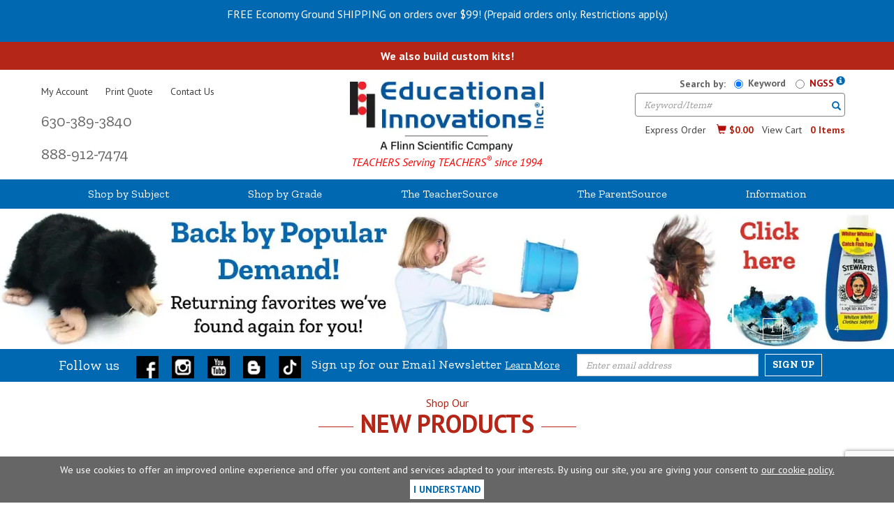

--- FILE ---
content_type: text/html; charset=UTF-8
request_url: https://www.teachersource.com/?utm_source=blog&utm_medium=blog&utm_campaign=cake
body_size: 29807
content:
 





<!DOCTYPE html>
<html lang="en">

    <!-- META TAGS/CSS/JS INCLUDES -->
    
                                            
<head>
  <link rel="preconnect" href="https://cdn.commercev3.net">
  <link rel="preconnect" href="https://www.google-analytics.com">
  <link rel="preconnect" href="https://connect.facebook.net">
  <link rel="preconnect" href="http://www.trustlogo.com">
  <link rel="preconnect" href="https://wwww.googletagmanager.com">
  <link rel="preconnect" href="https://www.gstatic.com">
  <link rel="preconnect" href="https://cdn.acsbapp.com">
  <link rel="preconnect" href="https://fonts.gstatic.com">
    <link rel="preload" href="https://cdn.commercev3.net/cdn.teachersource.com/images/EI_logo.webp" as="image">
    <!--<link rel="preload" href="https://cdn.commercev3.net/cdn.teachersource.com/images/Camp-slider.webp" as="image" media="(min-width: 768px)">-->
      <link rel="preload" href="https://cdn.commercev3.net/cdn.teachersource.com/images/Back-by-Demand-slider.webp" as="image" media="(min-width:768px)">
      
      <link rel="preload" href="https://cdn.commercev3.net/cdn.teachersource.com/images/BrownDog-slider2024.webp" as="image" media="(min-width:768px)">
     
      
    <!--<link rel="preload" href="https://cdn.commercev3.net/cdn.teachersource.com/images/Camp-slider-mobile.webp" as="image" media="(max-width: 767px)">-->
    <link rel="preload" href="https://cdn.commercev3.net/cdn.teachersource.com/images/Back-by-Demand-slider-mobile.webp" as="image" media="(max-width: 767px)">
     <link rel="preload" href="https://cdn.commercev3.net/cdn.teachersource.com/images/BrownDog-slider2024-mobile.webp" as="image" media="(max-width: 767px)">
    
  
    <title>Exciting Science Supplies for Your Classroom Experiments | Educational Innovations</title>

    
<link rel="preload" as="style" onload="this.onload=null;this.rel='stylesheet'" type="text/css" href="https://stackpath.bootstrapcdn.com/bootstrap/3.4.1/css/bootstrap.min.css" integrity="sha384-HSMxcRTRxnN+Bdg0JdbxYKrThecOKuH5zCYotlSAcp1+c8xmyTe9GYg1l9a69psu" crossorigin="anonymous" async>
<link rel="stylesheet" type="text/css" href="https://cdn.commercev3.net/cdn.teachersource.com/styles_sec.min.css">

                <!--[if lt IE 8]>
        <style type="text/css">
         html div.iefix, html ul li.iefix, html li[style] { *display: inline !important; }
         input[type=submit],
         input[type=reset],
         input[type=button] { filter:chroma(color=#000000); }
         fieldset { position: relative; margin: 0 0 1em 0; }
         legend { position: absolute; top: -.5em; left: .2em; }
         input.button, input.medium, input.large, input.style1, input.style2 { zoom: 1; min-height: 1px; }
         #progress li div:before {display:none;}
         #progress li div { padding: 10px 25px; }
        </style>
       <![endif]-->

          <link rel="preload" as="style" onload="this.onload=null;this.rel='stylesheet'" type="text/css" href="https://fonts.googleapis.com/css?family=PT+Sans:400,400i,700|Zilla+Slab:400,700&display=swap" />  
        <noscript><link rel="stylesheet" href="https://fonts.googleapis.com/css?family=PT+Sans:400,400i,700|Zilla+Slab:400,700&display=swap"></noscript>

                        

                

            <meta charset="utf-8" />

 <meta http-equiv="cache-control" content="max-age=0" />
<meta http-equiv="cache-control" content="no-cache" />
<meta http-equiv="expires" content="0" />
<meta http-equiv="pragma" content="no-cache" />
<meta http-equiv="Cache-Control" content="max-age=31536000, immutable">


            <meta name="viewport" content="width=device-width">
            <meta name="keywords" content="" />
            <meta name="description" content="We are the #1 trusted STEM source for science teachers, parents &amp; home-schoolers. We offer a wide range of science materials, from books to experiments." />
                        <meta name="google-site-verification" content="CvWsLvujQpuZutVi6eDQ67Q1CI9XdeRrBJgN9dWHHuU" />
            <!--[if IE]>
             <meta http-equiv="ImageToolbar" content="false" />
             <meta http-equiv="ClearType" content="true" />
             <meta name="MSSmartTagsPreventParsing" content="true" />
             <meta http-equiv="X-UA-Compatible" content="IE=Edge" />
            <![endif]-->

     <link rel="canonical" href="https://www.teachersource.com" />
 
                        <script src="https://code.jquery.com/jquery-3.6.0.min.js" integrity="sha256-/xUj+3OJU5yExlq6GSYGSHk7tPXikynS7ogEvDej/m4=" crossorigin="anonymous"></script>
                        
                
              <link rel="preload" href="https://cdn.commercev3.net/cdn.teachersource.com/images/Camp-slider-mobile.webp" as="image" media="(max-width: 750px)">
       
        
                

        <script>
            
              jQuery.event.special.touchstart = {
                setup: function( _, ns, handle ) {
                  this.addEventListener("touchstart", handle, { passive: !ns.includes("noPreventDefault") });
                }
              };
              jQuery.event.special.touchmove = {
                setup: function( _, ns, handle ) {
                  this.addEventListener("touchmove", handle, { passive: !ns.includes("noPreventDefault") });
                }
              };
              jQuery.event.special.wheel = {
                setup: function( _, ns, handle ){
                  this.addEventListener("wheel", handle, { passive: true });
                }
              };
              jQuery.event.special.mousewheel = {
                setup: function( _, ns, handle ){
                  this.addEventListener("mousewheel", handle, { passive: true });
                }
              };
            
            
          </script>

            

        
                    
        
         
        
                <script type="text/javascript" async src="https://cdn.commercev3.net/cdn.teachersource.com/cookie.min.js" ></script>
        <script type="text/javascript" async src="https://cdn.commercev3.net/cdn.teachersource.com/all.min.js" ></script>
        <script type="text/javascript" async src="https://cdn.commercev3.net/cdn.teachersource.com/aj.min.js" ></script>
                
                        
        
 
<script type="text/javascript">
             
    
        var optimizelyLoaded = false;
        function loadOPTIMIZELY() {
            if (!optimizelyLoaded) {
  
 
                                var element = document.createElement("script");
                element.src = "//cdn.optimizely.com/js/3899750163.js";
                document.body.appendChild(element);
                optimizelyLoaded = true;
 
   
            }
        }
        window.addEventListener("load", function(){
            window.addEventListener("mousedown",loadOPTIMIZELY);
            window.addEventListener("mousemove",loadOPTIMIZELY);
            window.addEventListener("mouseup",loadOPTIMIZELY);
            window.addEventListener("touchstart",loadOPTIMIZELY);
            window.addEventListener("touchmove",loadOPTIMIZELY);
            window.addEventListener("scroll",loadOPTIMIZELY);
            window.addEventListener("keydown",loadOPTIMIZELY);
        });
     
</script>

<meta name="msvalidate.01" content="06330198AD97098CBC07213E8453E3EC" />

<meta name="google-site-verification" content="-kRHQv-DX4xBexjQMsszisiTAoBvav6ZDy4T9GGv_i0" />

                                
 
<!-- Google Tag Manager -->
<script>(function(w,d,s,l,i){w[l]=w[l]||[];w[l].push({'gtm.start': new Date().getTime(),event:'gtm.js'});var f=d.getElementsByTagName(s)[0], j=d.createElement(s),dl=l!='dataLayer'?'&l='+l:'';j.async=true;j.src='https://www.googletagmanager.com/gtm.js?id='+i+dl;f.parentNode.insertBefore(j,f);})(window,document,'script','dataLayer','GTM-KK6G3BG');</script>
<noscript><iframe src="https://www.googletagmanager.com/ns.html?id=GTM-KK6G3BG" height="0" width="0" style="display:none;visibility:hidden"></iframe></noscript>
<!-- End Google Tag Manager -->

<script>
function escapeString(str) {
  return str.replace(/'/g, '&#039;');
}
</script>



                

<script>
  (function(i,s,o,g,r,a,m){i['GoogleAnalyticsObject']=r;i[r]=i[r]||function(){
  (i[r].q=i[r].q||[]).push(arguments)},i[r].l=1*new Date();a=s.createElement(o),
  m=s.getElementsByTagName(o)[0];a.async=1;a.src=g;m.parentNode.insertBefore(a,m)
  })(window,document,'script','//www.google-analytics.com/analytics.js','ga');

  ga('create', 'UA-8954268-1', 'auto');
  ga('require', 'displayfeatures');
  ga('send', 'pageview');



</script>

                

<!-- Global site tag (gtag.js) - Google AdWords: AW-1071250877 -->

<script type="text/javascript">
                var gtagLoaded = false;
        function loadGTag() {
            if (!gtagLoaded) {
     
                                var element = document.createElement("script");
                element.src = "https://www.googletagmanager.com/gtag/js?id=AW-1071250877";
                document.body.appendChild(element);
                gtagLoaded = true;
 
                }
        }
        window.addEventListener("load", function(){
            window.addEventListener("mousedown",loadGTag);
            window.addEventListener("mousemove",loadGTag);
            window.addEventListener("mouseup",loadGTag);
            window.addEventListener("touchstart",loadGTag);
            window.addEventListener("touchmove",loadGTag);
            window.addEventListener("scroll",loadGTag);
            window.addEventListener("keydown",loadGTag);
        });
    </script>


<script>
  window.dataLayer = window.dataLayer || [];
  function gtag(){dataLayer.push(arguments);}
  gtag('js', new Date());

  gtag('config', 'AW-1071250877');
</script>




<!-- Google Code for Remarketing Tag -->









                 


  







<script async type="application/ld+json">
  {
    "@context": "https://schema.org",
    "@type": "Organization",
    "url": "https://www.teachersource.com",
    "logo": "https://www.teachersource.com/images/logo1.png",    "contactPoint": [{
      "@type": "ContactPoint",
      "telephone": "+1-203-748-3224",      "contactType": "customer service",
      "contactOption": "TollFree",
      "areaServed": "US"
    }]
  }
</script>

<script async type="application/ld+json">
  {
   "@context": "https://schema.org",
   "@type": "LocalBusiness",
   "image": "https://www.teachersource.com/images/logo1.png",
   "priceRange" : "$$ - $$$",
   "@id": "https://www.teachersource.com",
   "name": "Educational Innovations, Inc.",
   "description": "We are the #1 trusted STEM source for science teachers, parents &amp; home-schoolers. We offer a wide range of science materials, from books to experiments.",
   "address": {
      "@type": "PostalAddress",
      "streetAddress": "15 Francis J. Clarke Circle",      "addressLocality": "Bethel",      "addressRegion": "CT",      "postalCode": "06801",      "addressCountry": "US"
   },
   "geo": {
      "@type": "GeoCoordinates",
      "latitude": 41.359542,      "longitude": -73.4239357   },
   "url": "https://www.teachersource.com",
   "sameAs" : [ "http://www.facebook.com/pages/Educational-Innovations/52405950666","http://twitter.com/TeacherSource","http://www.youtube.com/user/EducateInnovate"
    ],
   "telephone": "+1-203-748-3224"     }
</script>



   

                
<script>(function(w,d,t,r,u){var f,n,i;w[u]=w[u]||[],f=function(){var o={ti:"211022879"};o.q=w[u],w[u]=new UET(o),w[u].push("pageLoad")},n=d.createElement(t),n.src=r,n.async=1,n.onload=n.onreadystatechange=function(){var s=this.readyState;s&&s!=="loaded"&&s!=="complete"||(f(),n.onload=n.onreadystatechange=null)},i=d.getElementsByTagName(t)[0],i.parentNode.insertBefore(n,i)})(window,document,"script","//bat.bing.com/bat.js","uetq");</script>


                
<!-- twitter card -->

<meta name="twitter:card" content="summary_large_image">
<meta name="twitter:site" content="@TeacherSource">
<meta name="twitter:creator" content="@TeacherSource">



	<meta name="twitter:title" content="Exciting Science Supplies for Your Classroom Experiments | Educational Innovations">
	<meta name="twitter:description" content="We are the #1 trusted STEM source for science teachers, parents &amp; home-schoolers. We offer a wide range of science materials, from books to experiments.">
	<meta name="twitter:image" content="https://www.teachersource.com/images/logo-twitter.jpg">
	<meta name="twitter:image:alt" content="Exciting Science Supplies for Your Classroom Experiments | Educational Innovations">

                
<!-- Facebook OG and Pinterest Card tags for product -->

    

<meta property="og:site_name" content="Educational Innovations - TeacherSource.com"/>

<meta property="og:email" content="info@teachersource.com"/>
<meta property="og:phone_number" content="203-748-3224"/>

    <meta property="og:street-address" content="5 Francis J. Clarke Circle"/>
    <meta property="og:locality" content="Bethel"/>
    <meta property="og:region" content="CT"/>
    <meta property="og:postal-code" content="06801"/>
    <meta property="og:country-name" content="USA"/>        
<script type="text/javascript"> //<![CDATA[ 
var tlJsHost = ((window.location.protocol == "https:") ? "https://secure.trust-provider.com/" : "http://www.trustlogo.com/");
document.write(unescape("%3Cscript src='" + tlJsHost + "trustlogo/javascript/trustlogo.js' type='text/javascript'%3E%3C/script%3E"));
//]]>
</script>

        
  <!--[if lt IE 9]>
     <script src="https://cdn.commercev3.net/cdn.teachersource.com/html5shim.min.js"></script>
     <script src="https://cdn.commercev3.net/cdn.teachersource.com/IE9.min.js"></script>
  <![endif]-->

 
<!-- Facebook Pixel Code -->
 
  <script defer>
      var fbLoaded = false;
        function loadFB() {
              if (!fbLoaded) {
                !function(f,b,e,v,n,t,s)
                ;
                if(!f._fbq)f._fbq=n;n.push=n;n.loaded=!0;n.version='2.0';
                n.queue=[];t=b.createElement(e);t.async=!0;
                t.src=v;s=b.getElementsByTagName(e)[0];
                s.parentNode.insertBefore(t,s)}(window,document,'script',
                'https://connect.facebook.net/en_US/fbevents.js');
                 fbq('init', '2111493452204037'); 
                fbq('track', 'PageView');
          fbLoaded = true;
        }
      }

      window.addEventListener("load", function(){
      window.addEventListener("mousedown",loadFB);
      window.addEventListener("mousemove",loadFB);
      window.addEventListener("mouseup",loadFB);
      window.addEventListener("touchstart",loadFB);
      window.addEventListener("scroll",loadFB);
      window.addEventListener("keydown",loadFB);
  });
</script>
<noscript>
 <img height="1" width="1" alt="Facebook" 
src="https://www.facebook.com/tr?id=2111493452204037&ev=PageView&noscript=1"/>
</noscript>
<!-- End Facebook Pixel Code -->
 
  <!-- Hotjar Tracking Code for www.TeacherSource.com -->


        
<script>(function(d){var e=d.createElement('script');e.src='https://td.yieldify.com/yieldify/code.js?w_uuid=b70ef484-5f79-4858-88e7-05f1b4b5e272&k=1&loca='+window.location.href;e.async=true;d.getElementsByTagName('head')[0].appendChild(e);}(document));</script>

  <!--  Check https://cdnjs.com/libraries/vanilla-lazyload for the latest version, but note that some installation steps may differ -->
  <script src="https://cdn.jsdelivr.net/npm/vanilla-lazyload@17.1.0/dist/lazyload.min.js" defer></script>
  <script>
        $( document ).ready(function() {
            var lazyLoadInstance = new LazyLoad({elements_selector: "img"});
            
        });
       
  </script>




<!--Microsoft Clarity Start-->

<script type="text/javascript"> 
    (function(c,l,a,r,i,t,y){ 
        c[a]=c[a]||function(){(c[a].q=c[a].q||[]).push(arguments)}; 
        t=l.createElement(r);t.async=1;t.src="https://www.clarity.ms/tag/"+i; 
        y=l.getElementsByTagName(r)[0];y.parentNode.insertBefore(t,y); 
    })(window, document, "clarity", "script", "ouxsapyeq9"); 
</script> 
 
<!--Microsoft Clarity End-->

</head>
<!--default-->
	
    <body id="index"><!-- LOADS ID FOR EACH PAGE VIEW (e.g., index, category, product) -->

        <script type="text/javascript">
window.omnisend = window.omnisend || [];
 
omnisend.push(["accountID","64b9574480d2fcaf18836cb0"]);
omnisend.push(["track", "$pageViewed"]);
!function(){ var e=document.createElement("script");e.type= "text/javascript",e.async=!0,e.src= "https://omnisnippet1.com/inshop/launcher-v2.js"; var t=document.getElementsByTagName("script")[0];t.parentNode.insertBefore(e,t)}();
</script>


    <div id="pagewrapper">
            

        <div class="meta_pre_body"></div>

        <div id="container" class=""><!-- OUTER CONTAINER -->

            <!-- HEADER CONTENT -->
            <span id="0"></span>
<div class="promo-banner checkout_hide">
  <div class="font_mini13">
    FREE Economy Ground SHIPPING on orders over $99! (Prepaid orders only. Restrictions apply.)<br><br><!--HOLIDAY NOTE--><!--HOLIDAY NOTE-->
  </div>
</div>
<div class="help-banner">
    <p><a href="category/custom-kits" style="text-decoration:none"><span style="color: #FFFFFF;">We also build custom kits!</span></a></p>
</div>
<header id="header" class="clearfix container" role="banner">
  <div class="mobile-header row hidden-sm hidden-md hidden-lg">
    <div class="visible-xs col-xs-4">
      <a href="#menu" class="menu-icon"><span class="glyphicon glyphicon-menu-hamburger"></span> Menu</a>
      <nav id="menu">
  <ul>
    <li class="Divider"><a href="/">Home</a></li>
                  <li>
        <a href="/category/shop-by-subject" title="Shop by Subject">Shop by Subject</a>
                  <ul>
          
                  <li>
          <a href="/category/air-pressure">Air Pressure</a>
                      <ul>
          
                  <li>
          <a href="/category/air-pressure-general">Air Pressure</a>
                  </li>
                    
                  <li>
          <a href="/category/air-pressure-bubbles">Bubbles &amp; Air</a>
                  </li>
                    
                  <li>
          <a href="/category/air-pressure-flight">Flight</a>
                  </li>
                    
                  <li>
          <a href="/category/air-pressure-microscale">Microscale Science</a>
                  </li>
                    
                  <li>
          <a href="/category/air-pressure-rockets">Rockets &amp; Balloons</a>
                  </li>
                    
                  <li>
          <a href="/category/air-pressure-vortices">Vortices &amp; Fog</a>
                  </li>
            </ul>                  </li>
                    
                  <li>
          <a href="/category/astronomy-space">Astronomy/Space</a>
                      <ul>
          
              
      </ul>                  </li>
                    
                  <li>
          <a href="/category/back2school">Back To School</a>
                  </li>
                    
                  <li>
          <a href="/category/best-sellers">Best Sellers</a>
                  </li>
                    
                  <li>
          <a href="/category/biology-life-science">Biology/Life Science</a>
                      <ul>
          
                  <li>
          <a href="/category/biology-resources">Biology/Life Science Resources</a>
                  </li>
                    
                  <li>
          <a href="/category/biology-critters">Critters &amp; Plants</a>
                  </li>
                    
                  <li>
          <a href="/category/biology-dna">DNA</a>
                  </li>
                    
                  <li>
          <a href="/category/biology-shark">Fossils</a>
                  </li>
                    
                  <li>
          <a href="/category/biology-germs">Germs</a>
                  </li>
                    
              
                  <li>
          <a href="/category/biology-candy">Insect Candy</a>
                  </li>
                    
                  <li>
          <a href="/category/biology-general">Life Science</a>
                  </li>
                    
                  <li>
          <a href="/category/biology-owl">Owl Pellets</a>
                  </li>
            </ul>                  </li>
                    
                  <li>
          <a href="/category/blog">Blog</a>
                  </li>
                    
                  <li>
          <a href="/category/books-music-software">Books, Music, Software</a>
                      <ul>
          
                  <li>
          <a href="/category/bms-books">Books</a>
                  </li>
                    
                  <li>
          <a href="/category/bms-hixson">Bryce Hixson Books</a>
                  </li>
                    
              
                  <li>
          <a href="/category/bms-songs">Songs of Science</a>
                  </li>
                    
                  <li>
          <a href="/category/bms-terrific">Terrific Science Books</a>
                  </li>
                    
                  <li>
          <a href="/category/bms-misc">Videos, DVDs &amp; Software</a>
                  </li>
            </ul>                  </li>
                    
                  <li>
          <a href="/category/chemistry">Chemistry</a>
                      <ul>
          
                  <li>
          <a href="/category/chemistry-kits">Chemistry Kits</a>
                  </li>
                    
                  <li>
          <a href="/category/chemistry-resources">Chemistry Resources</a>
                  </li>
                    
                  <li>
          <a href="/category/chemistry-general">General Chemistry</a>
                  </li>
                    
                  <li>
          <a href="/category/chemistry-glow">Glow-in-the-Dark</a>
                  </li>
                    
                  <li>
          <a href="/category/chemistry-grobeasts">Gro Beasts - Polymers</a>
                  </li>
                    
                  <li>
          <a href="/category/chemistry-hydro">Hydrophilic / Hydrophobic Polymers</a>
                  </li>
                    
                  <li>
          <a href="/category/chemistry-lc">Liquid Crystal</a>
                  </li>
                    
                  <li>
          <a href="/category/chemistry-microscale">Microscale Science</a>
                  </li>
                    
                  <li>
          <a href="/category/chemistry-models">Molecular Models</a>
                  </li>
                    
                  <li>
          <a href="/category/chemistry-periodic">Periodic Tables</a>
                  </li>
                    
                  <li>
          <a href="/category/chemistry-ph">pH Indicators &amp; Thermometers</a>
                  </li>
                    
                  <li>
          <a href="/category/chemistry-pipets">Polyethylene Pipets</a>
                  </li>
                    
                  <li>
          <a href="/category/chemistry-preforms-soda-bottles">Preforms &amp; Soda Bottles</a>
                  </li>
                    
                  <li>
          <a href="/category/chemistry-shakhashiri">Shakhashiri</a>
                  </li>
                    
                  <li>
          <a href="/category/chemistry-slime">Slime &amp; Putty - Polymers</a>
                  </li>
                    
                  <li>
          <a href="/category/chemistry-elements">The Elements</a>
                  </li>
                    
                  <li>
          <a href="/category/chemistry-thermochromic">Thermochromic</a>
                  </li>
            </ul>                  </li>
                    
                  <li>
          <a href="/category/clearance">Clearance</a>
                  </li>
                    
                  <li>
          <a href="/category/critical-thinking">Critical Thinking</a>
                  </li>
                    
                  <li>
          <a href="/category/custom-kits">Custom Kits</a>
                  </li>
                    
                  <li>
          <a href="/category/density">Density</a>
                      <ul>
          
                  <li>
          <a href="/category/density-divers">Cartesian Divers</a>
                  </li>
                    
                  <li>
          <a href="/category/density-general">Density</a>
                  </li>
                    
                  <li>
          <a href="/category/density-sets">Density Sets</a>
                  </li>
                    
                  <li>
          <a href="/category/density-floating">Floating &amp; Sinking</a>
                  </li>
                    
                  <li>
          <a href="/category/density-viscosity">Viscosity</a>
                  </li>
            </ul>                  </li>
                    
                  <li>
          <a href="/category/earth-science-geology">Earth Science/Geology</a>
                      <ul>
          
                  <li>
          <a href="/category/green-sci-earth">Alternative/Green Energy</a>
                  </li>
                    
                  <li>
          <a href="/category/earth-crystals">Crystals</a>
                  </li>
                    
                  <li>
          <a href="/category/earth-general">Earth Science</a>
                  </li>
                    
              
                  <li>
          <a href="/category/earth-environment">Environmental Science</a>
                  </li>
                    
                  <li>
          <a href="/category/earth-fossils">Fossils &amp; Dinosaurs</a>
                  </li>
                    
              
                  <li>
          <a href="/category/earth-rocks">Rocks &amp; Minerals</a>
                  </li>
                    
                  <li>
          <a href="/category/earth-weather">Weather</a>
                  </li>
            </ul>                  </li>
                    
                  <li>
          <a href="/category/exclusives">EI Exclusives</a>
                      <ul>
          
                  <li>
          <a href="/category/exclusive-air">Air Pressure</a>
                  </li>
                    
                  <li>
          <a href="/category/exclusive-chemistry">Chemistry</a>
                  </li>
                    
                  <li>
          <a href="/category/exclusive-density">Density</a>
                  </li>
                    
                  <li>
          <a href="/category/exclusive-earth">Earth Science &amp; Environment</a>
                  </li>
                    
                  <li>
          <a href="/category/exclusive-electricity-magnetism">Electricity &amp; Magnetism</a>
                  </li>
                    
                  <li>
          <a href="/category/exclusive-energy-physics">Energy &amp; Physics</a>
                  </li>
                    
                  <li>
          <a href="/category/exclusive-hsl">Home Science Lab</a>
                  </li>
                    
              
                  <li>
          <a href="/category/exclusive-light">Light</a>
                  </li>
                    
                  <li>
          <a href="/category/exclusive-stem">STEM</a>
                  </li>
                    
                  <li>
          <a href="/category/exclusive-ssfk">Surprising Science for Kids</a>
                  </li>
            </ul>                  </li>
                    
                  <li>
          <a href="/category/electricity-magnetism">Electricity &amp; Magnetism</a>
                      <ul>
          
                  <li>
          <a href="/category/electricity-green">Alternative/Green Energy</a>
                  </li>
                    
                  <li>
          <a href="/category/electricity-batteries">Batteries</a>
                  </li>
                    
                  <li>
          <a href="/category/magnetism-fields">Eddy Currents &amp; Magnetic Fields</a>
                  </li>
                    
                  <li>
          <a href="/category/electricity-general">Electricity</a>
                  </li>
                    
                  <li>
          <a href="/category/electricity-and-magnetism">Electricity &amp; Magnetism</a>
                  </li>
                    
                  <li>
          <a href="/category/magnetism-ferrofluid">Ferrofluid</a>
                  </li>
                    
                  <li>
          <a href="/category/magnetism-magnets">Magnets</a>
                  </li>
                    
                  <li>
          <a href="/category/magnetism-neodymium">Neodymium Magnets</a>
                  </li>
                    
                  <li>
          <a href="/category/electricity-tesla">Tesla Coils / Oudin Coils</a>
                  </li>
            </ul>                  </li>
                    
                  <li>
          <a href="/category/energy">Energy</a>
                      <ul>
          
                  <li>
          <a href="/category/energy-green">Alternative/Green Energy</a>
                  </li>
                    
                  <li>
          <a href="/category/energy-engines">Amazing Engines</a>
                  </li>
                    
                  <li>
          <a href="/category/energy-cars">Cars</a>
                  </li>
                    
                  <li>
          <a href="/category/energy-conversion">Energy Conversion</a>
                  </li>
                    
                  <li>
          <a href="/category/energy-tops">Gyroscopes &amp; Tops</a>
                  </li>
                    
              
                  <li>
          <a href="/category/energy-wire">Memory / Muscle Wire</a>
                  </li>
                    
                  <li>
          <a href="/category/energy-motion">Motion</a>
                  </li>
                    
                  <li>
          <a href="/category/energy-rockets">Rockets</a>
                  </li>
                    
                  <li>
          <a href="/category/energy-machines">Simple Machines</a>
                  </li>
                    
                  <li>
          <a href="/category/energy-solar">Solar Energy</a>
                  </li>
                    
                  <li>
          <a href="/category/energy-thermodynamics">Thermodynamics / Thermal Energy</a>
                  </li>
                    
                  <li>
          <a href="/category/energy-rides">Wild Rides</a>
                  </li>
                    
      </ul>                  </li>
                    
                  <li>
          <a href="/category/engineering">Engineering</a>
                  </li>
                    
                  <li>
          <a href="/category/environmental">Environmental Science</a>
                      <ul>
          
                  <li>
          <a href="/category/environmental-green">Alternative/Green Energy</a>
                  </li>
                    
                  <li>
          <a href="/category/environmental-general">Environmental Science</a>
                  </li>
            </ul>                  </li>
                    
                  <li>
          <a href="/category/forensic">Forensic Science</a>
                      <ul>
          
                  <li>
          <a href="/category/forensic-kits">Forensic &amp; Crime Scene Kits</a>
                  </li>
                    
                  <li>
          <a href="/category/forensic-resources">Forensic Software &amp; Resources</a>
                  </li>
                    
                  <li>
          <a href="/category/forensic-supplies">Forensic Tools &amp; Teaching Supplies</a>
                  </li>
                    
                  <li>
          <a href="/category/forensics-investigations">Investigations</a>
                  </li>
            </ul>                  </li>
                    
                  <li>
          <a href="/category/gifts">Gifts for Geeks</a>
                      <ul>
          
                  <li>
          <a href="/category/gifts-house">Around the House</a>
                  </li>
                    
                  <li>
          <a href="/category/gifts-desktop-toys">Desktop Toys and Gifts</a>
                  </li>
                    
                  <li>
          <a href="/category/gifts-diy">DIY Kits &amp; Robots</a>
                  </li>
                    
                  <li>
          <a href="/category/gifts-scientists">Famous Faces of Science</a>
                  </li>
                    
                  <li>
          <a href="/category/gifts-certificates">Gift Certificates</a>
                  </li>
                    
                  <li>
          <a href="/category/gifts-games">Mind Bogglers and Science Games</a>
                  </li>
                    
              
                  <li>
          <a href="/category/gifts-mugs-apparel">Mugs and Apparel</a>
                  </li>
                    
              
      </ul>                  </li>
                    
                  <li>
          <a href="/category/halloween">Happy Halloween!</a>
                      <ul>
          
              
              
              
      </ul>                  </li>
                    
              
                  <li>
          <a href="/category/homesciencelab">Home Science Lab</a>
                  </li>
                    
              
                  <li>
          <a href="/category/lab-equipment">Lab Equipment and Safety</a>
                      <ul>
          
                  <li>
          <a href="/category/lab-equipment-balances-adam">Balances &amp; Scales: Adam</a>
                  </li>
                    
                  <li>
          <a href="/category/lab-equipment-balances-ohaus">Balances &amp; Scales: OHAUS</a>
                  </li>
                    
                  <li>
          <a href="/category/batteries-lab">Batteries</a>
                  </li>
                    
                  <li>
          <a href="/category/lab-equipment-clothing">Gloves &amp; Protective Clothing</a>
                  </li>
                    
                  <li>
          <a href="/category/lab-equipment-general">Lab Equipment</a>
                  </li>
                    
                  <li>
          <a href="/category/lab-microscopes">Microscopes &amp; Magnification</a>
                  </li>
                    
                  <li>
          <a href="/category/lab-equipment-goggles">Safety Goggles &amp; Glasses</a>
                  </li>
                    
                  <li>
          <a href="/category/lab-equipment-posters">Safety Posters</a>
                  </li>
                    
                  <li>
          <a href="/category/lab-equipment-spring-scales">Spring Scales</a>
                  </li>
                    
                  <li>
          <a href="/category/lab-equipment-thermometers">Thermometers</a>
                  </li>
                    
                  <li>
          <a href="/category/lab-equipment-clocks">Timers</a>
                  </li>
            </ul>                  </li>
                    
                  <li>
          <a href="/category/light-color">Light &amp; Color</a>
                      <ul>
          
                  <li>
          <a href="/category/light-mixing">Color Mixing</a>
                  </li>
                    
                  <li>
          <a href="/category/light-lasers">Lasers</a>
                  </li>
                    
              
                  <li>
          <a href="/category/light-sticks">Lightsticks</a>
                  </li>
                    
                  <li>
          <a href="/category/light-microlights">Microlights</a>
                  </li>
                    
                  <li>
          <a href="/category/light-lenses">Mirrors, Lenses &amp; Prisms</a>
                  </li>
                    
                  <li>
          <a href="/category/light-illusions">Optical Illusions</a>
                  </li>
                    
              
                  <li>
          <a href="/category/light-filters">Polarizing Filters</a>
                  </li>
                    
                  <li>
          <a href="/category/light-properties">Properties of Light</a>
                  </li>
                    
                  <li>
          <a href="/category/light-spectra">Spectra</a>
                  </li>
                    
                  <li>
          <a href="/category/light-ultraviolet">Ultraviolet</a>
                  </li>
            </ul>                  </li>
                    
                  <li>
          <a href="/category/microscopes-magnification">Microscopes &amp; Magnification</a>
                      <ul>
          
                  <li>
          <a href="/category/microscopes-handheld">Handheld Magnification</a>
                  </li>
                    
                  <li>
          <a href="/category/microscopes-general">Microscopes &amp; Magnification</a>
                  </li>
            </ul>                  </li>
                    
                  <li>
          <a href="/category/nanotechnology">Nanotechnology</a>
                  </li>
                    
                  <li>
          <a href="/category/new-products">New Products</a>
                      <ul>
          
              
              
              
              
              
              
              
      </ul>                  </li>
                    
                  <li>
          <a href="/category/odds-and-ends">Odds &amp; Ends</a>
                  </li>
                    
                  <li>
          <a href="/category/physics">Physics</a>
                      <ul>
          
                  <li>
          <a href="/category/physics-divers">Cartesian Divers</a>
                  </li>
                    
                  <li>
          <a href="/category/physics-catapults">Catapults</a>
                  </li>
                    
              
                  <li>
          <a href="/category/physics-flight">Flight</a>
                  </li>
                    
                  <li>
          <a href="/category/physics-general">General Physics</a>
                  </li>
                    
                  <li>
          <a href="/category/physics-tops">Gyroscopes &amp; Tops</a>
                  </li>
                    
                  <li>
          <a href="/category/physics-laws">Laws of Physics</a>
                  </li>
                    
                  <li>
          <a href="/category/physics-gravity">Mass &amp; Center of Gravity</a>
                  </li>
                    
                  <li>
          <a href="/category/physics-motion">Motion</a>
                  </li>
                    
              
                  <li>
          <a href="/category/physics-machines">Simple Machines</a>
                  </li>
                    
              
                  <li>
          <a href="/category/physics-kits">Structures &amp; Kits</a>
                  </li>
                    
                  <li>
          <a href="/category/physics-thermodynamics">Thermodynamics</a>
                  </li>
                    
                  <li>
          <a href="/category/physics-rides">Wild Rides</a>
                  </li>
            </ul>                  </li>
                    
                  <li>
          <a href="/category/science-camp">Science Camp Central</a>
                      <ul>
          
                  <li>
          <a href="/category/are-you-dense">Are You Dense?</a>
                  </li>
                    
                  <li>
          <a href="/category/build-it">Build It/Grow It/Make It!</a>
                  </li>
                    
                  <li>
          <a href="/category/can-you-believe">Can You Believe Your Eyes?</a>
                  </li>
                    
                  <li>
          <a href="/category/who-did-it">CSI/Who Did It?</a>
                  </li>
                    
                  <li>
          <a href="/category/dinos-camp">Dinosaurs</a>
                  </li>
                    
                  <li>
          <a href="/category/fun-in-the-sun">Fun in the Sun</a>
                  </li>
                    
                  <li>
          <a href="/category/hot-cold">Hot &amp; Cold</a>
                  </li>
                    
                  <li>
          <a href="/category/its-alive">It's Aliiiiive!</a>
                  </li>
                    
                  <li>
          <a href="/category/just-add-water">Just Add Water</a>
                  </li>
                    
                  <li>
          <a href="/category/sorting">Sorting</a>
                  </li>
                    
                  <li>
          <a href="/category/summer-stem">Summer STEM</a>
                  </li>
                    
                  <li>
          <a href="/category/puzzlesandgamescamp">Puzzles &amp; Games</a>
                  </li>
                    
                  <li>
          <a href="/category/under-pressure">Under Pressure</a>
                  </li>
                    
                  <li>
          <a href="/category/up-up-away">Up, Up &amp; Away!</a>
                  </li>
                    
                  <li>
          <a href="/category/virtual-camp">Virtual Summer Camp</a>
                  </li>
                    
                  <li>
          <a href="/category/why-did-that">Why Did THAT Happen?</a>
                  </li>
            </ul>                  </li>
                    
              
                  <li>
          <a href="/category/espanol">Science Kits En Espa&ntilde;ol</a>
                  </li>
                    
                  <li>
          <a href="/category/birthday-parties">Science Parties</a>
                      <ul>
          
                  <li>
          <a href="/category/party-favors">Favors</a>
                  </li>
                    
                  <li>
          <a href="/category/party-themes">Party Themes</a>
                      <ul>
          
                  <li>
          <a href="/category/air-pressure-parties">Air Pressure</a>
                  </li>
                    
                  <li>
          <a href="/category/birthdays">Birthday</a>
                  </li>
                    
                  <li>
          <a href="/category/chemistry-parties">Chemistry</a>
                  </li>
                    
                  <li>
          <a href="/category/csi-spy">CSI/Spy</a>
                  </li>
                    
                  <li>
          <a href="/category/density-parties">Density</a>
                  </li>
                    
                  <li>
          <a href="/category/dinosaurs">Dinosaurs</a>
                  </li>
                    
                  <li>
          <a href="/category/halloween-parties">Halloween</a>
                  </li>
            </ul>                  </li>
                    
                  <li>
          <a href="/category/party-supplies">Supplies</a>
                  </li>
            </ul>                  </li>
                    
                  <li>
          <a href="/category/sound-waves">Sound &amp; Waves</a>
                      <ul>
          
                  <li>
          <a href="/category/sound-boomwhackers">Boomwhackers</a>
                  </li>
                    
                  <li>
          <a href="/category/sound-artifacts">Sound Artifacts</a>
                  </li>
                    
                  <li>
          <a href="/category/sound-resonance">Sound, Waves &amp; Resonance</a>
                  </li>
            </ul>                  </li>
                    
                  <li>
          <a href="/category/stem">STEM</a>
                      <ul>
          
              
                  <li>
          <a href="/category/backyard-brains">Backyard Brains</a>
                  </li>
                    
              
                  <li>
          <a href="/category/construction-stem">Construction</a>
                  </li>
                    
                  <li>
          <a href="/category/crazy-circuits">Crazy Circuits</a>
                  </li>
                    
              
                  <li>
          <a href="/category/dazzlinks">DazzLinks</a>
                  </li>
                    
                  <li>
          <a href="/category/e-blox">E-Blox</a>
                  </li>
                    
                  <li>
          <a href="/category/fischertechnik">fischertechnik</a>
                  </li>
                    
                  <li>
          <a href="/category/happy-atoms">Happy Atoms</a>
                  </li>
                    
                  <li>
          <a href="/category/horizon-stem">Horizon Educational</a>
                  </li>
                    
              
              
                  <li>
          <a href="/category/lux-blox">Lux Blox</a>
                  </li>
                    
                  <li>
          <a href="/category/mudwatt">MudWatt</a>
                  </li>
                    
              
                  <li>
          <a href="/category/squishy-circuits">Squishy Circuits</a>
                  </li>
            </ul>                  </li>
                    
              
                  <li>
          <a href="/category/surprising-science">Surprising Science for Kids</a>
                  </li>
                    
                  <li>
          <a href="/category/ultraviolet">Ultraviolet</a>
                      <ul>
          
              
      </ul>                  </li>
                    
              
              
              
              
              
      </ul>                </li>
                        <li>
        <a href="/category/shop-by-grade" title="Shop by Grade">Shop by Grade</a>
                  <ul>
          
                  <li>
          <a href="/category/k-3">K-3</a>
                  </li>
                    
                  <li>
          <a href="/category/3-5">3-5</a>
                  </li>
                    
                  <li>
          <a href="/category/5-8">5-8</a>
                  </li>
                    
                  <li>
          <a href="/category/9-12">9-12</a>
                  </li>
                    
                  <li>
          <a href="/category/college">College</a>
                  </li>
            </ul>                </li>
                        <li>
        <a href="/category/346" title="The TeacherSource">The TeacherSource</a>
                  <ul>
          
              
                  <li>
          <a href="/category/custom-kits-teachers">We Build Custom Kits</a>
                  </li>
                    
                  <li><a href="http://blog.teachersource.com/">Read our Blog</a></li>
        <li>
          <a href="/category/newsletterlibrary">Visit the Newsletter Library</a>
                      <ul>
          
                  <li>
          <a href="/category/volume1feb15">Germs</a>
                  </li>
                    
                  <li>
          <a href="/category/volume2apr15">Electricity</a>
                  </li>
                    
                  <li>
          <a href="/category/volume3jun15">UV Light</a>
                  </li>
                    
                  <li>
          <a href="/category/volume4aug15">Back to School </a>
                  </li>
                    
                  <li>
          <a href="/category/volume5oct15">Spooky Science</a>
                  </li>
                    
                  <li>
          <a href="/category/volume6dec15">Winter Science</a>
                  </li>
                    
                  <li>
          <a href="/category/volume7feb16">Air Pressure</a>
                  </li>
                    
                  <li>
          <a href="/category/volume8apr16">Green Science</a>
                  </li>
                    
                  <li>
          <a href="/category/volume9jun16">Summer Science</a>
                  </li>
                    
                  <li>
          <a href="/category/volume10aug16">Density</a>
                  </li>
                    
                  <li>
          <a href="/category/volume11oct16">Slime</a>
                  </li>
                    
                  <li>
          <a href="/category/volume12dec16">Hydrophilic Polymers</a>
                  </li>
                    
                  <li>
          <a href="/category/volume13feb17">Thermal Energy</a>
                  </li>
                    
                  <li>
          <a href="/category/volume14apr17">Forces &amp; Motion</a>
                  </li>
                    
                  <li>
          <a href="/category/volume15aug17">Fossils &amp; Dinosaurs</a>
                  </li>
                    
                  <li>
          <a href="/category/volume16oct17">Forensic Science &amp; DNA</a>
                  </li>
                    
                  <li>
          <a href="/category/volume17jan18">Science Fairs</a>
                  </li>
                    
                  <li>
          <a href="/category/volume18sept18">STEM Newsletter</a>
                  </li>
                    
                  <li>
          <a href="/category/volume19mar19">Engineering</a>
                  </li>
                    
                  <li>
          <a href="/category/volume20may19">Sound &amp; Waves</a>
                  </li>
                    
                  <li>
          <a href="/category/volume21august19">Back to School</a>
                  </li>
            </ul>                  </li>
                    
                  <li>
          <a href="/category/lessonideas">Free Lesson Ideas</a>
                  </li>
                    
                  <li>
          <a href="/category/ngss">Search for NGSS Correlations</a>
                  </li>
                    
                  <li>
          <a href="/category/workshopsdefault">Watch Our Workshop Videos</a>
                      <ul>
          
                  <li>
          <a href="/category/blastoff">3-2-1 Blast Off!</a>
                  </li>
                    
                  <li>
          <a href="/category/whattheheck">What The Heck Happened?!?!</a>
                  </li>
                    
                  <li>
          <a href="/category/cool">Cool, Can We Do That Again?</a>
                  </li>
                    
                  <li>
          <a href="/category/privateeye">The Private Eye</a>
                  </li>
                    
                  <li>
          <a href="/category/fantastical">Fantastical Chemistry Demos</a>
                  </li>
                    
              
                  <li>
          <a href="/category/teachersurvivalkit">Elementary Teacher Survival Kit</a>
                  </li>
                    
                  <li>
          <a href="/category/nopressure">No Pressure! Teaching About Air Is A Breeze</a>
                  </li>
                    
                  <li>
          <a href="/category/hear-that">Hear That? Exploring the Science of Sound</a>
                  </li>
            </ul>                  </li>
                    
                  <li>
          <a href="/category/webinars">Webinars</a>
                  </li>
                    
              
                  <li>
          <a href="/category/msds">Material Safety Data Sheets (MSDS)</a>
                  </li>
                    
                  <li>
          <a href="/category/sfsupplies">Science Fair Supplies</a>
                  </li>
                    
                  <li>
          <a href="/category/product-videos">Product Videos</a>
                  </li>
                    
                  <li>
          <a href="/category/teds-vault-of-science">Ted's Vault of Science</a>
                  </li>
            </ul>                </li>
                        <li>
        <a href="/category/347" title="The ParentSource">The ParentSource</a>
                  <ul>
          
                  <li>
          <a href="/category/student-science">Free DIY Science</a>
                  </li>
                    
              
              
                          <li>
          <a href="/category/kidscience">Kid Friendly Science</a>
                  </li>
                    
                  <li>
          <a href="/category/homeschool-science">For Homeschoolers</a>
                  </li>
                    
              
                  <li>
          <a href="/category/357">Science Parties</a>
                  </li>
                    
              
      </ul>                </li>
                        <li>
        <a href="/category/information" title="Information">Information</a>
                  <ul>
          
                  <li>
          <a href="/category/about-us">About Us</a>
                  </li>
                    
                  <li>
          <a href="/category/shipping">Shipping Information</a>
                  </li>
                    
                  <li>
          <a href="/category/faqs">FAQs</a>
                  </li>
                    
                  <li>
          <a href="/category/gift-certificates-info">Gift Certificates</a>
                  </li>
                    
                  <li>
          <a href="/category/guarantee">Guarantee</a>
                  </li>
                    
                  <li>
          <a href="/category/international-orders">International Orders</a>
                  </li>
                    
                  <li>
          <a href="/category/privacy">Privacy &amp; Security</a>
                  </li>
                    
                  <li>
          <a href="/category/purchase-orders">Purchase Orders</a>
                  </li>
                    
                  <li>
          <a href="/category/Extra-Credit-Points">Extra Credit Points&#174;</a>
                  </li>
                    
                  <li>
          <a href="/category/convention-schedule">Convention Schedule</a>
                  </li>
      <!--  <li><a href="/catalog_request">Request a Catalog</a></li> -->
        <li><a href="/contact">Contact Us</a></li>
                    
              
              
              
              
              
      </ul>                </li>
                                                                                                                                                                                                                                                                                                                                                                                                                                                                                                                                                                                                                                                                                                                                                                                                                                                                                                                                                                                                                                                                                                                                                                                                                                                                                                                                                                                                                                                                                                                                                                                                                                                                                                                                                                                                                                                                                                                                                                                                                                                                                                                                                                                                                                                                                                                                                                                                                                                                                                                                                                                                                                                                                                                                                                                                                                                                                                                                                                                                                                                                                                                                                                                                                                                                                                                                                                                                                                                                                                                                                                                                                                                                                                                                                                                                                                                                                                                                                                                                                                                                                                                                                                                                                                                    <li><span>Customer Service</span>
      <ul>
        <li><a href="/member">Member Account</a></li>
        <li><a href="/express_order">Express Order</a></li>
                <li><a href="/tracking">Order Tracking</a></li>
               <li><a href="/contact">Contact</a></li>
        <li><a href="/site_map">Site Map</a></li>
      </ul>
    </li>
  </ul>
</nav>    </div>
    <div class="visible-xs col-xs-4 text-center">
      <a href="/viewcart"><span class="glyphicon glyphicon-shopping-cart"></span> Cart</a>
    </div>
    <div class="visible-xs col-xs-4 text-right">
      <a href="javascript:slideSearch();"><span class="glyphicon glyphicon-search"></span> Search</a>
    </div>
  </div>
    <!-- Logo for mobile -->
  <div class="mobile-logo visible-xs">
    <figure class="figure_align">
      <a href="/" title="Educational Innovations, Inc."><img src="https://cdn.commercev3.net/cdn.teachersource.com/images/EI_logo.webp" alt="Science Supplies For Teachers at Educational Innovations, Inc." title="Educational Innovations, Inc." class="img-responsive center-block" height="117" width="313"></a>
      <figcaption>TEACHERS Serving TEACHERS<sup>&reg;</sup> since 1994</figcaption>
    </figure>
  </div>
  



  <div id='minicart_container'>
  <div id='minicart' class='minicart'>



 

<a id="minicart_a"></a>

</div>
  <div id='minicart_overlay_box' style="display:none">
    <div id='minicart_overlay'>
      <!-- main block   -->
      <button id="btnExit" class="btn btn-default pull-right minicart_exit">Close</button>
      <div class="productname">Shopping Cart</div>
      <div id="minicart_products"></div>
      <div class="normaltext" style="clear:both; padding:5px 0px 5px 0px; text-align:right">
        <span class="minicart_total_qty">0</span> Items  <strong>Subtotal: $<span class="minicart_total_price">0</span></strong>
      </div>
      <div class="row">
        <div class="col-xs-12 col-sm-6">
          <button id="btnContShop" class="btn btn-default pull-left mar_btm minicart_exit">Continue Shopping</button>
        </div>
        <div class="col-xs-12 col-sm-6">
           <button id="btnViewCart" onclick='window.location="/viewcart/1"; return false;' class="btn btn-primary mar_btm pull-right">Checkout »</button>
        </div>
      </div>
      <div class="clearfix mar_top10">
                <div class="minicart-promo text-center">
          FREE UPS Ground SHIPPING on orders over $99! (Prepaid orders only. Restrictions apply.)Order early for pre-holiday delivery.
        </div>
              </div>
    </div>
  </div>
 </div>

  <div class="row">            
    <nav class="top-links checkout_hide col-md-4 hidden-xs hidden-sm">
      <div class="row">
      <!--  <div id="seasonal-promo" class="col-md-2 pdd_rt0">
          <a href="/category/back2school"><img src="https://cdn.commercev3.net/cdn.teachersource.com/images/btsbadge.png" class=""></a>
        </div> -->
        <div class="col-md-10 pdd_lt0">
          <a href="/member" title="Login To My Account">My Account</a>
          <a href="/category/print-quote" title="Print A Price Quote">Print Quote</a>
          <a href="mailto:info@teachersource.com">Contact Us</a>
          <div class="phone font_mini"><a href="tel:6303893840">630-389-3840</a></div>
<div class="phone font_mini"><a href="tel:8889127474">888-912-7474</a></div>
        </div>
    </nav>
    <!-- Logo for md lg -->
    <div class="hidden-xs col-sm-5 col-md-4">
      <figure class="figure_align">
        <a href="/" title="Educational Innovations, Inc."><img class="img-responsive" src="https://cdn.commercev3.net/cdn.teachersource.com/images/EI_logo.webp" alt="Science Supplies For Teachers at Educational Innovations, Inc." title="Educational Innovations, Inc." width="277" height="100" /></a>
        <figcaption>TEACHERS Serving TEACHERS<sup>&reg;</sup> since 1994</figcaption>
      </figure>
    </div>
    <div class="col-sm-7 col-md-4">
      <div class="row">
        <div id="mobile-search" class="mobile-search"><section id="search" class="col-xs-12 col-md-10 pull-right text-right">
    <form method="post" action="index.php" name="searchform">
        <input type="hidden" name="action" value="Search" />
        <input type="hidden" name="page" value="category" />
        <input type="hidden" name="search_type" value="prodcat" />
        <!-- <input type="hidden" name="category" value="4" />
        <input type="hidden" name="category_andor" value="and" /> -->
          <strong>Search by:&nbsp;&nbsp;</strong>
          <div class="radio-inline">
            <label><input type="radio" value="Keyword" name="keyword" checked /> Keyword</label>
          </div>
          <div class="radio-inline">
            <label id="NGSS"><input type="radio" value="NGSS" name="keyword" /> NGSS </label><a href="/category/ngss"><span class="glyphicon glyphicon-info-sign"></span></a>
          </div>
        <label for="search_keyword" class="sr-only">Search</label>
        <input class="form-control" type="text" name="keyword" id="search_keyword" value="" placeholder="Keyword/Item#" onkeyup="javascript:suggestedSearchSniff(event, 'suggested_search', 'Product_Ext_Class', 'getSuggestedSearch', this);" autocomplete="off" />
        <button type="submit" class="btn-sitesearch" type="button"><span class="glyphicon glyphicon-search"><span class="sr-only">Submit</span></span></button> 
        <div id="suggestions"></div>
    </form>
</section></div>
        <div class="hidden-xs col-xs-12 text-right">
           


<section id="cartitems">
 <a href="/viewcart"><span class="glyphicon glyphicon-shopping-cart" aria-hidden="true"><span class="sr-only">View Cart</span></span></a>
 $<span class='minicart_total_price'>0.00</span>
 <a id="vcart" href="/viewcart">View cart</a>
 <span class='minicart_total_qty'>0</span> Items
</section>           <div class="header-rtlink">
            <a href="/express_order" title="Make an Express Order">Express Order</a>
          </div>
          <nav class="top-links checkout_hide visible-sm hidden-xs hidden-md hidden-lg">
            <div class="row">
          <!--    <div id="seasonal-promo" class="col-md-2 pdd_rt0">
                <a href="/category/back2school"><img src="https://cdn.commercev3.net/cdn.teachersource.com/images/btsbadge.png" class=""></a>
              </div> -->
              <div class="col-md-10 pdd_lt0">
                <a href="/member">My Account</a>
                <a href="/category/print-quote">Print Quote</a>
                <a href="mailto:info@teachersource.com">Contact Us</a>
                <div class="phone">630-389-3840</div>
              </div>
          </nav>
        </div>
      </div>
    </div>
  </div>
</header>

<!-- Navigation -->
<div class="clearfix"></div>
<div class="nav-wdmanage hidden-xs">
  <nav id="horizontal" class="navbar navbar-default" role="navigation">
    <!-- Collect the nav links, forms, and other content for toggling -->
    <div class="container" id="nav-menu-container">
      <!-- HORIZONTAL DROP DOWN BAR EXAMPLE -->
      <ul class="nav navbar-nav nav-justified" role="menu">
                                            <li role="presentation" class="dropdown"  id="subject-subcat" >
                    <a href="/category/shop-by-subject" class="dropdown-toggle iefix" data-toggle="dropdown" aria-haspopup="true" aria-expanded="false" role="menuitem">Shop by Subject</a>
                    
                                                                                        
                                                                                                              
                                                                                                              
                                                                                                              
                                                                                                              
                                                                                                              
                                                                                                              
                                                                                                              
                                                                                                              
                                                                                                              
                                                                                                              
                                                                                                              
                                                                                                              
                                                                                                              
                                                                                                              
                                                                                                              
                                                                                                              
                                                                                                              
                                                                                                              
                                                                                                              
                                                                                                              
                                                                                                                                                                              
                                                                                                                                                                              
                                                                                                              
                                                                                                              
                                                                                                              
                                                                                                              
                                                                                                              
                                                                                                              
                                                                                                              
                                                                                                                                                                              
                                                                                                              
                                                                                                              
                                                                                                              
                                                                                                                                                                              
                                                                                                              
                                                                                                                                                                                                                                                                                                                                                                                                                                                              
                    
                              
                    <ul class="dropdown-menu" role="submenu">
                                                                                    <li class="subject-subcat">
                                    
                                                                                                                      <a href="/category/air-pressure" class="iefix">Air Pressure</a>
                                           
                                                                                                                                                                                                     <a href="/category/astronomy-space" class="iefix">Astronomy/Space</a>
                                           
                                                                                                                                                                                                     <a href="/category/back2school" class="iefix">Back To School</a>
                                           
                                                                                                                                                                                                     <a href="/category/best-sellers" class="iefix">Best Sellers</a>
                                           
                                                                                                                                                                                                     <a href="/category/biology-life-science" class="iefix">Biology/Life Science</a>
                                           
                                                                                                                                                                                                     <a href="/category/blog" class="iefix">Blog</a>
                                           
                                                                                                                                                                                                     <a href="/category/books-music-software" class="iefix">Books, Music, Software</a>
                                           
                                                                                                                                                                                                     <a href="/category/chemistry" class="iefix">Chemistry</a>
                                           
                                                                                                                                                                                                     <a href="/category/clearance" class="iefix">Clearance</a>
                                           
                                                                                                                                                                                                     <a href="/category/critical-thinking" class="iefix">Critical Thinking</a>
                                           
                                                                                                                                                                                                     <a href="/category/custom-kits" class="iefix">Custom Kits</a>
                                           
                                                                                                                                                                                                     <a href="/category/density" class="iefix">Density</a>
                                           
                                                                                                                           </li><li class="subject-subcat">
                                                                                                                                                              <a href="/category/earth-science-geology" class="iefix">Earth Science/Geology</a>
                                           
                                                                                                                                                                                                     <a href="/category/exclusives" class="iefix">EI Exclusives</a>
                                           
                                                                                                                                                                                                     <a href="/category/electricity-magnetism" class="iefix">Electricity & Magnetism</a>
                                           
                                                                                                                                                                                                     <a href="/category/energy" class="iefix">Energy</a>
                                           
                                                                                                                                                                                                     <a href="/category/engineering" class="iefix">Engineering</a>
                                           
                                                                                                                                                                                                     <a href="/category/environmental" class="iefix">Environmental Science</a>
                                           
                                                                                                                                                                                                     <a href="/category/forensic" class="iefix">Forensic Science</a>
                                           
                                                                                                                                                                                                     <a href="/category/gifts" class="iefix">Gifts for Geeks</a>
                                           
                                                                                                                                                                                                     <a href="/category/halloween" class="iefix">Happy Halloween!</a>
                                           
                                                                                                                                                                                                                                                                                                                        <a href="/category/homesciencelab" class="iefix">Home Science Lab</a>
                                           
                                                                                                                                                                                                                                                                                                                        <a href="/category/lab-equipment" class="iefix">Lab Equipment and Safety</a>
                                           
                                                                                                                                                                                                     <a href="/category/light-color" class="iefix">Light & Color</a>
                                           
                                                                                                                           </li><li class="subject-subcat">
                                                                                                                                                              <a href="/category/microscopes-magnification" class="iefix">Microscopes & Magnification</a>
                                           
                                                                                                                                                                                                     <a href="/category/nanotechnology" class="iefix">Nanotechnology</a>
                                           
                                                                                                                                                                                                     <a href="/category/new-products" class="iefix">New Products</a>
                                           
                                                                                                                                                                                                     <a href="/category/odds-and-ends" class="iefix">Odds & Ends</a>
                                           
                                                                                                                                                                                                     <a href="/category/physics" class="iefix">Physics</a>
                                           
                                                                                                                                                                                                     <a href="/category/science-camp" class="iefix">Science Camp Central</a>
                                           
                                                                                                                                                                                                                                                                                                                        <a href="/category/espanol" class="iefix">Science Kits En Espa&ntilde;ol</a>
                                           
                                                                                                                                                                                                     <a href="/category/birthday-parties" class="iefix">Science Parties</a>
                                           
                                                                                                                                                                                                     <a href="/category/sound-waves" class="iefix">Sound & Waves</a>
                                           
                                                                                                                                                                                                     <a href="/category/stem" class="iefix">STEM</a>
                                           
                                                                                                                                                                                                                                                                                                                        <a href="/category/surprising-science" class="iefix">Surprising Science for Kids</a>
                                           
                                                                                                                                                                                                     <a href="/category/ultraviolet" class="iefix">Ultraviolet</a>
                                           
                                                                                                                           </li><li class="subject-subcat">
                                                                                                                                                                                                                                                                                                                                                                                                                                                                                                                                                                                                                                                                                                                                                                                                                              </li>
                                                                                                        </ul>
                                    </li>
                                                        <li role="presentation" class="dropdown" >
                    <a href="/category/shop-by-grade" class="dropdown-toggle iefix" data-toggle="dropdown" aria-haspopup="true" aria-expanded="false" role="menuitem">Shop by Grade</a>
                    
                                                                                        
                                                                                                              
                                                                                                              
                                                                                                              
                                                                                                              
                                                                                                              
                                                                                                              
                                                                                                              
                                                                                                              
                                                                                                              
                                                                                                              
                                                                                                              
                                                                                                              
                                                                                                              
                                                                                                              
                                                                                                              
                                                                                                              
                                                                                                              
                                                                                                              
                                                                                                              
                                                                                                              
                                                                                                                                                                              
                                                                                                                                                                              
                                                                                                              
                                                                                                              
                                                                                                              
                                                                                                              
                                                                                                              
                                                                                                              
                                                                                                              
                                                                                                                                                                              
                                                                                                              
                                                                                                              
                                                                                                              
                                                                                                                                                                              
                                                                                                              
                                                                                                                                                                                                                                                                                                                                                                                                                                                              
                    
                              
                    <ul class="dropdown-menu" role="submenu">
                                                                                                                                                        <li role="presentation"><a role="menuitem" href="/category/k-3" class="noline iefix">K-3</a></li>                                
                                                                                                                                                                    <li role="presentation"><a role="menuitem" href="/category/3-5" class="noline iefix">3-5</a></li>                                
                                                                                                                                                                    <li role="presentation"><a role="menuitem" href="/category/5-8" class="noline iefix">5-8</a></li>                                
                                                                                                                                                                    <li role="presentation"><a role="menuitem" href="/category/9-12" class="noline iefix">9-12</a></li>                                
                                                                                                                                                                    <li role="presentation"><a role="menuitem" href="/category/college" class="noline iefix">College</a></li>                                
                                                                                                                                                                        </ul>
                                    </li>
                                                        <li role="presentation" class="dropdown" >
                    <a href="/category/346" class="dropdown-toggle iefix" data-toggle="dropdown" aria-haspopup="true" aria-expanded="false" role="menuitem">The TeacherSource</a>
                    
                                                                                        
                                                                                                              
                                                                                                              
                                                                                                              
                                                                                                              
                                                                                                              
                                                                                                              
                                                                                                              
                                                                                                              
                                                                                                              
                                                                                                              
                                                                                                              
                                                                                                              
                                                                                                              
                                                                                                              
                                                                                                              
                                                                                                              
                                                                                                              
                                                                                                              
                                                                                                              
                                                                                                              
                                                                                                                                                                              
                                                                                                                                                                              
                                                                                                              
                                                                                                              
                                                                                                              
                                                                                                              
                                                                                                              
                                                                                                              
                                                                                                              
                                                                                                                                                                              
                                                                                                              
                                                                                                              
                                                                                                              
                                                                                                                                                                              
                                                                                                              
                                                                                                                                                                                                                                                                                                                                                                                                                                                              
                    
                              
                    <ul class="dropdown-menu" role="submenu">
                                                                                                          <li role="presentation"><a href="/category/custom-kits-teachers" role="menuitem" class="noline iefix">We Build Custom Kits</a></li>
                           <li role="presentation"><a role="menuitem" href="/arpa" class="online iefix">ARPA Stimulus Questions?</a></li>
                           <li role="presentation"><a href="http://blog.teachersource.com/" role="menuitem" class="noline iefix" target="_blank">Read our Blog</a></li>
                            <li role="presentation"><a href="/category/newsletterlibrary" role="menuitem" class="noline iefix">Visit the Newsletter Library</a></li>
                             <li role="presentation"><a href="/category/lessonideas" role="menuitem" class="noline iefix">Free Lesson Ideas </a></li>
                           <li role="presentation"><a href="/category/ngss" role="menuitem" class="noline iefix">Search for NGSS Correlations</a></li>
                        <li role="presentation"><a href="/category/workshopsdefault" role="menuitem" class="noline iefix">Watch Our Workshop Videos</a></li>
                            <li role="presentation"><a href="/category/webinars" role="menuitem" class="noline iefix">Webinars</a></li>
                            <li role="presentation"><a href="/category/msds" role="menuitem" class="noline iefix">Material Safety Data Sheets (MSDS)</a></li>
                            <li role="presentation"><a href="/category/sfsupplies" role="menuitem" class="noline iefix">Science Fair Supplies</a></li>
                            <li role="presentation"><a href="/category/product-videos" role="menuitem" class="noline iefix">Product Videos</a></li>
                            <li role="presentation"><a href="/category/teds-vault-of-science" role="menuitem" class="noline iefix">Ted's Vault of Science</a></li>
                                          </ul>
                                    </li>
                                                        <li role="presentation" class="dropdown" >
                    <a href="/category/347" class="dropdown-toggle iefix" data-toggle="dropdown" aria-haspopup="true" aria-expanded="false" role="menuitem">The ParentSource</a>
                    
                                                                                        
                                                                                                              
                                                                                                              
                                                                                                              
                                                                                                              
                                                                                                              
                                                                                                              
                                                                                                              
                                                                                                              
                                                                                                              
                                                                                                              
                                                                                                              
                                                                                                              
                                                                                                              
                                                                                                              
                                                                                                              
                                                                                                              
                                                                                                              
                                                                                                              
                                                                                                              
                                                                                                              
                                                                                                                                                                              
                                                                                                                                                                              
                                                                                                              
                                                                                                              
                                                                                                              
                                                                                                              
                                                                                                              
                                                                                                              
                                                                                                              
                                                                                                                                                                              
                                                                                                              
                                                                                                              
                                                                                                              
                                                                                                                                                                              
                                                                                                              
                                                                                                                                                                                                                                                                                                                                                                                                                                                              
                    
                              
                    <ul class="dropdown-menu" role="submenu">
                                                                                                                                                        <li role="presentation"><a role="menuitem" href="/category/student-science" class="noline iefix">Free DIY Science</a></li>                                
                                                                                                                                                                                                                                                                                                                                                                    <li role="presentation"><a role="menuitem" href="/category/kidscience" class="noline iefix">Kid Friendly Science</a></li>                                
                                                                                                                                                                    <li role="presentation"><a role="menuitem" href="/category/homeschool-science" class="noline iefix">For Homeschoolers</a></li>                                
                                                                                                                                                                                                                                                                    <li role="presentation"><a role="menuitem" href="/category/357" class="noline iefix">Science Parties</a></li>                                
                                                                                                                                                                                                                                                                                                                                                                        </ul>
                                    </li>
                                                        <li role="presentation" class="dropdown" >
                    <a href="/category/information" class="dropdown-toggle iefix" data-toggle="dropdown" aria-haspopup="true" aria-expanded="false" role="menuitem">Information</a>
                    
                                                                                        
                                                                                                              
                                                                                                              
                                                                                                              
                                                                                                              
                                                                                                              
                                                                                                              
                                                                                                              
                                                                                                              
                                                                                                              
                                                                                                              
                                                                                                              
                                                                                                              
                                                                                                              
                                                                                                              
                                                                                                              
                                                                                                              
                                                                                                              
                                                                                                              
                                                                                                              
                                                                                                              
                                                                                                                                                                              
                                                                                                                                                                              
                                                                                                              
                                                                                                              
                                                                                                              
                                                                                                              
                                                                                                              
                                                                                                              
                                                                                                              
                                                                                                                                                                              
                                                                                                              
                                                                                                              
                                                                                                              
                                                                                                                                                                              
                                                                                                              
                                                                                                                                                                                                                                                                                                                                                                                                                                                              
                    
                              
                    <ul class="dropdown-menu" role="submenu">
                                                                                                                                                        <li role="presentation"><a role="menuitem" href="/category/about-us" class="noline iefix">About Us</a></li>                                
                                                                                                                                                                    <li role="presentation"><a role="menuitem" href="/category/shipping" class="noline iefix">Shipping Information</a></li>                                
                                                                                                                                                                    <li role="presentation"><a role="menuitem" href="/category/faqs" class="noline iefix">FAQs</a></li>                                
                                                                                                                                                                    <li role="presentation"><a role="menuitem" href="/category/gift-certificates-info" class="noline iefix">Gift Certificates</a></li>                                
                                                                                                                                                                    <li role="presentation"><a role="menuitem" href="/category/guarantee" class="noline iefix">Guarantee</a></li>                                
                                                                                                                                                                    <li role="presentation"><a role="menuitem" href="/category/international-orders" class="noline iefix">International Orders</a></li>                                
                                                                                                                                                                    <li role="presentation"><a role="menuitem" href="/category/privacy" class="noline iefix">Privacy & Security</a></li>                                
                                                                                                                                                                    <li role="presentation"><a role="menuitem" href="/category/purchase-orders" class="noline iefix">Purchase Orders</a></li>                                
                                                                                                                                                                    <li role="presentation"><a role="menuitem" href="/category/Extra-Credit-Points" class="noline iefix">Extra Credit Points&#174;</a></li>                                
                                                                                                                                                                    <li role="presentation"><a role="menuitem" href="/category/convention-schedule" class="noline iefix">Convention Schedule</a></li>                                
                                                                                                  <!-- <li role="presentation"><a role="menuitem" href="/catalog_request" class="online iefix">View / Request Catalog</a></li> -->
                                  <li role="presentation"><a role="menuitem" href="mailto:info@teachersource.com"" class="online iefix">Contact Us</a></li>
                                                                                                                                                                                                                                                                                                                                                                                                                                                                                                                                                                                                                                                                                                                                        </ul>
                                    </li>
                                                                                                                                                                                                                                                                                                                                                                                                                                                                                                                                                                                                                                                                                                                                                                                                                                                                                                                                                                                                                                                                                                                                                                                                                                                                                                                                                                                                                                                                                                                                                                                                                                                                                                                                                                                                                                                                                                                                                                                                                                                                                                                                                                                                                                                                                                                                                                                                                                                                                                                                                                                                                                                                                                                                                                                                                                                                                                                                                                                                                                                                                                                                                                                                                                                                                                                                                                                                                                                                                                                                                                                                                                                                                                                                                                                                                                                                                                                                                                                                                                                                                                                                                                                                                                                                                                                                                                                                                                                                                                                                                                                                                                                                                                                                                                                                                                                                                                                                                                                                                                                                                                                                                                                                                                                                                                                                                                                                                                                                                                                                                                                                                                                                                                                                                                                                                                                                                                                                                                                                                                                                                                                                                                                                                                                                                                                                                                                                                                                                                                                                                                                                                                                                                                                                                                                                                                                                                                                                                                                                                                                                                                                                                                                                                                                                                                                                                                                                                                                                                                                                                                                                                                                                                                                                                                                                                                                                                                                                                                                                                                                                                                                                                                                                                                                                                                                                                                                                                                                                                                                                                                                                                                                                                                                                                                                                                                                                                                                                                                                                                                                                                                                                                                                                                                                                                                                                                                                                                                                                                                                                                                                                                                                                                                                                                                                                                                                                                                                                                                                                                                                                                                                                                                                                                                                                                                                                                                                                                                                                                                                                                                                                                                                                                                                                                                                                                                                                                                                                                                                                                                                                                                                                                                                                                                                                                                                                                                                                                                                                                                                                                                                                                                                                                                                                                                                                                                                                                                  </ul>
    </div>
  </nav>
</div>
<div id='mobilescroll-nav-wrapper' class="hidden-md">
    <div class="promo-banner checkout_hide">
    <div class="font_mini13">
      FREE Economy Ground SHIPPING on orders over $99! (Prepaid orders only. Restrictions apply.)<br><br><!--HOLIDAY NOTE--><!--HOLIDAY NOTE-->
    </div>
  </div>
    <div class="mobile-header row hidden-sm hidden-md hidden-lg">
      <div class="visible-xs col-xs-4">
        <a href="#menu" class="menu-icon"><span class="glyphicon glyphicon-menu-hamburger"></span> Menu</a>
        <nav id="menu">
  <ul>
    <li class="Divider"><a href="/">Home</a></li>
                  <li>
        <a href="/category/shop-by-subject" title="Shop by Subject">Shop by Subject</a>
                  <ul>
          
                  <li>
          <a href="/category/air-pressure">Air Pressure</a>
                      <ul>
          
                  <li>
          <a href="/category/air-pressure-general">Air Pressure</a>
                  </li>
                    
                  <li>
          <a href="/category/air-pressure-bubbles">Bubbles &amp; Air</a>
                  </li>
                    
                  <li>
          <a href="/category/air-pressure-flight">Flight</a>
                  </li>
                    
                  <li>
          <a href="/category/air-pressure-microscale">Microscale Science</a>
                  </li>
                    
                  <li>
          <a href="/category/air-pressure-rockets">Rockets &amp; Balloons</a>
                  </li>
                    
                  <li>
          <a href="/category/air-pressure-vortices">Vortices &amp; Fog</a>
                  </li>
            </ul>                  </li>
                    
                  <li>
          <a href="/category/astronomy-space">Astronomy/Space</a>
                      <ul>
          
              
      </ul>                  </li>
                    
                  <li>
          <a href="/category/back2school">Back To School</a>
                  </li>
                    
                  <li>
          <a href="/category/best-sellers">Best Sellers</a>
                  </li>
                    
                  <li>
          <a href="/category/biology-life-science">Biology/Life Science</a>
                      <ul>
          
                  <li>
          <a href="/category/biology-resources">Biology/Life Science Resources</a>
                  </li>
                    
                  <li>
          <a href="/category/biology-critters">Critters &amp; Plants</a>
                  </li>
                    
                  <li>
          <a href="/category/biology-dna">DNA</a>
                  </li>
                    
                  <li>
          <a href="/category/biology-shark">Fossils</a>
                  </li>
                    
                  <li>
          <a href="/category/biology-germs">Germs</a>
                  </li>
                    
              
                  <li>
          <a href="/category/biology-candy">Insect Candy</a>
                  </li>
                    
                  <li>
          <a href="/category/biology-general">Life Science</a>
                  </li>
                    
                  <li>
          <a href="/category/biology-owl">Owl Pellets</a>
                  </li>
            </ul>                  </li>
                    
                  <li>
          <a href="/category/blog">Blog</a>
                  </li>
                    
                  <li>
          <a href="/category/books-music-software">Books, Music, Software</a>
                      <ul>
          
                  <li>
          <a href="/category/bms-books">Books</a>
                  </li>
                    
                  <li>
          <a href="/category/bms-hixson">Bryce Hixson Books</a>
                  </li>
                    
              
                  <li>
          <a href="/category/bms-songs">Songs of Science</a>
                  </li>
                    
                  <li>
          <a href="/category/bms-terrific">Terrific Science Books</a>
                  </li>
                    
                  <li>
          <a href="/category/bms-misc">Videos, DVDs &amp; Software</a>
                  </li>
            </ul>                  </li>
                    
                  <li>
          <a href="/category/chemistry">Chemistry</a>
                      <ul>
          
                  <li>
          <a href="/category/chemistry-kits">Chemistry Kits</a>
                  </li>
                    
                  <li>
          <a href="/category/chemistry-resources">Chemistry Resources</a>
                  </li>
                    
                  <li>
          <a href="/category/chemistry-general">General Chemistry</a>
                  </li>
                    
                  <li>
          <a href="/category/chemistry-glow">Glow-in-the-Dark</a>
                  </li>
                    
                  <li>
          <a href="/category/chemistry-grobeasts">Gro Beasts - Polymers</a>
                  </li>
                    
                  <li>
          <a href="/category/chemistry-hydro">Hydrophilic / Hydrophobic Polymers</a>
                  </li>
                    
                  <li>
          <a href="/category/chemistry-lc">Liquid Crystal</a>
                  </li>
                    
                  <li>
          <a href="/category/chemistry-microscale">Microscale Science</a>
                  </li>
                    
                  <li>
          <a href="/category/chemistry-models">Molecular Models</a>
                  </li>
                    
                  <li>
          <a href="/category/chemistry-periodic">Periodic Tables</a>
                  </li>
                    
                  <li>
          <a href="/category/chemistry-ph">pH Indicators &amp; Thermometers</a>
                  </li>
                    
                  <li>
          <a href="/category/chemistry-pipets">Polyethylene Pipets</a>
                  </li>
                    
                  <li>
          <a href="/category/chemistry-preforms-soda-bottles">Preforms &amp; Soda Bottles</a>
                  </li>
                    
                  <li>
          <a href="/category/chemistry-shakhashiri">Shakhashiri</a>
                  </li>
                    
                  <li>
          <a href="/category/chemistry-slime">Slime &amp; Putty - Polymers</a>
                  </li>
                    
                  <li>
          <a href="/category/chemistry-elements">The Elements</a>
                  </li>
                    
                  <li>
          <a href="/category/chemistry-thermochromic">Thermochromic</a>
                  </li>
            </ul>                  </li>
                    
                  <li>
          <a href="/category/clearance">Clearance</a>
                  </li>
                    
                  <li>
          <a href="/category/critical-thinking">Critical Thinking</a>
                  </li>
                    
                  <li>
          <a href="/category/custom-kits">Custom Kits</a>
                  </li>
                    
                  <li>
          <a href="/category/density">Density</a>
                      <ul>
          
                  <li>
          <a href="/category/density-divers">Cartesian Divers</a>
                  </li>
                    
                  <li>
          <a href="/category/density-general">Density</a>
                  </li>
                    
                  <li>
          <a href="/category/density-sets">Density Sets</a>
                  </li>
                    
                  <li>
          <a href="/category/density-floating">Floating &amp; Sinking</a>
                  </li>
                    
                  <li>
          <a href="/category/density-viscosity">Viscosity</a>
                  </li>
            </ul>                  </li>
                    
                  <li>
          <a href="/category/earth-science-geology">Earth Science/Geology</a>
                      <ul>
          
                  <li>
          <a href="/category/green-sci-earth">Alternative/Green Energy</a>
                  </li>
                    
                  <li>
          <a href="/category/earth-crystals">Crystals</a>
                  </li>
                    
                  <li>
          <a href="/category/earth-general">Earth Science</a>
                  </li>
                    
              
                  <li>
          <a href="/category/earth-environment">Environmental Science</a>
                  </li>
                    
                  <li>
          <a href="/category/earth-fossils">Fossils &amp; Dinosaurs</a>
                  </li>
                    
              
                  <li>
          <a href="/category/earth-rocks">Rocks &amp; Minerals</a>
                  </li>
                    
                  <li>
          <a href="/category/earth-weather">Weather</a>
                  </li>
            </ul>                  </li>
                    
                  <li>
          <a href="/category/exclusives">EI Exclusives</a>
                      <ul>
          
                  <li>
          <a href="/category/exclusive-air">Air Pressure</a>
                  </li>
                    
                  <li>
          <a href="/category/exclusive-chemistry">Chemistry</a>
                  </li>
                    
                  <li>
          <a href="/category/exclusive-density">Density</a>
                  </li>
                    
                  <li>
          <a href="/category/exclusive-earth">Earth Science &amp; Environment</a>
                  </li>
                    
                  <li>
          <a href="/category/exclusive-electricity-magnetism">Electricity &amp; Magnetism</a>
                  </li>
                    
                  <li>
          <a href="/category/exclusive-energy-physics">Energy &amp; Physics</a>
                  </li>
                    
                  <li>
          <a href="/category/exclusive-hsl">Home Science Lab</a>
                  </li>
                    
              
                  <li>
          <a href="/category/exclusive-light">Light</a>
                  </li>
                    
                  <li>
          <a href="/category/exclusive-stem">STEM</a>
                  </li>
                    
                  <li>
          <a href="/category/exclusive-ssfk">Surprising Science for Kids</a>
                  </li>
            </ul>                  </li>
                    
                  <li>
          <a href="/category/electricity-magnetism">Electricity &amp; Magnetism</a>
                      <ul>
          
                  <li>
          <a href="/category/electricity-green">Alternative/Green Energy</a>
                  </li>
                    
                  <li>
          <a href="/category/electricity-batteries">Batteries</a>
                  </li>
                    
                  <li>
          <a href="/category/magnetism-fields">Eddy Currents &amp; Magnetic Fields</a>
                  </li>
                    
                  <li>
          <a href="/category/electricity-general">Electricity</a>
                  </li>
                    
                  <li>
          <a href="/category/electricity-and-magnetism">Electricity &amp; Magnetism</a>
                  </li>
                    
                  <li>
          <a href="/category/magnetism-ferrofluid">Ferrofluid</a>
                  </li>
                    
                  <li>
          <a href="/category/magnetism-magnets">Magnets</a>
                  </li>
                    
                  <li>
          <a href="/category/magnetism-neodymium">Neodymium Magnets</a>
                  </li>
                    
                  <li>
          <a href="/category/electricity-tesla">Tesla Coils / Oudin Coils</a>
                  </li>
            </ul>                  </li>
                    
                  <li>
          <a href="/category/energy">Energy</a>
                      <ul>
          
                  <li>
          <a href="/category/energy-green">Alternative/Green Energy</a>
                  </li>
                    
                  <li>
          <a href="/category/energy-engines">Amazing Engines</a>
                  </li>
                    
                  <li>
          <a href="/category/energy-cars">Cars</a>
                  </li>
                    
                  <li>
          <a href="/category/energy-conversion">Energy Conversion</a>
                  </li>
                    
                  <li>
          <a href="/category/energy-tops">Gyroscopes &amp; Tops</a>
                  </li>
                    
              
                  <li>
          <a href="/category/energy-wire">Memory / Muscle Wire</a>
                  </li>
                    
                  <li>
          <a href="/category/energy-motion">Motion</a>
                  </li>
                    
                  <li>
          <a href="/category/energy-rockets">Rockets</a>
                  </li>
                    
                  <li>
          <a href="/category/energy-machines">Simple Machines</a>
                  </li>
                    
                  <li>
          <a href="/category/energy-solar">Solar Energy</a>
                  </li>
                    
                  <li>
          <a href="/category/energy-thermodynamics">Thermodynamics / Thermal Energy</a>
                  </li>
                    
                  <li>
          <a href="/category/energy-rides">Wild Rides</a>
                  </li>
                    
      </ul>                  </li>
                    
                  <li>
          <a href="/category/engineering">Engineering</a>
                  </li>
                    
                  <li>
          <a href="/category/environmental">Environmental Science</a>
                      <ul>
          
                  <li>
          <a href="/category/environmental-green">Alternative/Green Energy</a>
                  </li>
                    
                  <li>
          <a href="/category/environmental-general">Environmental Science</a>
                  </li>
            </ul>                  </li>
                    
                  <li>
          <a href="/category/forensic">Forensic Science</a>
                      <ul>
          
                  <li>
          <a href="/category/forensic-kits">Forensic &amp; Crime Scene Kits</a>
                  </li>
                    
                  <li>
          <a href="/category/forensic-resources">Forensic Software &amp; Resources</a>
                  </li>
                    
                  <li>
          <a href="/category/forensic-supplies">Forensic Tools &amp; Teaching Supplies</a>
                  </li>
                    
                  <li>
          <a href="/category/forensics-investigations">Investigations</a>
                  </li>
            </ul>                  </li>
                    
                  <li>
          <a href="/category/gifts">Gifts for Geeks</a>
                      <ul>
          
                  <li>
          <a href="/category/gifts-house">Around the House</a>
                  </li>
                    
                  <li>
          <a href="/category/gifts-desktop-toys">Desktop Toys and Gifts</a>
                  </li>
                    
                  <li>
          <a href="/category/gifts-diy">DIY Kits &amp; Robots</a>
                  </li>
                    
                  <li>
          <a href="/category/gifts-scientists">Famous Faces of Science</a>
                  </li>
                    
                  <li>
          <a href="/category/gifts-certificates">Gift Certificates</a>
                  </li>
                    
                  <li>
          <a href="/category/gifts-games">Mind Bogglers and Science Games</a>
                  </li>
                    
              
                  <li>
          <a href="/category/gifts-mugs-apparel">Mugs and Apparel</a>
                  </li>
                    
              
      </ul>                  </li>
                    
                  <li>
          <a href="/category/halloween">Happy Halloween!</a>
                      <ul>
          
              
              
              
      </ul>                  </li>
                    
              
                  <li>
          <a href="/category/homesciencelab">Home Science Lab</a>
                  </li>
                    
              
                  <li>
          <a href="/category/lab-equipment">Lab Equipment and Safety</a>
                      <ul>
          
                  <li>
          <a href="/category/lab-equipment-balances-adam">Balances &amp; Scales: Adam</a>
                  </li>
                    
                  <li>
          <a href="/category/lab-equipment-balances-ohaus">Balances &amp; Scales: OHAUS</a>
                  </li>
                    
                  <li>
          <a href="/category/batteries-lab">Batteries</a>
                  </li>
                    
                  <li>
          <a href="/category/lab-equipment-clothing">Gloves &amp; Protective Clothing</a>
                  </li>
                    
                  <li>
          <a href="/category/lab-equipment-general">Lab Equipment</a>
                  </li>
                    
                  <li>
          <a href="/category/lab-microscopes">Microscopes &amp; Magnification</a>
                  </li>
                    
                  <li>
          <a href="/category/lab-equipment-goggles">Safety Goggles &amp; Glasses</a>
                  </li>
                    
                  <li>
          <a href="/category/lab-equipment-posters">Safety Posters</a>
                  </li>
                    
                  <li>
          <a href="/category/lab-equipment-spring-scales">Spring Scales</a>
                  </li>
                    
                  <li>
          <a href="/category/lab-equipment-thermometers">Thermometers</a>
                  </li>
                    
                  <li>
          <a href="/category/lab-equipment-clocks">Timers</a>
                  </li>
            </ul>                  </li>
                    
                  <li>
          <a href="/category/light-color">Light &amp; Color</a>
                      <ul>
          
                  <li>
          <a href="/category/light-mixing">Color Mixing</a>
                  </li>
                    
                  <li>
          <a href="/category/light-lasers">Lasers</a>
                  </li>
                    
              
                  <li>
          <a href="/category/light-sticks">Lightsticks</a>
                  </li>
                    
                  <li>
          <a href="/category/light-microlights">Microlights</a>
                  </li>
                    
                  <li>
          <a href="/category/light-lenses">Mirrors, Lenses &amp; Prisms</a>
                  </li>
                    
                  <li>
          <a href="/category/light-illusions">Optical Illusions</a>
                  </li>
                    
              
                  <li>
          <a href="/category/light-filters">Polarizing Filters</a>
                  </li>
                    
                  <li>
          <a href="/category/light-properties">Properties of Light</a>
                  </li>
                    
                  <li>
          <a href="/category/light-spectra">Spectra</a>
                  </li>
                    
                  <li>
          <a href="/category/light-ultraviolet">Ultraviolet</a>
                  </li>
            </ul>                  </li>
                    
                  <li>
          <a href="/category/microscopes-magnification">Microscopes &amp; Magnification</a>
                      <ul>
          
                  <li>
          <a href="/category/microscopes-handheld">Handheld Magnification</a>
                  </li>
                    
                  <li>
          <a href="/category/microscopes-general">Microscopes &amp; Magnification</a>
                  </li>
            </ul>                  </li>
                    
                  <li>
          <a href="/category/nanotechnology">Nanotechnology</a>
                  </li>
                    
                  <li>
          <a href="/category/new-products">New Products</a>
                      <ul>
          
              
              
              
              
              
              
              
      </ul>                  </li>
                    
                  <li>
          <a href="/category/odds-and-ends">Odds &amp; Ends</a>
                  </li>
                    
                  <li>
          <a href="/category/physics">Physics</a>
                      <ul>
          
                  <li>
          <a href="/category/physics-divers">Cartesian Divers</a>
                  </li>
                    
                  <li>
          <a href="/category/physics-catapults">Catapults</a>
                  </li>
                    
              
                  <li>
          <a href="/category/physics-flight">Flight</a>
                  </li>
                    
                  <li>
          <a href="/category/physics-general">General Physics</a>
                  </li>
                    
                  <li>
          <a href="/category/physics-tops">Gyroscopes &amp; Tops</a>
                  </li>
                    
                  <li>
          <a href="/category/physics-laws">Laws of Physics</a>
                  </li>
                    
                  <li>
          <a href="/category/physics-gravity">Mass &amp; Center of Gravity</a>
                  </li>
                    
                  <li>
          <a href="/category/physics-motion">Motion</a>
                  </li>
                    
              
                  <li>
          <a href="/category/physics-machines">Simple Machines</a>
                  </li>
                    
              
                  <li>
          <a href="/category/physics-kits">Structures &amp; Kits</a>
                  </li>
                    
                  <li>
          <a href="/category/physics-thermodynamics">Thermodynamics</a>
                  </li>
                    
                  <li>
          <a href="/category/physics-rides">Wild Rides</a>
                  </li>
            </ul>                  </li>
                    
                  <li>
          <a href="/category/science-camp">Science Camp Central</a>
                      <ul>
          
                  <li>
          <a href="/category/are-you-dense">Are You Dense?</a>
                  </li>
                    
                  <li>
          <a href="/category/build-it">Build It/Grow It/Make It!</a>
                  </li>
                    
                  <li>
          <a href="/category/can-you-believe">Can You Believe Your Eyes?</a>
                  </li>
                    
                  <li>
          <a href="/category/who-did-it">CSI/Who Did It?</a>
                  </li>
                    
                  <li>
          <a href="/category/dinos-camp">Dinosaurs</a>
                  </li>
                    
                  <li>
          <a href="/category/fun-in-the-sun">Fun in the Sun</a>
                  </li>
                    
                  <li>
          <a href="/category/hot-cold">Hot &amp; Cold</a>
                  </li>
                    
                  <li>
          <a href="/category/its-alive">It's Aliiiiive!</a>
                  </li>
                    
                  <li>
          <a href="/category/just-add-water">Just Add Water</a>
                  </li>
                    
                  <li>
          <a href="/category/sorting">Sorting</a>
                  </li>
                    
                  <li>
          <a href="/category/summer-stem">Summer STEM</a>
                  </li>
                    
                  <li>
          <a href="/category/puzzlesandgamescamp">Puzzles &amp; Games</a>
                  </li>
                    
                  <li>
          <a href="/category/under-pressure">Under Pressure</a>
                  </li>
                    
                  <li>
          <a href="/category/up-up-away">Up, Up &amp; Away!</a>
                  </li>
                    
                  <li>
          <a href="/category/virtual-camp">Virtual Summer Camp</a>
                  </li>
                    
                  <li>
          <a href="/category/why-did-that">Why Did THAT Happen?</a>
                  </li>
            </ul>                  </li>
                    
              
                  <li>
          <a href="/category/espanol">Science Kits En Espa&ntilde;ol</a>
                  </li>
                    
                  <li>
          <a href="/category/birthday-parties">Science Parties</a>
                      <ul>
          
                  <li>
          <a href="/category/party-favors">Favors</a>
                  </li>
                    
                  <li>
          <a href="/category/party-themes">Party Themes</a>
                      <ul>
          
                  <li>
          <a href="/category/air-pressure-parties">Air Pressure</a>
                  </li>
                    
                  <li>
          <a href="/category/birthdays">Birthday</a>
                  </li>
                    
                  <li>
          <a href="/category/chemistry-parties">Chemistry</a>
                  </li>
                    
                  <li>
          <a href="/category/csi-spy">CSI/Spy</a>
                  </li>
                    
                  <li>
          <a href="/category/density-parties">Density</a>
                  </li>
                    
                  <li>
          <a href="/category/dinosaurs">Dinosaurs</a>
                  </li>
                    
                  <li>
          <a href="/category/halloween-parties">Halloween</a>
                  </li>
            </ul>                  </li>
                    
                  <li>
          <a href="/category/party-supplies">Supplies</a>
                  </li>
            </ul>                  </li>
                    
                  <li>
          <a href="/category/sound-waves">Sound &amp; Waves</a>
                      <ul>
          
                  <li>
          <a href="/category/sound-boomwhackers">Boomwhackers</a>
                  </li>
                    
                  <li>
          <a href="/category/sound-artifacts">Sound Artifacts</a>
                  </li>
                    
                  <li>
          <a href="/category/sound-resonance">Sound, Waves &amp; Resonance</a>
                  </li>
            </ul>                  </li>
                    
                  <li>
          <a href="/category/stem">STEM</a>
                      <ul>
          
              
                  <li>
          <a href="/category/backyard-brains">Backyard Brains</a>
                  </li>
                    
              
                  <li>
          <a href="/category/construction-stem">Construction</a>
                  </li>
                    
                  <li>
          <a href="/category/crazy-circuits">Crazy Circuits</a>
                  </li>
                    
              
                  <li>
          <a href="/category/dazzlinks">DazzLinks</a>
                  </li>
                    
                  <li>
          <a href="/category/e-blox">E-Blox</a>
                  </li>
                    
                  <li>
          <a href="/category/fischertechnik">fischertechnik</a>
                  </li>
                    
                  <li>
          <a href="/category/happy-atoms">Happy Atoms</a>
                  </li>
                    
                  <li>
          <a href="/category/horizon-stem">Horizon Educational</a>
                  </li>
                    
              
              
                  <li>
          <a href="/category/lux-blox">Lux Blox</a>
                  </li>
                    
                  <li>
          <a href="/category/mudwatt">MudWatt</a>
                  </li>
                    
              
                  <li>
          <a href="/category/squishy-circuits">Squishy Circuits</a>
                  </li>
            </ul>                  </li>
                    
              
                  <li>
          <a href="/category/surprising-science">Surprising Science for Kids</a>
                  </li>
                    
                  <li>
          <a href="/category/ultraviolet">Ultraviolet</a>
                      <ul>
          
              
      </ul>                  </li>
                    
              
              
              
              
              
      </ul>                </li>
                        <li>
        <a href="/category/shop-by-grade" title="Shop by Grade">Shop by Grade</a>
                  <ul>
          
                  <li>
          <a href="/category/k-3">K-3</a>
                  </li>
                    
                  <li>
          <a href="/category/3-5">3-5</a>
                  </li>
                    
                  <li>
          <a href="/category/5-8">5-8</a>
                  </li>
                    
                  <li>
          <a href="/category/9-12">9-12</a>
                  </li>
                    
                  <li>
          <a href="/category/college">College</a>
                  </li>
            </ul>                </li>
                        <li>
        <a href="/category/346" title="The TeacherSource">The TeacherSource</a>
                  <ul>
          
              
                  <li>
          <a href="/category/custom-kits-teachers">We Build Custom Kits</a>
                  </li>
                    
                  <li><a href="http://blog.teachersource.com/">Read our Blog</a></li>
        <li>
          <a href="/category/newsletterlibrary">Visit the Newsletter Library</a>
                      <ul>
          
                  <li>
          <a href="/category/volume1feb15">Germs</a>
                  </li>
                    
                  <li>
          <a href="/category/volume2apr15">Electricity</a>
                  </li>
                    
                  <li>
          <a href="/category/volume3jun15">UV Light</a>
                  </li>
                    
                  <li>
          <a href="/category/volume4aug15">Back to School </a>
                  </li>
                    
                  <li>
          <a href="/category/volume5oct15">Spooky Science</a>
                  </li>
                    
                  <li>
          <a href="/category/volume6dec15">Winter Science</a>
                  </li>
                    
                  <li>
          <a href="/category/volume7feb16">Air Pressure</a>
                  </li>
                    
                  <li>
          <a href="/category/volume8apr16">Green Science</a>
                  </li>
                    
                  <li>
          <a href="/category/volume9jun16">Summer Science</a>
                  </li>
                    
                  <li>
          <a href="/category/volume10aug16">Density</a>
                  </li>
                    
                  <li>
          <a href="/category/volume11oct16">Slime</a>
                  </li>
                    
                  <li>
          <a href="/category/volume12dec16">Hydrophilic Polymers</a>
                  </li>
                    
                  <li>
          <a href="/category/volume13feb17">Thermal Energy</a>
                  </li>
                    
                  <li>
          <a href="/category/volume14apr17">Forces &amp; Motion</a>
                  </li>
                    
                  <li>
          <a href="/category/volume15aug17">Fossils &amp; Dinosaurs</a>
                  </li>
                    
                  <li>
          <a href="/category/volume16oct17">Forensic Science &amp; DNA</a>
                  </li>
                    
                  <li>
          <a href="/category/volume17jan18">Science Fairs</a>
                  </li>
                    
                  <li>
          <a href="/category/volume18sept18">STEM Newsletter</a>
                  </li>
                    
                  <li>
          <a href="/category/volume19mar19">Engineering</a>
                  </li>
                    
                  <li>
          <a href="/category/volume20may19">Sound &amp; Waves</a>
                  </li>
                    
                  <li>
          <a href="/category/volume21august19">Back to School</a>
                  </li>
            </ul>                  </li>
                    
                  <li>
          <a href="/category/lessonideas">Free Lesson Ideas</a>
                  </li>
                    
                  <li>
          <a href="/category/ngss">Search for NGSS Correlations</a>
                  </li>
                    
                  <li>
          <a href="/category/workshopsdefault">Watch Our Workshop Videos</a>
                      <ul>
          
                  <li>
          <a href="/category/blastoff">3-2-1 Blast Off!</a>
                  </li>
                    
                  <li>
          <a href="/category/whattheheck">What The Heck Happened?!?!</a>
                  </li>
                    
                  <li>
          <a href="/category/cool">Cool, Can We Do That Again?</a>
                  </li>
                    
                  <li>
          <a href="/category/privateeye">The Private Eye</a>
                  </li>
                    
                  <li>
          <a href="/category/fantastical">Fantastical Chemistry Demos</a>
                  </li>
                    
              
                  <li>
          <a href="/category/teachersurvivalkit">Elementary Teacher Survival Kit</a>
                  </li>
                    
                  <li>
          <a href="/category/nopressure">No Pressure! Teaching About Air Is A Breeze</a>
                  </li>
                    
                  <li>
          <a href="/category/hear-that">Hear That? Exploring the Science of Sound</a>
                  </li>
            </ul>                  </li>
                    
                  <li>
          <a href="/category/webinars">Webinars</a>
                  </li>
                    
              
                  <li>
          <a href="/category/msds">Material Safety Data Sheets (MSDS)</a>
                  </li>
                    
                  <li>
          <a href="/category/sfsupplies">Science Fair Supplies</a>
                  </li>
                    
                  <li>
          <a href="/category/product-videos">Product Videos</a>
                  </li>
                    
                  <li>
          <a href="/category/teds-vault-of-science">Ted's Vault of Science</a>
                  </li>
            </ul>                </li>
                        <li>
        <a href="/category/347" title="The ParentSource">The ParentSource</a>
                  <ul>
          
                  <li>
          <a href="/category/student-science">Free DIY Science</a>
                  </li>
                    
              
              
                          <li>
          <a href="/category/kidscience">Kid Friendly Science</a>
                  </li>
                    
                  <li>
          <a href="/category/homeschool-science">For Homeschoolers</a>
                  </li>
                    
              
                  <li>
          <a href="/category/357">Science Parties</a>
                  </li>
                    
              
      </ul>                </li>
                        <li>
        <a href="/category/information" title="Information">Information</a>
                  <ul>
          
                  <li>
          <a href="/category/about-us">About Us</a>
                  </li>
                    
                  <li>
          <a href="/category/shipping">Shipping Information</a>
                  </li>
                    
                  <li>
          <a href="/category/faqs">FAQs</a>
                  </li>
                    
                  <li>
          <a href="/category/gift-certificates-info">Gift Certificates</a>
                  </li>
                    
                  <li>
          <a href="/category/guarantee">Guarantee</a>
                  </li>
                    
                  <li>
          <a href="/category/international-orders">International Orders</a>
                  </li>
                    
                  <li>
          <a href="/category/privacy">Privacy &amp; Security</a>
                  </li>
                    
                  <li>
          <a href="/category/purchase-orders">Purchase Orders</a>
                  </li>
                    
                  <li>
          <a href="/category/Extra-Credit-Points">Extra Credit Points&#174;</a>
                  </li>
                    
                  <li>
          <a href="/category/convention-schedule">Convention Schedule</a>
                  </li>
      <!--  <li><a href="/catalog_request">Request a Catalog</a></li> -->
        <li><a href="/contact">Contact Us</a></li>
                    
              
              
              
              
              
      </ul>                </li>
                                                                                                                                                                                                                                                                                                                                                                                                                                                                                                                                                                                                                                                                                                                                                                                                                                                                                                                                                                                                                                                                                                                                                                                                                                                                                                                                                                                                                                                                                                                                                                                                                                                                                                                                                                                                                                                                                                                                                                                                                                                                                                                                                                                                                                                                                                                                                                                                                                                                                                                                                                                                                                                                                                                                                                                                                                                                                                                                                                                                                                                                                                                                                                                                                                                                                                                                                                                                                                                                                                                                                                                                                                                                                                                                                                                                                                                                                                                                                                                                                                                                                                                                                                                                                                                    <li><span>Customer Service</span>
      <ul>
        <li><a href="/member">Member Account</a></li>
        <li><a href="/express_order">Express Order</a></li>
                <li><a href="/tracking">Order Tracking</a></li>
               <li><a href="/contact">Contact</a></li>
        <li><a href="/site_map">Site Map</a></li>
      </ul>
    </li>
  </ul>
</nav>      </div>
      <div class="visible-xs col-xs-4 text-center">
        <a href="/viewcart" title="View Shopping Cart"><span class="glyphicon glyphicon-shopping-cart"></span> Cart</a>
      </div>
      <div class="visible-xs col-xs-4 text-right">
        <a href="#0" onclick="slideSearch();"><span class="glyphicon glyphicon-search"></span> Search</a>
      </div>
  </div>

</div>
<div id='scroll-nav-wrapper' class="hidden-xs">
    <div class="row">
          <div class="col-xs-12">
              <div class="fixed-logo">
                <a href="/">
                <img src="https://cdn.commercev3.net/cdn.teachersource.com/images/EI_logo.webp" class="img-responsive" alt="Educational Inn" />
                </a>
              </div>
              <div class="fixed-menu">
                <ul class="nav">
                                                          <li class="dropdown">
                      <a href="/category/shop-by-subject" title="Shop by Subject" class="dropdown-toggle iefix">
                         Shop by Subject                         
                      </a>
                                  
                          <ul class="dropdown-menu  subjectdropdown" role="submenu">
                            
                            <li class="subject-subcat">
                                                                                                                                   <a href="/category/air-pressure" class="iefix">Air Pressure</a>
                                     
                                                                                                                                                                                                                                   <a href="/category/astronomy-space" class="iefix">Astronomy/Space</a>
                                     
                                                                                                                                                                                                                                   <a href="/category/back2school" class="iefix">Back To School</a>
                                     
                                                                                                                                                                                                                                   <a href="/category/best-sellers" class="iefix">Best Sellers</a>
                                     
                                                                                                                                                                                                                                   <a href="/category/biology-life-science" class="iefix">Biology/Life Science</a>
                                     
                                                                                                                                                                                                                                   <a href="/category/blog" class="iefix">Blog</a>
                                     
                                                                                                                                                                                                                                   <a href="/category/books-music-software" class="iefix">Books, Music, Software</a>
                                     
                                                                                                                                                                                                                                   <a href="/category/chemistry" class="iefix">Chemistry</a>
                                     
                                                                                                                                                                                                                                   <a href="/category/clearance" class="iefix">Clearance</a>
                                     
                                                                                                                                                                                                                                   <a href="/category/critical-thinking" class="iefix">Critical Thinking</a>
                                     
                                                                                                                                                                                                                                   <a href="/category/custom-kits" class="iefix">Custom Kits</a>
                                     
                                                                                                                                                                                                                                   <a href="/category/density" class="iefix">Density</a>
                                     
                                                                                                                                                                                                                                   <a href="/category/earth-science-geology" class="iefix">Earth Science/Geology</a>
                                     
                                                                                                                                                                                                                                   <a href="/category/exclusives" class="iefix">EI Exclusives</a>
                                     
                                                                                                                                                                                                                                   <a href="/category/electricity-magnetism" class="iefix">Electricity & Magnetism</a>
                                     
                                                                                                                                                                                                                                   <a href="/category/energy" class="iefix">Energy</a>
                                     
                                                                                                                                                                                                                                   <a href="/category/engineering" class="iefix">Engineering</a>
                                     
                                                                                                                                                                                                                                   <a href="/category/environmental" class="iefix">Environmental Science</a>
                                     
                                                                                                    </li><li class="subject-subcat">
                                                                                                                                                                                                   <a href="/category/forensic" class="iefix">Forensic Science</a>
                                     
                                                                                                                                                                                                                                   <a href="/category/gifts" class="iefix">Gifts for Geeks</a>
                                     
                                                                                                                                                                                                                                   <a href="/category/halloween" class="iefix">Happy Halloween!</a>
                                     
                                                                                                                                                                                                                                                                                                                                                                                                 <a href="/category/homesciencelab" class="iefix">Home Science Lab</a>
                                     
                                                                                                                                                                                                                                                                                                                                                                                                 <a href="/category/lab-equipment" class="iefix">Lab Equipment and Safety</a>
                                     
                                                                                                                                                                                                                                   <a href="/category/light-color" class="iefix">Light & Color</a>
                                     
                                                                                                                                                                                                                                   <a href="/category/microscopes-magnification" class="iefix">Microscopes & Magnification</a>
                                     
                                                                                                                                                                                                                                   <a href="/category/nanotechnology" class="iefix">Nanotechnology</a>
                                     
                                                                                                                                                                                                                                   <a href="/category/new-products" class="iefix">New Products</a>
                                     
                                                                                                                                                                                                                                   <a href="/category/odds-and-ends" class="iefix">Odds & Ends</a>
                                     
                                                                                                                                                                                                                                   <a href="/category/physics" class="iefix">Physics</a>
                                     
                                                                                                                                                                                                                                   <a href="/category/science-camp" class="iefix">Science Camp Central</a>
                                     
                                                                                                                                                                                                                                                                                                                                                                                                 <a href="/category/espanol" class="iefix">Science Kits En Espa&ntilde;ol</a>
                                     
                                                                                                                                                                                                                                   <a href="/category/birthday-parties" class="iefix">Science Parties</a>
                                     
                                                                                                                                                                                                                                   <a href="/category/sound-waves" class="iefix">Sound & Waves</a>
                                     
                                                                                                                                                                                                                                   <a href="/category/stem" class="iefix">STEM</a>
                                     
                                                                                                                                                                                                                                                                                                                                                                                                 <a href="/category/surprising-science" class="iefix">Surprising Science for Kids</a>
                                     
                                                                                                                                                                                                                                   <a href="/category/ultraviolet" class="iefix">Ultraviolet</a>
                                     
                                                                                                    </li><li class="subject-subcat">
                                                                                                                                                                                                                                                                                                                                                                                                                                                                                                                                                                                                                                                                                                                                                                                                                                                                                                                                                                                                                                                                                                              </li>
                          </ul>
                                            </li>
                                                                              <li class="dropdown">
                      <a href="/category/shop-by-grade" title="Shop by Grade" class="dropdown-toggle iefix">
                         Shop by Grade                         
                      </a>
                                  
                          <ul class="dropdown-menu " role="submenu">
                            
                            <li >
                                                                                                                                   <a href="/category/k-3" class="iefix">K-3</a>
                                     
                                                                                                                                                                                                                                   <a href="/category/3-5" class="iefix">3-5</a>
                                     
                                                                                                                                                                                                                                   <a href="/category/5-8" class="iefix">5-8</a>
                                     
                                                                                                                                                                                                                                   <a href="/category/9-12" class="iefix">9-12</a>
                                     
                                                                                                                                                                                                                                   <a href="/category/college" class="iefix">College</a>
                                     
                                                                                                                                                          </li>
                          </ul>
                                            </li>
                                                                              <li class="dropdown">
                      <a href="/category/346" title="The TeacherSource" class="dropdown-toggle iefix">
                         The TeacherSource                         
                      </a>
                                  
                          <ul class="dropdown-menu " role="submenu">
                            
                            <li >
                                                                                                                                                                                                                                                                                                 <a href="/category/custom-kits-teachers" class="iefix">We Build Custom Kits</a>
                                     
                                                                                                                                                                                                <a href="http://blog.teachersource.com/" class="iefix" target="_blank">Read our Blog </a>
                                                                                                     <a href="/category/newsletterlibrary" class="iefix">Visit the Newsletter Library</a>
                                     
                                                                                                                                                                                                                                   <a href="/category/lessonideas" class="iefix">Free Lesson Ideas</a>
                                     
                                                                                                                                                                                                                                   <a href="/category/ngss" class="iefix">Search for NGSS Correlations</a>
                                     
                                                                                                                                                                                                                                   <a href="/category/workshopsdefault" class="iefix">Watch Our Workshop Videos</a>
                                     
                                                                                                                                                                                                                                   <a href="/category/webinars" class="iefix">Webinars</a>
                                     
                                                                                                                                                                                                                                                                                                                                                                                                 <a href="/category/msds" class="iefix">Material Safety Data Sheets (MSDS)</a>
                                     
                                                                                                                                                                                                                                   <a href="/category/sfsupplies" class="iefix">Science Fair Supplies</a>
                                     
                                                                                                                                                                                                                                   <a href="/category/product-videos" class="iefix">Product Videos</a>
                                     
                                                                                                                                                                                                                                   <a href="/category/teds-vault-of-science" class="iefix">Ted's Vault of Science</a>
                                     
                                                                                                                                                          </li>
                          </ul>
                                            </li>
                                                                              <li class="dropdown">
                      <a href="/category/347" title="The ParentSource" class="dropdown-toggle iefix">
                         The ParentSource                         
                      </a>
                                  
                          <ul class="dropdown-menu " role="submenu">
                            
                            <li >
                                                                                                                                   <a href="/category/student-science" class="iefix">Free DIY Science</a>
                                     
                                                                                                                                                                                                                                                                                                                                                                                                                                                                                                                                                               <a href="/category/kidscience" class="iefix">Kid Friendly Science</a>
                                     
                                                                                                                                                                                                                                   <a href="/category/homeschool-science" class="iefix">For Homeschoolers</a>
                                     
                                                                                                                                                                                                                                                                                                                                                                                                 <a href="/category/347" class="iefix">Science Parties</a>
                                     
                                                                                                                                                                                                                                                                                                                                                                                                                                                                                      </li>
                          </ul>
                                            </li>
                                                                              <li class="dropdown">
                      <a href="/category/information" title="Information" class="dropdown-toggle iefix">
                         Information                         
                      </a>
                                  
                          <ul class="dropdown-menu " role="submenu">
                            
                            <li >
                                                                                                                                   <a href="/category/about-us" class="iefix">About Us</a>
                                     
                                                                                                                                                                                                                                   <a href="/category/shipping" class="iefix">Shipping Information</a>
                                     
                                                                                                                                                                                                                                   <a href="/category/faqs" class="iefix">FAQs</a>
                                     
                                                                                                                                                                                                                                   <a href="/category/gift-certificates-info" class="iefix">Gift Certificates</a>
                                     
                                                                                                                                                                                                                                   <a href="/category/guarantee" class="iefix">Guarantee</a>
                                     
                                                                                                                                                                                                                                   <a href="/category/international-orders" class="iefix">International Orders</a>
                                     
                                                                                                                                                                                                                                   <a href="/category/privacy" class="iefix">Privacy & Security</a>
                                     
                                                                                                                                                                                                                                   <a href="/category/purchase-orders" class="iefix">Purchase Orders</a>
                                     
                                                                                                                                                                                                                                   <a href="/category/Extra-Credit-Points" class="iefix">Extra Credit Points&#174;</a>
                                     
                                                                                                                                                                                                                                   <a href="/category/convention-schedule" class="iefix">Convention Schedule</a>
                                     
                                                                                                                              <!--    <li role="presentation"><a role="menuitem" href="/catalog_request" class="online iefix">View / Request Catalog</a></li> -->
                                  <li role="presentation"><a role="menuitem" href="/contact" class="online iefix">Contact Us</a></li>
                                                                                                                                                                                                                                                                                                                                                                                                                                                                                                                                                                                                                                                                                                                                                                                                                                                                                                                                                                                                                                                                              </li>
                          </ul>
                                            </li>
                                                                                                                                                                                                                                                                                                                                                                                                                                                                                                                                                                                                                                                                                                                                                                                                                                                                                                                                                                                                                                                                                                                                                                                                                                                                                                                                                                                                                                                                                                                                                                                                                                                                                                                                                                                                                                                                                                                                                                                                                                                                                                                                                                                                                                                                                                                                                                                                                                                                                                                                                                                                                                                                                                                                                                                                                                                                                                                                                                                                                                                                                                                                                                                                                                                                                                                                                                                                                                                                                                                                                                                                                                                                                                                                                                                                                                                                                                                                                                                                                                                                                                                                                                                                                                                                                                                                                                                                                                                                                                                                                                                                                                                                                                                                                                                                                                                                                                                                                                                                                                                                                                                                                                                                                                                                                                                                                                                                                                                                                                                                                                                                                                                                                                                                                                                                                                                                                                                                                                                                                                                                                                                                                                                                                                                                                                                                                                                                                                                                                                                                                                                                                                                                                                                                                                                                                                                                                                                                                                                                                                                                                                                                                                                                                                                                                                                                                                                                                                                                                                                                                                                                                                                                                                                                                                                                                                                                                                                                                                                                                                                                                                                                                                                                                                                                                                                                                                                                                                                                                                                                                                                                                                                                                                                                                                                                                                                                                                                                                                                                                                                                                                                                                                                                                                                                                                                                                                                                                                                                                                                                                                                                                                                                                                                                                                                                                                                                                                                                                                                                                                                                                                                                                                                                                                                                                                                                                                                                                                                                                                                                                                                                                                                                                                                                                                                                                                                                                                                                                                                                                                                                                                                                                                                                                                                                                                                                                                                                                                                                                                                                                                                                                                                                                                                                                                                                                                                                                                                                                                                                                                                                                                                                                                                                                                                                                                                                                                                                                                                                                                                                                                                                                                                                                                                                                                                                                                                                                                                                                                                                                                                                                                                                                                                                                                                                                                                                                                                                                                                                                                                                                                                                                                                                                                                                                                                                                                                                                                                                                                                                                                                                                                                                                                                                                                                                                                                                                                                                                                                                                                                                                                                                                                                                                                                                                                                                                                                                                                                                                                                                                                                                                                                                                                                                                                                                                                                                                                                                                                                                                                                                                                                                                                                                                                                                                                                                                                                                                                                                                                                                                                                                                                                                                                  <li class="new"><a href="/category/new-products">NEW!</a></li>
                </ul>
              </div>
              <div class="fixed-login hidden-sm">
                  <a href="/member"><span class="glyphicon glyphicon-user"></span></a>
                  <a href="/viewcart"><span class="glyphicon glyphicon-shopping-cart"></span></a>                  
              </div>
              <div class="fixed-search hidden-sm">
                  <form method="post" action="index.php" name="searchform">
                    <input type="hidden" name="action" value="Search" />
                    <input type="hidden" name="page" value="category" />
                    <input type="hidden" name="search_type" value="prodcat" />
                    <!-- <input type="hidden" name="category" value="4" />
                    <input type="hidden" name="category_andor" value="and" /> -->
                    <label for="search_keyword" class="sr-only">Search</label>
                    <input class="form-control" type="text" name="keyword" id="search_keyword" value="" placeholder="Keyword/Item#" onkeyup="javascript:suggestedSearchSniff(event, 'suggested_search', 'Product_Ext_Class', 'getSuggestedSearch', this);" autocomplete="off" />
                    <button type="submit" class="btn-sitesearch" type="button"><span class="glyphicon glyphicon-search"><span class="sr-only">Submit</span></span></button> 
                    <div id="suggestions"></div>
                </form>
              </div>

          </div>        
    </div>
</div>


<script type="text/javascript">
    $(window).scroll(function() {
                if ($(this).scrollTop() > 180) {                    
                    $("#scroll-nav-wrapper").slideDown();
                } else {
                    $("#scroll-nav-wrapper").slideUp();

                }

                if ($(this).scrollTop() > 100) {                    
                    $("#mobilescroll-nav-wrapper").slideDown();
                } else {
                    $("#mobilescroll-nav-wrapper").slideUp();
                }
            });
 </script>

                   <main id="main" class="clearfix" role="main"><!-- INNER CONTAINER -->
                <div id="content" class="clearfix "><!-- BEGIN MAIN CONTENT -->
                    
  <style type="text/css">
    @media only screen and (min-width:768px){
        #Carousel .item img{
        //min-height: 210px ;
        }
        #new_products .thumb-product img{
          min-height: 219px;
        }
    }
    @media only screen and (max-width:767px){
      #Carousel .carousel-inner>.item>a>img{
        width: 100vw;
        height: 100vw;
      }
      #new_products .thumb-product img{
       {* min-height: 216px; *}
      }
      #new_products .thumb-product img,
      #best_sellers .thumb-product img {
           {* min-height: 216px;  *}
            width: 41vw;
            height: 41vw;
        }
    }    
  </style>


<!-- SLIDESHOW - MODIFY OPTIONS IN _BOTTOM.TPL -->
<div id="Carousel" class="carousel slide carousel-fade" data-ride="carousel">
    <ol class="carousel-indicators">
        <li data-target="#Carousel" data-slide-to="0" class="active"><span class="carousel_count">1</span></li>
        <li data-target="#Carousel" data-slide-to="1"><span class="carousel_count">2</span></li>
        <li data-target="#Carousel" data-slide-to="2"><span class="carousel_count">3</span></li>
        <li data-target="#Carousel" data-slide-to="3"><span class="carousel_count">4</span></li>
    </ol>

    <div class="carousel-inner">
 <div class="item">
<a href="/category/s?keyword=OLDFAVES" onclick="ga('send', 'event', 'homepage-slider', 'click', 'Back by popular demand');">
                <img src="https://cdn.commercev3.net/cdn.teachersource.com/images/Back-by-Demand-slider.webp" class="img-responsive hidden-xs" width="1343px" height="210px" alt="Back by popular demand!" loading="eager">
                <img src="https://cdn.commercev3.net/cdn.teachersource.com/images/Back-by-Demand-slider-mobileC.webp" class="img-responsive visible-xs" width="412px" height="412px" alt="Back by popular demand!" loading="eager">
            </a>
        </div>
<div class="item">
<a href="/category/stem" onclick="ga('send', 'event', 'homepage-slider', 'click', 'STEMSlider');">
                <img src="https://cdn.commercev3.net/cdn.teachersource.com/images/STEM-design-slider.webp" class="img-responsive hidden-xs" width="1343px" height="210px" alt="STEM-design" loading="eager">
                <img src="https://cdn.commercev3.net/cdn.teachersource.com/images/STEM-design-slider-mobileC.webp" class="img-responsive visible-xs" width="412px" height="412px" alt="STEM-design" loading="eager">
            </a>
        </div>
        <div class="item active">
            <a href="/category/s?keyword=brown+dog&r=BROWNDOG" onclick="ga('send', 'event', 'homepage-slider', 'click', 'BROWNDOG');">
                <img src="https://cdn.commercev3.net/cdn.teachersource.com/images/BrownDog-slider2024.webp" class="img-responsive hidden-xs" width="1343px" height="210px" alt="Browndog gadgets Hands-on Circuitry Kits!" loading="lazy">
                <img src="https://cdn.commercev3.net/cdn.teachersource.com/images/BrownDog-slider2024-mobileC.webp" class="img-responsive visible-xs" width="412px" height="412px" alt="Browndog gadgets Hands-on Circuitry Kits!" loading="eager">
            </a>
        </div>
        <div class="item">
            <a href="/product/solar-tube&r=SOLARTUBES" onclick="ga('send', 'event', 'homepage-slider', 'click', 'SOLARTUBES');">
                <img src="https://cdn.commercev3.net/cdn.teachersource.com/images/solar-tube-slider.webp" class="img-responsive hidden-xs" width="1343px" height="210px" alt="Up, Up, and Away with our 60-foot long Solar Tube!" loading="lazy">
                <img src="https://cdn.commercev3.net/cdn.teachersource.com/images/solar-tube-slider-mobileC.webp" class="img-responsive visible-xs" width="412px" height="412px" alt="Up, Up, and Away with our 60-foot long Solar Tube!" loading="lazy">
            </a>
        </div>
       
    </div>
</div>

<section class="newsletter-block mar_top0 hidden-xs">
  <div class="container">
    <div class="row">
      <div class="column1 iefix col-xs-12 col-sm-4">
        <span class="shr media_padding0 hidden-xs hidden-sm hidden-md visible-lg">Follow us</span>
        <div class="shrlnk">
            <span class="shrimg"> <a href="https://www.facebook.com/teachersource/" target="_blank" title="Educational Innovations, Inc. on Facebook"><img class="img_fb" src="https://cdn.commercev3.net/cdn.teachersource.com/images/facebook.png" alt="Facebook" width="32px" height="32px"> </a></span>
            <span class="shrimg"> <a href="https://www.instagram.com/educational_innovations/" target="_blank" title="Educational Innovations, Inc. on Instagram"><img class="img_fb" src="https://cdn.commercev3.net/cdn.teachersource.com/images/instagram.png" alt="Instagram" width="32px" height="32px"> </a></span>
            <span class="shrimg"> <a href="https://www.youtube.com/user/EducateInnovate?blend=1&ob=0" target="_blank" title="Educational Innovations, Inc. on YouTube"><img class="img_fb" src="https://cdn.commercev3.net/cdn.teachersource.com/images/youtube.png" alt="Youtube" width="32px" height="32px"> </a></span>
            <span class="shrimg"> <a href="http://blog.teachersource.com/" target="_blank" title="Educational Innovations, Inc.'s Blog"><img class="img_fb" src="https://cdn.commercev3.net/cdn.teachersource.com/images/blog.png" alt="Blog" width="32px" height="32px"> </a></span>
    <span class="shrimg"> <a href="https://www.tiktok.com/@educational_innovations" target="_blank" title="Educational Innovations, Inc.'s TikTok"><img class="img_fb" src="https://cdn.commercev3.net/cdn.teachersource.com/images/tiktok.png" alt="Blog" width="32px" height="32px"> </a></span>
     </div>
      </div>
      <div class="column2 iefix col-sm-8 col-xs-12">
        <div class="nwsl">Sign up for our Email Newsletter <a href="/newsletter_signup" class="small">Learn More</a></div>
        <section class="newsletter">
    <div>
        <form method="post" class="form-inline" action="index.php" name="newsletter" id="newsletter_home"> 
            <input type="hidden" name="action" value="NewsletterRequest" />
            <input type="hidden" name="to_email" value="newsletters@teachersource.com" />
            <input type="hidden" name="from_email" value="info@teachersource.com" />
            <div class="form-group">
            	<label for="add_email" class="sr-only">Enter Email</label>
                <input type="email" class="form-control" id="add_email_home" name="add_email" value="" placeholder="Enter email address" size="15" /></div>
            <input type='hidden' name='marketing_cat' value='Newsletter Requests' />

                     <input type="hidden" id="recaptcha-response-newsletter_requestnewsletter_home"  name="g-recaptcha-response" value="">
    <script src="https://www.google.com/recaptcha/api.js?render=6LdjIgIkAAAAALTYXvTw3EFFFYcocVm4CQ-g51EQ"></script>
    <script>
     var submitted_newsletter_requestnewsletter_home = false;
          $('#newsletter_home').on('submit', function(e) {
            if (!submitted_newsletter_requestnewsletter_home) {
         e.preventDefault();
         var thisform = $(this);
         grecaptcha.ready(function(){
           grecaptcha.execute('6LdjIgIkAAAAALTYXvTw3EFFFYcocVm4CQ-g51EQ', {action: 'newsletter_request'}).then(function(token) {
             submitted_newsletter_requestnewsletter_home = true;
             $('#recaptcha-response-newsletter_requestnewsletter_home').val(token);
             thisform.trigger('submit');
                        });
         });
       }
      });
    </script>
     

  <input type="submit" id="home_submit" name="submit_request" value="Sign Up" class="btn btn-info" />
 </form>
</div>
</section>      </div>
    </div>
  </div>
</section>

<div class="container">
         
    
    <section id="new_products" class="clearfix">
                    <header>
            <div class="cap">                <span>Shop Our</span>                <h3>New Products</h3>
            </div>            </header>
        
        <ul class="pad_tp20 row">
            
                            <li class="col-lg-3 col-md-3 col-sm-6 col-xs-6 mar_btm">




<div class='thumb-product'>
      <div class='image'><a href="/product/Brown-Dog-LED-Paper-Name-Tag-Classroom-Set/" title="Brown Dog LED Paper Name Tag Classroom Set"><img class="img-responsive center-block lazy" src="https://cdn.commercev3.net/cdn.teachersource.com/images/thumb/ap11623-name-tag.jpg" alt="Brown Dog LED Paper Name Tag Classroom Set" title="Brown Dog LED Paper Name Tag Classroom Set" width="350" height="350" /></a></div>
  <div class='info'>
<div class='name'><a href="/product/Brown-Dog-LED-Paper-Name-Tag-Classroom-Set/" title="Brown Dog LED Paper Name Tag Classroom Set">Brown Dog LED Paper Name Tag Classroom Set</a></div>
<div class='price'>
            <span class="standard-price">$72.99</span>
      </div>
</div>
<button type="button" name="addtocart_submit" class="btn btn-default text-uppercase button medium" value="Add to cart" onclick="window.location.href = '/product/Brown-Dog-LED-Paper-Name-Tag-Classroom-Set/';" >Buy Now</button>
</div></li>
                                                
                            <li class="col-lg-3 col-md-3 col-sm-6 col-xs-6 mar_btm">




<div class='thumb-product'>
      <div class='image'><a href="/product/Measurement-and-Accuracy-Super-Value-Lab/" title="Measurement and Accuracy--Super Value Lab Practical Kit"><img class="img-responsive center-block lazy" src="https://cdn.commercev3.net/cdn.teachersource.com/images/thumb/lsp200.jpg" alt="Measurement and Accuracy--Super Value Lab Practical Kit" title="Measurement and Accuracy--Super Value Lab Practical Kit" width="350" height="350" /></a></div>
  <div class='info'>
<div class='name'><a href="/product/Measurement-and-Accuracy-Super-Value-Lab/" title="Measurement and Accuracy--Super Value Lab Practical Kit">Measurement and Accuracy--Super Value Lab Practical Kit</a></div>
<div class='price'>
            <span class="standard-price">$45.99</span>
      </div>
</div>
<button type="button" name="addtocart_submit" class="btn btn-default text-uppercase button medium" value="Add to cart" onclick="window.location.href = '/product/Measurement-and-Accuracy-Super-Value-Lab/';" >Buy Now</button>
</div></li>
                                <div class="clearfix visible-sm-block visible-xs-block"></div>                
                            <li class="col-lg-3 col-md-3 col-sm-6 col-xs-6 mar_btm">




<div class='thumb-product'>
      <div class='image'><a href="/product/Paper-Airplanes-Flinn-STEM-Design-Challenge/" title="Paper Airplanes--Flinn STEM Design Challenge&trade;"><img class="img-responsive center-block lazy" src="https://cdn.commercev3.net/cdn.teachersource.com/images/thumb/AP8061-thumb.jpg" alt="Paper Airplanes--Flinn STEM Design Challenge&trade;" title="Paper Airplanes--Flinn STEM Design Challenge&trade;" width="350" height="350" /></a></div>
  <div class='info'>
<div class='name'><a href="/product/Paper-Airplanes-Flinn-STEM-Design-Challenge/" title="Paper Airplanes--Flinn STEM Design Challenge&trade;">Paper Airplanes--Flinn STEM Design Challenge&trade;</a></div>
<div class='price'>
            <span class="standard-price">$29.99</span>
      </div>
</div>
<button type="button" name="addtocart_submit" class="btn btn-default text-uppercase button medium" value="Add to cart" onclick="window.location.href = '/product/Paper-Airplanes-Flinn-STEM-Design-Challenge/';" >Buy Now</button>
</div></li>
                                                
                            <li class="col-lg-3 col-md-3 col-sm-6 col-xs-6 mar_btm">




<div class='thumb-product'>
      <div class='image'><a href="/product/the-pregnant-mother-puzzle/" title="The Pregnant Mother Puzzle"><img class="img-responsive center-block lazy" src="https://cdn.commercev3.net/cdn.teachersource.com/images/thumb/puz335.jpg" alt="The Pregnant Mother Puzzle" title="The Pregnant Mother Puzzle" width="350" height="350" /></a></div>
  <div class='info'>
<div class='name'><a href="/product/the-pregnant-mother-puzzle/" title="The Pregnant Mother Puzzle">The Pregnant Mother Puzzle</a></div>
<div class='price'>
            <span class="standard-price">$25.99</span>
      </div>
</div>
<button type="button" name="addtocart_submit" class="btn btn-default text-uppercase button medium" value="Add to cart" onclick="window.location.href = '/product/the-pregnant-mother-puzzle/';" >Buy Now</button>
</div></li>
                <div class="clearfix visible-lg-block visible-md-block"></div>                <div class="clearfix visible-sm-block visible-xs-block"></div>                
                    </ul>
         
            <div class="seemore"><a href="/category/new-products">View More<span class="glyphicon glyphicon-chevron-right"></span></a></div>
            </section>
</div>


<div class="container tlines">
<hr><hr><hr>
</div>
<div class="container">
          
    
    <section id="best_sellers" class="clearfix">
                    <header>
            <div class="cap">                <span>Shop Our</span>                <h3>Best Sellers</h3>
            </div>            </header>
        
        <ul class="pad_tp20 row">
            
                            <li class="col-lg-3 col-md-3 col-sm-6 col-xs-6 mar_btm">




<div class='thumb-product'>
      <div class='image'><a href="/product/ultraviolet-detecting-beads/" title="Ultraviolet Detecting Beads"><img class="img-responsive center-block lazy" src="https://cdn.commercev3.net/cdn.teachersource.com/images/thumb/uvast.jpg" alt="Ultraviolet Detecting Beads" title="Ultraviolet Detecting Beads" width="350" height="350" /></a></div>
  <div class='info'>
<div class='name'><a href="/product/ultraviolet-detecting-beads/" title="Ultraviolet Detecting Beads">Ultraviolet Detecting Beads</a></div>
<div class='price'>
              
     	                              
                                                
   
                                                
   
                                                
 
  
             
     
     
    
       
          $7.99&ndash;$349.00    
      </div>
</div>
<button type="button" name="addtocart_submit" class="btn btn-default text-uppercase button medium" value="Add to cart" onclick="window.location.href = '/product/ultraviolet-detecting-beads/';" >Buy Now</button>
</div></li>
                                                
                            <li class="col-lg-3 col-md-3 col-sm-6 col-xs-6 mar_btm">




<div class='thumb-product'>
      <div class='image'><a href="/product/plastic-magnifier-individual/" title="Plastic Magnifier (individual)"><img class="img-responsive center-block lazy" src="https://cdn.commercev3.net/cdn.teachersource.com/images/thumb/len325.jpg" alt="Plastic Magnifier (individual)" title="Plastic Magnifier (individual)" width="350" height="350" /></a></div>
  <div class='info'>
<div class='name'><a href="/product/plastic-magnifier-individual/" title="Plastic Magnifier (individual)">Plastic Magnifier (individual)</a></div>
<div class='price'>
            <span class="standard-price">$1.09</span>
      </div>
</div>
<button type="button" name="addtocart_submit" class="btn btn-default text-uppercase button medium" value="Add to cart" onclick="window.location.href = '/product/plastic-magnifier-individual/';" >Buy Now</button>
</div></li>
                                <div class="clearfix visible-sm-block visible-xs-block"></div>                
                            <li class="col-lg-3 col-md-3 col-sm-6 col-xs-6 mar_btm">




<div class='thumb-product'>
      <div class='image'><a href="/product/magic-sand/" title="Fluorescent Magic Sand"><img class="img-responsive center-block lazy" src="https://cdn.commercev3.net/cdn.teachersource.com/images/thumb/ms2blu.jpg" alt="Fluorescent Magic Sand" title="Fluorescent Magic Sand" width="350" height="350" /></a></div>
  <div class='info'>
<div class='name'><a href="/product/magic-sand/" title="Fluorescent Magic Sand">Fluorescent Magic Sand</a></div>
<div class='price'>
              
     	                              
                                                
   
                                           
   
                                           
 
  
             
     
     
    
       
          $7.29    
      </div>
</div>
<button type="button" name="addtocart_submit" class="btn btn-default text-uppercase button medium" value="Add to cart" onclick="window.location.href = '/product/magic-sand/';" >Buy Now</button>
</div></li>
                                                
                            <li class="col-lg-3 col-md-3 col-sm-6 col-xs-6 mar_btm">




<div class='thumb-product'>
      <div class='image'><a href="/product/vortex-bottle-connectors-tornado-in-a-bottle/" title="Tornado Tubes"><img class="img-responsive center-block lazy" src="https://cdn.commercev3.net/cdn.teachersource.com/images/thumb/ss1.jpg" alt="Tornado Tubes" title="Tornado Tubes" width="350" height="350" /></a></div>
  <div class='info'>
<div class='name'><a href="/product/vortex-bottle-connectors-tornado-in-a-bottle/" title="Tornado Tubes">Tornado Tubes</a></div>
<div class='price'>
              
     	                              
                                                
   
                                                
   
                                                
   
                                                
 
  
             
     
     
    
       
          $2.09&ndash;$159.00    
      </div>
</div>
<button type="button" name="addtocart_submit" class="btn btn-default text-uppercase button medium" value="Add to cart" onclick="window.location.href = '/product/vortex-bottle-connectors-tornado-in-a-bottle/';" >Buy Now</button>
</div></li>
                <div class="clearfix visible-lg-block visible-md-block"></div>                <div class="clearfix visible-sm-block visible-xs-block"></div>                
                    </ul>
         
            <div class="seemore"><a href="/category/best-sellers">View More<span class="glyphicon glyphicon-chevron-right"></span></a></div>
            </section>
 
<div id="promos" class="container">
<div class="row">
  <a href="http://blog.teachersource.com/" target="_blank">
    <div class="promo1 col-xs-12 col-sm-4">
      <img class="img-responsive lazy" data-src="https://cdn.commercev3.net/cdn.teachersource.com/images/promo1.jpg" width="396" height="277" src="[data-uri]" alt="promo1"/>
            <span class="btn btn-info" href="#">Our Blog</span>
    </div>
  </a>
  <a href="/product/home-science-lab/gifts">
    <div class="promo2 col-xs-12 col-sm-4">
    <img class="img-responsive lazy" data-src="https://cdn.commercev3.net/cdn.teachersource.com/images/promo2.jpg" width="396" height="277" src="[data-uri]" alt="promo2"/>
        <span class="btn btn-info" href="#">Home Science Lab</span>
    </div>
  </a>
  <a href="/category/Extra_Credit_Points">
    <div class="promo3 col-xs-12 col-sm-4">
    <img class="img-responsive lazy" data-src="https://cdn.commercev3.net/cdn.teachersource.com/images/promo3-2.jpg" width="396" height="277" src="[data-uri]" alt="promo3-2"/>
        <span class="btn btn-info" href="#">Extra Credit Points</span>
    </div>
  </a>
</div>
</div>


</div>
<div id="welcome" class="caption-full"> 
    <div class="container"><div class=" gpane">
       <h1>SCIENCE TEACHER SUPPLIES AND SCIENCE EXPERIMENTS</h1>
       <p><h2>Science Teaching Tools for Your Classroom</h2><p>For teachers, master educators, homeschool parents and budding scientists, Educational Innovations is the source for inexpensive and hard-to-find science supplies for teachers, science experiments for students, science fair projects, hands-on home science tools, and teaching and learning materials. We have everything needed for the lab, classroom, or home.</p><p>Whether you're a teacher, a homeschool parent, or want to provide your child with some fun and engaging learning experiences, Educational Innovations can help take learning to an exciting new level! Browse our science experiments for kids by subjects such as density, chemistry, and more, or find the home science tools you need to create your projects and experiments. Find exciting new science supplies for teachers and never run out of learning opportunities!</p><p><a href="/downloads/EIorderform.pdf" target="_blank">Click here for a printable Order Form!</a></p><p>If you're a returning customer, take advantage of our Express Order Form for easy and secure repeat orders!</p></p>
   </div></div>
</div>

</div><!-- END #content -->
</main><!-- END #main -->
<!-- SIDE NAV COLUMN -->	

<div class="clearfix"></div>
<section class="newsletter-block mar_top0">
  <div class="container">
    <div class="row">
      <div class="column1 iefix col-xs-12 col-sm-5">
        <span class="shr media_padding0 hidden-xs">Follow us</span>
        <div class="shrlnk">
            <span class="shrimg"><a href="https://www.facebook.com/teachersource/" target="_blank" title="Educational Innovations, Inc. on Facebook"><img class="img_fb" src="https://cdn.commercev3.net/cdn.teachersource.com/images/facebook.png" alt="Faceook" width="32px" height="32px"> </a></span>
            <span class="shrimg"><a href="https://www.instagram.com/educational_innovations/" target="_blank" title="Educational Innovations, Inc. on Instagram"><img class="img_fb" src="https://cdn.commercev3.net/cdn.teachersource.com/images/instagram.png" alt="Instagram" width="32px" height="32px"> </a></span>
            <span class="shrimg"><a href="https://www.youtube.com/user/EducateInnovate?blend=1&ob=0" target="_blank" title="Educational Innovations, Inc. on YouTube"><img class="img_fb" src="https://cdn.commercev3.net/cdn.teachersource.com/images/youtube.png" alt="Youtube" width="32px" height="32px"> </a></span>
            <span class="shrimg"><a href="http://blog.teachersource.com/" target="_blank" title="Educational Innovations, Inc.'s Blog"><img class="img_fb" src="https://cdn.commercev3.net/cdn.teachersource.com/images/blog.png" alt="Blog" width="32px" height="32px"> </a></span>
    <span class="shrimg"> <a href="https://www.tiktok.com/@educational_innovations" target="_blank" title="Educational Innovations, Inc.'s TikTok"><img class="img_fb" src="https://cdn.commercev3.net/cdn.teachersource.com/images/tiktok.png" alt="Blog" width="32px" height="32px"> </a></span>
        </div>
      </div>
      <div class="column2 iefix col-sm-7 col-xs-12">
        <div class="nwsl">Sign up for our Email Newsletter<br><a href="/newsletter_signup"Learn More About Our Newsletter" class="small">Learn More</a></div>
        
<section class="newsletter">
                
    <div>
        <form method="post"  class="form-inline" action="index.php" id="newsletter_form" name="newsletter" onsubmit="if (newsletter.add_email.value=='Enter email address') newsletter.add_email.value='';"> 
            <input type="hidden" name="action" value="NewsletterRequest" />
            <input type="hidden" name="to_email" value="newsletters@teachersource.com" />
            <input type="hidden" name="from_email" value="info@teachersource.com" />
            <div class="form-group">
            	<label for="add_email" class="sr-only">Enter Email</label>
                <input type="email" class="form-control" id="add_email" name="add_email" value="" placeholder="Enter email address" size="15" /></div>
            <input type='hidden' name='marketing_cat' value='Newsletter Requests' />

            
            
                     <input type="hidden" id="recaptcha-response-newsletter_requestnewsletter_form"  name="g-recaptcha-response" value="">
    <script src="https://www.google.com/recaptcha/api.js?render=6LdjIgIkAAAAALTYXvTw3EFFFYcocVm4CQ-g51EQ"></script>
    <script>
     var submitted_newsletter_requestnewsletter_form = false;
          $('#newsletter_form').on('submit', function(e) {
            if (!submitted_newsletter_requestnewsletter_form) {
         e.preventDefault();
         var thisform = $(this);
         grecaptcha.ready(function(){
           grecaptcha.execute('6LdjIgIkAAAAALTYXvTw3EFFFYcocVm4CQ-g51EQ', {action: 'newsletter_request'}).then(function(token) {
             submitted_newsletter_requestnewsletter_form = true;
             $('#recaptcha-response-newsletter_requestnewsletter_form').val(token);
             thisform.trigger('submit');
                        });
         });
       }
      });
    </script>
     
  <input type="submit"  name="submit_request" title="Sign Up For Newsletter" value="Sign Up" class="btn btn-info" />
 </form>
</div>
</section>
      </div>
    </div>
  </div>
</section>

<!-- FOOTER CONTENT -->
<div class="footerbg">
  <footer id="footer" class="container" role="contentinfo">
    <div class="row">
      <div class="col-xs-12 col-sm-6 col-lg-2 col-lg-offset-1" id="quicklink">
        <p class="title">Quicklinks</p>
        <a href="/member" title="Member Account Login">Member Account</a>
        <a href="/category/shipping" title="Shipping Information">Shipping Information</a>
        <a href="/category/international_orders" title="International Orders">International</a>
        <a href="/category/faqs" title="Frequently Asked Questions">FAQs</a>
        <a href="/tracking" title="Track Your Order">Order Tracking</a>
      <!--  <a href="/catalog_request" title="Request Our Catalog">Request a Catalog</a> -->
        <a href="http://blog.teachersource.com/" target="_blank">Read Our Blog</a>
      </div>
      <div class="col-xs-12 col-sm-6 col-lg-2 hidden-xs">
         
    <nav>
    <h4> Categories  </h4>
    <ul>
                                              <li>
              <a href="/category/shop-by-subject" title="Shop by Subject">Shop by Subject</a>
                          </li>
                                                                <li>
              <a href="/category/shop-by-grade" title="Shop by Grade">Shop by Grade</a>
                          </li>
                                                                <li>
              <a href="/category/346" title="The TeacherSource">The TeacherSource</a>
                          </li>
                                                                <li>
              <a href="/category/347" title="The ParentSource">The ParentSource</a>
                          </li>
                                                                <li>
              <a href="/category/information" title="Information">Information</a>
                          </li>
                                                                                                                                                                                                                                                                                                                                                                                                                                                                                                                                                                                                                                                                                                                                                                                                                                                                                                                                                                                                                                                                                                                                                                                                                                                                                                                                                                                                                                                                                                                                                                                                                                                                                                                                                                                                                                                                                                                                                                                                                                                                                                                                                                                                                                                                                                                                                                                                                                                                                                                                                                                                                                                                                                                                                                                                                                                                                                                                                                                                                                                                                                                                                                                                                                                                                                                                                                                                                                                                                                                                                                                                                                                                                                                                                                                                                                                                                                                                                                                                                                                                                                                                                                                                                                                                                                                                                                                                                                                                                                                                                                                                                                                                                                                                                                                                                                                                                                                                                                                                                                                                                                                                                                                                                                                                                                                                                                                                                                                                                                                                                                                                                                                                                                                                                                                                                                                                                                                                                              </ul>
  </nav>
      </div>
      <div class="clearfix visible-sm-block visible-md-block"></div>
      <div class="col-xs-12 col-sm-6 col-lg-3 hidden-xs">
        <p class="title">Company Information</p>
        <a href="/category/about-us" title="Learn About Us">About Us</a>
        <a href="mailto:info@teachersource.com">Contact Us</a>
        <a href="/category/guarantee" title="Learn About Our Guarantee">Guarantee</a>
        <a href="/category/privacy" title="Privacy & Security Policy ">Privacy & Security</a>
        <a href="/site_map">Site Map</a>
      </div>
            <div class="col-xs-12 col-sm-6 col-lg-2" id="contact-details">
        <div>
          <p class="title">Educational Innovations, Inc.</p>
          <p>
            P.O. Box 219 Batavia, IL 60510
          </p>email: <a href="mailto:info@teachersource.com" title="Email Us">info@teachersource.com</a>
        </div>
        <div class="" id="contact-numbers">
          <div id="freephone">
            <p>Phone</p>
            630-389-3840
<br>
888-912-7474
          </div>
                 </div>
      </div>
      <div class="clearfix"></div>

      <div id="cprgt">
        <div>
          <p>
            © Copyright 2026 Educational Innovations, Inc. All Rights Reserved.
            <!-- Developed in and hosted by <a href="http://www.commercev3.com">CommerceV3</a>. -->
          </p>
        </div>
        <div id="secure">
          <img src="https://cdn.commercev3.net/cdn.teachersource.com/images/sectigo_secure_seal.png" loading="lazy" alt="Sectigo Secure Site Seal" width="106px" height="42px">
        </div>
      </div>
    </div>
       
 

   

    <div class="meta_post_body"></div>
    <div class="meta_post_body"></div>
  </footer>
</div>
  <div id="cookienpfade" ></div>
  <div id="cookiepopcontainer" class="container">
      <div id="cookitecontent">
              <p>We use cookies to offer an improved online experience and offer you content and services adapted to your interests. By using our site, you are giving your consent to  <a href="/category/privacy" class="cookie-link">our cookie policy.</a></p>
              <div class="cookieaddwrapper">
                <a href="javascript:void(0)" id="cookieadd">I Understand</a>
              </div>          
      </div>
  </div>

<script type="text/javascript" src="https://cdn.commercev3.net/cdn.teachersource.com/js_cookie.min.js" defer></script>
<script>
$(document).ready(function() {
   var cookiValue = $.cookie("cookie_pop");
   console.log("cookie cookiValue"+cookiValue);
   if (cookiValue != '1') {
     $("#cookiepopcontainer").show();
   }
   $('#cookieadd').click(function() {
             Cookies.set('cookie_pop', '1', );  
              $("#cookiepopcontainer").hide();
   });
 });
</script>
 

</div><!-- END #container -->

<!-- EXTRA JS -->
<link rel="stylesheet" href="https://cdn.commercev3.net/cdn.teachersource.com/jquery_mmenu_all_sec.min.css" type="text/css" />
<script type="text/javascript" src="https://cdn.commercev3.net/cdn.teachersource.com/jquery_mmenu_min_all.min.js"></script>
<script src="https://stackpath.bootstrapcdn.com/bootstrap/3.4.1/js/bootstrap.min.js" integrity="sha384-aJ21OjlMXNL5UyIl/XNwTMqvzeRMZH2w8c5cRVpzpU8Y5bApTppSuUkhZXN0VxHd" crossorigin="anonymous"></script>

 


<script type='text/javascript'>
    
        $(function(){
            $('.dropdown-toggle').click(function() { var location = $(this).attr('href'); window.location.href = location; return false; });
            $(".dropdown").mouseenter(function() {
                var el = this;
                var timeoutId = setTimeout(function() {
                    $(el).addClass('open');
                }, 125);
                $(this).data("timeoutId", timeoutId);
            }).mouseleave(function() {
                clearTimeout($(this).data("timeoutId"));
                $(this).removeClass('open');
            });
        });
    
</script>


<script type='text/javascript'>
$("#search_keyword").on("click", function() {
    $(this).val("");
    $(this).removeAttr('placeholder');
});
</script>



<script type="text/javascript">

	function setPopContainer() {
		var hasShown = getCookie("emailpopup");
        if (hasShown != 'shown') {
			$('#npfade').show();
			$('#popcontainer').fadeIn(1000);
            $("#close").focus();
    		setCookie('emailpopup', 'shown', 180 * 24 * 60 * 60 * 1000);
    	} else{
			//$('#npfade').show();
			//$('#popcontainer').fadeIn(1000);
    	}
    	$('#close, #npfade, #go, #no-thanks-btn , .exit').click(closeOverlay);
	};
  	
    $(document).keyup(function(e) { 
      if (e.keyCode == 27) { 
      	$("#popcontainer").fadeOut(500, function(){
        	$('#npfade').hide();
        });
      } 
    });
    
	setTimeout('setPopContainer()', 10000);

	function closeOverlay() {
		$('#popcontainer').fadeOut(1000, function(){
			$('#npfade').hide();
		});
	};
    

</script>




    <script type="text/javascript">
        $(function() {
                    $('.carousel').carousel({
                interval: 10000
            });
        });

        function changeCaption(){
            alert('hi');
        }
    </script>


<script type="text/javascript">
$(document).ready(function () {
	$(".carousel-fade .carousel-inner div").removeClass("active");
	$("#index .carousel-indicators li").removeClass("active");
	$('#Carousel').find('.item').first().addClass('active');
	$("#index .carousel-indicators li").first().addClass("active");
});

</script>

     
        <script type='text/javascript'>
            function slideSearch() {
                if ($('#mobile-search').css('display') == 'none') {
                    $('#mobile-search').slideDown(600);
                }
                else {
                    $('#mobile-search').slideUp(600);
                }
            }
            $('nav#menu').mmenu({
                }, {
                // config
                offCanvas: {
                pageSelector: "#pagewrapper"
                }
            });
        </script>
    









<script type='text/javascript'>
$("#promo_code").on("click", function() {
    $(this).val("");
    $(this).removeAttr('placeholder');
});
</script>



<script>
    $(function(){

        $('.addtocart_button').click(function(e) {

            if (optionCheck2($(this).closest('form')[0])) {
        
              var prod_id = $(this).closest('form').find('input[name=prod_id]').val();
              $(this).closest('form').append('<input type="hidden" id="action_input_' + prod_id + '" name="action_forward" value="/floating_cart" />');



            //wait a jiffer before submitting, wrapped this around $.post below 12/11 task # 59362
            
            var f = $(this).closest('form').serialize();

            setTimeout(function(){

                $.post('/', f,  function(data) {
                    buildFloatingCart(data);
                    $('#action_input_' + prod_id).remove();
                    location.href = "#minicart_a";
                }, 'json');

            }, 800, f); 


        }
            return false;
        });

        $('.minicart_exit').click(function(e){
            e.preventDefault();
            $('#minicart_overlay_box').fadeOut('fast');
            return false;
        });
        
        $(document).on('click', function (e) {
            if ($(e.target).closest("#minicart_overlay_box").length === 0) {
                $("#minicart_overlay_box").hide();
            }
        });

    });

    function buildFloatingCart(data) {
        var minicart_count = 0;
        var show_prods = '';
        if (data.output.success == false && data.output.errors != '') {
          alert(data.output.errors);
        } else {
          $.each(data.cart, function(index, prod){
              show_prods += "<div style='padding-top: 15px; clear: both'>";
              if (prod.web_image != ''){
                  show_prods += "  <img src='" + prod.web_image + " ' width='65' border='0' align='left' />";
          }
              show_prods += "  <div style='margin-left: 65px; margin-bottom: 5px; padding-left:10px' class='overlay_info'>";
              show_prods += "    <div><strong>" + prod.name + " " + prod.att_list + "</strong></div>";
              if (prod.is_reward == 'n'){
                  show_prods += "    <div>$" + prod.price + "</div>";
          } else{
                  show_prods += "    <div>" + prod.reward_amount + " points</div>";
          }
              show_prods += "    <div>Qty: " + prod.qty + "</div>";
              show_prods += "    <div>Item No. " + prod.sku + "</div>";
              show_prods += "  </div>";
              show_prods += "</div>";
          });
          $('#minicart_products').html(show_prods);
          $('.minicart_total_price').html(data.totals.total_price);
          $('.minicart_total_qty').html(data.totals.total_qty);
          $('#minicart_overlay_box').slideDown();
          }
        }

    function optionCheck2(theForm) {
        for (i = 0; i < theForm.elements.length; i++) {
            if ((theForm.elements[i].type == "select-one") && (theForm.elements[i].selectedIndex == 0) && (theForm.elements[i].name != 'custom_field1')) {
                var option_len = theForm.elements[i].options[0].text.length;
                var option_name = theForm.elements[i].options[0].text.substring(9, option_len);
                var message = "Please choose an option before adding to cart.";
                alert(message);
                return false;
        }
        }
        return true;
        }

</script>



<script type='text/javascript'>
    function alignCompareButton() {
        if (($(window).width() > 456)) {
        	$('li#compare').addClass('pull-right');
        } else {
        	$('li#compare').removeClass('pull-right');
        }
    };
    $('document').ready(alignCompareButton());
</script>

<script type='text/javascript'>

  $(document).ready(function() {
       $("#filter-toggle").click(function(){
            if ($('#filters-wrapper').css('display') == 'none') {
                $('#filters-wrapper').slideDown(600);
                $("h2.filter-header").text("- Hide Filters");
            }
            else {
                $('#filters-wrapper').slideUp(600);
                $("h2.filter-header").text("+ View Filters");
            }
        });      
   });

</script>


 



<script type="text/javascript">
// When the user scrolls down 20px from the top of the document, show the button
window.onscroll = function() {scrollFunction()};

function scrollFunction() {
  if (document.body.scrollTop > 800 || document.documentElement.scrollTop > 800) {
    document.getElementById("myBtn").style.display = "block";
  } else {
    document.getElementById("myBtn").style.display = "none";
  }
}

// When the user clicks on the button, scroll to the top of the document
function topFunction() {
  document.body.scrollTop = 0; // For Safari
  document.documentElement.scrollTop = 0; // For Chrome, Firefox, IE and Opera
}
</script>



<button onclick="topFunction()" id="myBtn" title="Go to top"><span class="glyphicon glyphicon-chevron-up"></span></button>


 <!-- Email sign up popup  -->
 	<div id="npfade" ></div>
<div id="popcontainer" class="container">
        <div id="close" class="exit"></div>
        <div id="form_part">
                <div id="news-signup-dialog" >
                    <div class="top-box">
                        <img src="https://cdn.commercev3.net/cdn.teachersource.com/images/signupnow.webp" height="56.53" width="360" class="img-responsive" loading="lazy">
                        <div class="offer-title">  
                        <h2>Get <span class="text_uppercase">$5 off</span></h2> 
                        <p>on your $50 order!</p>
                        <h3>Unlock VIP deals, free lessons, <br/> and exclusive sales offers!</h3>
                        </div>
                        
                        <div class="login-details">
                        <form name="newsletter" action="index.php" method="post" id="news_popup_form">
                                <input type="hidden" name="action" value="NewsletterRequest" />
                                <input type="hidden" name="to_email" value="newsletters@teachersource.com" />
                                <input type="hidden" name="from_email" value="info@teachersource.com" />
                                <input type='hidden' name='marketing_cat' value='Newsletter Requests' />
                                <div class="form-group">
                                    <label for="add_email" class="sr-only">Email address</label>
                                    <input type="email" name="add_email" maxlength="50" class="form-control" value="" 
                                    placeholder="Enter Your Email Address" required>
                                </div>
                                <label for="newsletter-submit-btn" class="sr-only">Sign Up</label>
                                          <input type="hidden" id="recaptcha-response-newsletter_requestnews_popup_form"  name="g-recaptcha-response" value="">
    <script src="https://www.google.com/recaptcha/api.js?render=6LdjIgIkAAAAALTYXvTw3EFFFYcocVm4CQ-g51EQ"></script>
    <script>
     var submitted_newsletter_requestnews_popup_form = false;
          $('#news_popup_form').on('submit', function(e) {
            if (!submitted_newsletter_requestnews_popup_form) {
         e.preventDefault();
         var thisform = $(this);
         grecaptcha.ready(function(){
           grecaptcha.execute('6LdjIgIkAAAAALTYXvTw3EFFFYcocVm4CQ-g51EQ', {action: 'newsletter_request'}).then(function(token) {
             submitted_newsletter_requestnews_popup_form = true;
             $('#recaptcha-response-newsletter_requestnews_popup_form').val(token);
             thisform.trigger('submit');
                        });
         });
       }
      });
    </script>
                                     <input type="submit" id="submit_request" name="submit_request" value="SUBMIT" class="btn btn-primary btn-submit">
                        </form>                        
                        </div>
                        
                        </div>
                        <div class="no-offer">
                           <span class="text-primary exit" id="no-thanks-btn" >No Discount, Thanks!</span>
                        </div>
                        <div class="free-ship">
                            <p><span class="text-primary">+ Free Shipping</span> on prepaid web orders above $99</p>
                        </div>
                </div>
        </div>
</div>  <!-- Email sign up popup  -->





<!---- listrak javascript framework code starts here---->


<script> (function(){ var s = document.createElement('script'); var h = document.querySelector('head') || document.body; s.src = 'https://acsbapp.com/apps/app/dist/js/app.js'; s.async = true; s.onload = function(){ acsbJS.init({ statementLink : '', footerHtml : '', hideMobile : false, hideTrigger : false, disableBgProcess : false, language : 'en', position : 'left', leadColor : '#146ff8', triggerColor : '#146ff8', triggerRadius : '50%', triggerPositionX : 'left', triggerPositionY : 'bottom', triggerIcon : 'people', triggerSize : 'small', triggerOffsetX : 20, triggerOffsetY : 20, mobile : { triggerSize : 'small', triggerPositionX : 'left', triggerPositionY : 'bottom', triggerOffsetX : 10, triggerOffsetY : 10, triggerRadius : '50%' } }); }; h.appendChild(s); })(); </script>
 

</div><!-- /pagewrapper -->
</body>
<!--default-->
</html>

--- FILE ---
content_type: text/html; charset=utf-8
request_url: https://www.google.com/recaptcha/api2/anchor?ar=1&k=6LdjIgIkAAAAALTYXvTw3EFFFYcocVm4CQ-g51EQ&co=aHR0cHM6Ly93d3cudGVhY2hlcnNvdXJjZS5jb206NDQz&hl=en&v=PoyoqOPhxBO7pBk68S4YbpHZ&size=invisible&anchor-ms=20000&execute-ms=30000&cb=to6oq5imz33o
body_size: 48610
content:
<!DOCTYPE HTML><html dir="ltr" lang="en"><head><meta http-equiv="Content-Type" content="text/html; charset=UTF-8">
<meta http-equiv="X-UA-Compatible" content="IE=edge">
<title>reCAPTCHA</title>
<style type="text/css">
/* cyrillic-ext */
@font-face {
  font-family: 'Roboto';
  font-style: normal;
  font-weight: 400;
  font-stretch: 100%;
  src: url(//fonts.gstatic.com/s/roboto/v48/KFO7CnqEu92Fr1ME7kSn66aGLdTylUAMa3GUBHMdazTgWw.woff2) format('woff2');
  unicode-range: U+0460-052F, U+1C80-1C8A, U+20B4, U+2DE0-2DFF, U+A640-A69F, U+FE2E-FE2F;
}
/* cyrillic */
@font-face {
  font-family: 'Roboto';
  font-style: normal;
  font-weight: 400;
  font-stretch: 100%;
  src: url(//fonts.gstatic.com/s/roboto/v48/KFO7CnqEu92Fr1ME7kSn66aGLdTylUAMa3iUBHMdazTgWw.woff2) format('woff2');
  unicode-range: U+0301, U+0400-045F, U+0490-0491, U+04B0-04B1, U+2116;
}
/* greek-ext */
@font-face {
  font-family: 'Roboto';
  font-style: normal;
  font-weight: 400;
  font-stretch: 100%;
  src: url(//fonts.gstatic.com/s/roboto/v48/KFO7CnqEu92Fr1ME7kSn66aGLdTylUAMa3CUBHMdazTgWw.woff2) format('woff2');
  unicode-range: U+1F00-1FFF;
}
/* greek */
@font-face {
  font-family: 'Roboto';
  font-style: normal;
  font-weight: 400;
  font-stretch: 100%;
  src: url(//fonts.gstatic.com/s/roboto/v48/KFO7CnqEu92Fr1ME7kSn66aGLdTylUAMa3-UBHMdazTgWw.woff2) format('woff2');
  unicode-range: U+0370-0377, U+037A-037F, U+0384-038A, U+038C, U+038E-03A1, U+03A3-03FF;
}
/* math */
@font-face {
  font-family: 'Roboto';
  font-style: normal;
  font-weight: 400;
  font-stretch: 100%;
  src: url(//fonts.gstatic.com/s/roboto/v48/KFO7CnqEu92Fr1ME7kSn66aGLdTylUAMawCUBHMdazTgWw.woff2) format('woff2');
  unicode-range: U+0302-0303, U+0305, U+0307-0308, U+0310, U+0312, U+0315, U+031A, U+0326-0327, U+032C, U+032F-0330, U+0332-0333, U+0338, U+033A, U+0346, U+034D, U+0391-03A1, U+03A3-03A9, U+03B1-03C9, U+03D1, U+03D5-03D6, U+03F0-03F1, U+03F4-03F5, U+2016-2017, U+2034-2038, U+203C, U+2040, U+2043, U+2047, U+2050, U+2057, U+205F, U+2070-2071, U+2074-208E, U+2090-209C, U+20D0-20DC, U+20E1, U+20E5-20EF, U+2100-2112, U+2114-2115, U+2117-2121, U+2123-214F, U+2190, U+2192, U+2194-21AE, U+21B0-21E5, U+21F1-21F2, U+21F4-2211, U+2213-2214, U+2216-22FF, U+2308-230B, U+2310, U+2319, U+231C-2321, U+2336-237A, U+237C, U+2395, U+239B-23B7, U+23D0, U+23DC-23E1, U+2474-2475, U+25AF, U+25B3, U+25B7, U+25BD, U+25C1, U+25CA, U+25CC, U+25FB, U+266D-266F, U+27C0-27FF, U+2900-2AFF, U+2B0E-2B11, U+2B30-2B4C, U+2BFE, U+3030, U+FF5B, U+FF5D, U+1D400-1D7FF, U+1EE00-1EEFF;
}
/* symbols */
@font-face {
  font-family: 'Roboto';
  font-style: normal;
  font-weight: 400;
  font-stretch: 100%;
  src: url(//fonts.gstatic.com/s/roboto/v48/KFO7CnqEu92Fr1ME7kSn66aGLdTylUAMaxKUBHMdazTgWw.woff2) format('woff2');
  unicode-range: U+0001-000C, U+000E-001F, U+007F-009F, U+20DD-20E0, U+20E2-20E4, U+2150-218F, U+2190, U+2192, U+2194-2199, U+21AF, U+21E6-21F0, U+21F3, U+2218-2219, U+2299, U+22C4-22C6, U+2300-243F, U+2440-244A, U+2460-24FF, U+25A0-27BF, U+2800-28FF, U+2921-2922, U+2981, U+29BF, U+29EB, U+2B00-2BFF, U+4DC0-4DFF, U+FFF9-FFFB, U+10140-1018E, U+10190-1019C, U+101A0, U+101D0-101FD, U+102E0-102FB, U+10E60-10E7E, U+1D2C0-1D2D3, U+1D2E0-1D37F, U+1F000-1F0FF, U+1F100-1F1AD, U+1F1E6-1F1FF, U+1F30D-1F30F, U+1F315, U+1F31C, U+1F31E, U+1F320-1F32C, U+1F336, U+1F378, U+1F37D, U+1F382, U+1F393-1F39F, U+1F3A7-1F3A8, U+1F3AC-1F3AF, U+1F3C2, U+1F3C4-1F3C6, U+1F3CA-1F3CE, U+1F3D4-1F3E0, U+1F3ED, U+1F3F1-1F3F3, U+1F3F5-1F3F7, U+1F408, U+1F415, U+1F41F, U+1F426, U+1F43F, U+1F441-1F442, U+1F444, U+1F446-1F449, U+1F44C-1F44E, U+1F453, U+1F46A, U+1F47D, U+1F4A3, U+1F4B0, U+1F4B3, U+1F4B9, U+1F4BB, U+1F4BF, U+1F4C8-1F4CB, U+1F4D6, U+1F4DA, U+1F4DF, U+1F4E3-1F4E6, U+1F4EA-1F4ED, U+1F4F7, U+1F4F9-1F4FB, U+1F4FD-1F4FE, U+1F503, U+1F507-1F50B, U+1F50D, U+1F512-1F513, U+1F53E-1F54A, U+1F54F-1F5FA, U+1F610, U+1F650-1F67F, U+1F687, U+1F68D, U+1F691, U+1F694, U+1F698, U+1F6AD, U+1F6B2, U+1F6B9-1F6BA, U+1F6BC, U+1F6C6-1F6CF, U+1F6D3-1F6D7, U+1F6E0-1F6EA, U+1F6F0-1F6F3, U+1F6F7-1F6FC, U+1F700-1F7FF, U+1F800-1F80B, U+1F810-1F847, U+1F850-1F859, U+1F860-1F887, U+1F890-1F8AD, U+1F8B0-1F8BB, U+1F8C0-1F8C1, U+1F900-1F90B, U+1F93B, U+1F946, U+1F984, U+1F996, U+1F9E9, U+1FA00-1FA6F, U+1FA70-1FA7C, U+1FA80-1FA89, U+1FA8F-1FAC6, U+1FACE-1FADC, U+1FADF-1FAE9, U+1FAF0-1FAF8, U+1FB00-1FBFF;
}
/* vietnamese */
@font-face {
  font-family: 'Roboto';
  font-style: normal;
  font-weight: 400;
  font-stretch: 100%;
  src: url(//fonts.gstatic.com/s/roboto/v48/KFO7CnqEu92Fr1ME7kSn66aGLdTylUAMa3OUBHMdazTgWw.woff2) format('woff2');
  unicode-range: U+0102-0103, U+0110-0111, U+0128-0129, U+0168-0169, U+01A0-01A1, U+01AF-01B0, U+0300-0301, U+0303-0304, U+0308-0309, U+0323, U+0329, U+1EA0-1EF9, U+20AB;
}
/* latin-ext */
@font-face {
  font-family: 'Roboto';
  font-style: normal;
  font-weight: 400;
  font-stretch: 100%;
  src: url(//fonts.gstatic.com/s/roboto/v48/KFO7CnqEu92Fr1ME7kSn66aGLdTylUAMa3KUBHMdazTgWw.woff2) format('woff2');
  unicode-range: U+0100-02BA, U+02BD-02C5, U+02C7-02CC, U+02CE-02D7, U+02DD-02FF, U+0304, U+0308, U+0329, U+1D00-1DBF, U+1E00-1E9F, U+1EF2-1EFF, U+2020, U+20A0-20AB, U+20AD-20C0, U+2113, U+2C60-2C7F, U+A720-A7FF;
}
/* latin */
@font-face {
  font-family: 'Roboto';
  font-style: normal;
  font-weight: 400;
  font-stretch: 100%;
  src: url(//fonts.gstatic.com/s/roboto/v48/KFO7CnqEu92Fr1ME7kSn66aGLdTylUAMa3yUBHMdazQ.woff2) format('woff2');
  unicode-range: U+0000-00FF, U+0131, U+0152-0153, U+02BB-02BC, U+02C6, U+02DA, U+02DC, U+0304, U+0308, U+0329, U+2000-206F, U+20AC, U+2122, U+2191, U+2193, U+2212, U+2215, U+FEFF, U+FFFD;
}
/* cyrillic-ext */
@font-face {
  font-family: 'Roboto';
  font-style: normal;
  font-weight: 500;
  font-stretch: 100%;
  src: url(//fonts.gstatic.com/s/roboto/v48/KFO7CnqEu92Fr1ME7kSn66aGLdTylUAMa3GUBHMdazTgWw.woff2) format('woff2');
  unicode-range: U+0460-052F, U+1C80-1C8A, U+20B4, U+2DE0-2DFF, U+A640-A69F, U+FE2E-FE2F;
}
/* cyrillic */
@font-face {
  font-family: 'Roboto';
  font-style: normal;
  font-weight: 500;
  font-stretch: 100%;
  src: url(//fonts.gstatic.com/s/roboto/v48/KFO7CnqEu92Fr1ME7kSn66aGLdTylUAMa3iUBHMdazTgWw.woff2) format('woff2');
  unicode-range: U+0301, U+0400-045F, U+0490-0491, U+04B0-04B1, U+2116;
}
/* greek-ext */
@font-face {
  font-family: 'Roboto';
  font-style: normal;
  font-weight: 500;
  font-stretch: 100%;
  src: url(//fonts.gstatic.com/s/roboto/v48/KFO7CnqEu92Fr1ME7kSn66aGLdTylUAMa3CUBHMdazTgWw.woff2) format('woff2');
  unicode-range: U+1F00-1FFF;
}
/* greek */
@font-face {
  font-family: 'Roboto';
  font-style: normal;
  font-weight: 500;
  font-stretch: 100%;
  src: url(//fonts.gstatic.com/s/roboto/v48/KFO7CnqEu92Fr1ME7kSn66aGLdTylUAMa3-UBHMdazTgWw.woff2) format('woff2');
  unicode-range: U+0370-0377, U+037A-037F, U+0384-038A, U+038C, U+038E-03A1, U+03A3-03FF;
}
/* math */
@font-face {
  font-family: 'Roboto';
  font-style: normal;
  font-weight: 500;
  font-stretch: 100%;
  src: url(//fonts.gstatic.com/s/roboto/v48/KFO7CnqEu92Fr1ME7kSn66aGLdTylUAMawCUBHMdazTgWw.woff2) format('woff2');
  unicode-range: U+0302-0303, U+0305, U+0307-0308, U+0310, U+0312, U+0315, U+031A, U+0326-0327, U+032C, U+032F-0330, U+0332-0333, U+0338, U+033A, U+0346, U+034D, U+0391-03A1, U+03A3-03A9, U+03B1-03C9, U+03D1, U+03D5-03D6, U+03F0-03F1, U+03F4-03F5, U+2016-2017, U+2034-2038, U+203C, U+2040, U+2043, U+2047, U+2050, U+2057, U+205F, U+2070-2071, U+2074-208E, U+2090-209C, U+20D0-20DC, U+20E1, U+20E5-20EF, U+2100-2112, U+2114-2115, U+2117-2121, U+2123-214F, U+2190, U+2192, U+2194-21AE, U+21B0-21E5, U+21F1-21F2, U+21F4-2211, U+2213-2214, U+2216-22FF, U+2308-230B, U+2310, U+2319, U+231C-2321, U+2336-237A, U+237C, U+2395, U+239B-23B7, U+23D0, U+23DC-23E1, U+2474-2475, U+25AF, U+25B3, U+25B7, U+25BD, U+25C1, U+25CA, U+25CC, U+25FB, U+266D-266F, U+27C0-27FF, U+2900-2AFF, U+2B0E-2B11, U+2B30-2B4C, U+2BFE, U+3030, U+FF5B, U+FF5D, U+1D400-1D7FF, U+1EE00-1EEFF;
}
/* symbols */
@font-face {
  font-family: 'Roboto';
  font-style: normal;
  font-weight: 500;
  font-stretch: 100%;
  src: url(//fonts.gstatic.com/s/roboto/v48/KFO7CnqEu92Fr1ME7kSn66aGLdTylUAMaxKUBHMdazTgWw.woff2) format('woff2');
  unicode-range: U+0001-000C, U+000E-001F, U+007F-009F, U+20DD-20E0, U+20E2-20E4, U+2150-218F, U+2190, U+2192, U+2194-2199, U+21AF, U+21E6-21F0, U+21F3, U+2218-2219, U+2299, U+22C4-22C6, U+2300-243F, U+2440-244A, U+2460-24FF, U+25A0-27BF, U+2800-28FF, U+2921-2922, U+2981, U+29BF, U+29EB, U+2B00-2BFF, U+4DC0-4DFF, U+FFF9-FFFB, U+10140-1018E, U+10190-1019C, U+101A0, U+101D0-101FD, U+102E0-102FB, U+10E60-10E7E, U+1D2C0-1D2D3, U+1D2E0-1D37F, U+1F000-1F0FF, U+1F100-1F1AD, U+1F1E6-1F1FF, U+1F30D-1F30F, U+1F315, U+1F31C, U+1F31E, U+1F320-1F32C, U+1F336, U+1F378, U+1F37D, U+1F382, U+1F393-1F39F, U+1F3A7-1F3A8, U+1F3AC-1F3AF, U+1F3C2, U+1F3C4-1F3C6, U+1F3CA-1F3CE, U+1F3D4-1F3E0, U+1F3ED, U+1F3F1-1F3F3, U+1F3F5-1F3F7, U+1F408, U+1F415, U+1F41F, U+1F426, U+1F43F, U+1F441-1F442, U+1F444, U+1F446-1F449, U+1F44C-1F44E, U+1F453, U+1F46A, U+1F47D, U+1F4A3, U+1F4B0, U+1F4B3, U+1F4B9, U+1F4BB, U+1F4BF, U+1F4C8-1F4CB, U+1F4D6, U+1F4DA, U+1F4DF, U+1F4E3-1F4E6, U+1F4EA-1F4ED, U+1F4F7, U+1F4F9-1F4FB, U+1F4FD-1F4FE, U+1F503, U+1F507-1F50B, U+1F50D, U+1F512-1F513, U+1F53E-1F54A, U+1F54F-1F5FA, U+1F610, U+1F650-1F67F, U+1F687, U+1F68D, U+1F691, U+1F694, U+1F698, U+1F6AD, U+1F6B2, U+1F6B9-1F6BA, U+1F6BC, U+1F6C6-1F6CF, U+1F6D3-1F6D7, U+1F6E0-1F6EA, U+1F6F0-1F6F3, U+1F6F7-1F6FC, U+1F700-1F7FF, U+1F800-1F80B, U+1F810-1F847, U+1F850-1F859, U+1F860-1F887, U+1F890-1F8AD, U+1F8B0-1F8BB, U+1F8C0-1F8C1, U+1F900-1F90B, U+1F93B, U+1F946, U+1F984, U+1F996, U+1F9E9, U+1FA00-1FA6F, U+1FA70-1FA7C, U+1FA80-1FA89, U+1FA8F-1FAC6, U+1FACE-1FADC, U+1FADF-1FAE9, U+1FAF0-1FAF8, U+1FB00-1FBFF;
}
/* vietnamese */
@font-face {
  font-family: 'Roboto';
  font-style: normal;
  font-weight: 500;
  font-stretch: 100%;
  src: url(//fonts.gstatic.com/s/roboto/v48/KFO7CnqEu92Fr1ME7kSn66aGLdTylUAMa3OUBHMdazTgWw.woff2) format('woff2');
  unicode-range: U+0102-0103, U+0110-0111, U+0128-0129, U+0168-0169, U+01A0-01A1, U+01AF-01B0, U+0300-0301, U+0303-0304, U+0308-0309, U+0323, U+0329, U+1EA0-1EF9, U+20AB;
}
/* latin-ext */
@font-face {
  font-family: 'Roboto';
  font-style: normal;
  font-weight: 500;
  font-stretch: 100%;
  src: url(//fonts.gstatic.com/s/roboto/v48/KFO7CnqEu92Fr1ME7kSn66aGLdTylUAMa3KUBHMdazTgWw.woff2) format('woff2');
  unicode-range: U+0100-02BA, U+02BD-02C5, U+02C7-02CC, U+02CE-02D7, U+02DD-02FF, U+0304, U+0308, U+0329, U+1D00-1DBF, U+1E00-1E9F, U+1EF2-1EFF, U+2020, U+20A0-20AB, U+20AD-20C0, U+2113, U+2C60-2C7F, U+A720-A7FF;
}
/* latin */
@font-face {
  font-family: 'Roboto';
  font-style: normal;
  font-weight: 500;
  font-stretch: 100%;
  src: url(//fonts.gstatic.com/s/roboto/v48/KFO7CnqEu92Fr1ME7kSn66aGLdTylUAMa3yUBHMdazQ.woff2) format('woff2');
  unicode-range: U+0000-00FF, U+0131, U+0152-0153, U+02BB-02BC, U+02C6, U+02DA, U+02DC, U+0304, U+0308, U+0329, U+2000-206F, U+20AC, U+2122, U+2191, U+2193, U+2212, U+2215, U+FEFF, U+FFFD;
}
/* cyrillic-ext */
@font-face {
  font-family: 'Roboto';
  font-style: normal;
  font-weight: 900;
  font-stretch: 100%;
  src: url(//fonts.gstatic.com/s/roboto/v48/KFO7CnqEu92Fr1ME7kSn66aGLdTylUAMa3GUBHMdazTgWw.woff2) format('woff2');
  unicode-range: U+0460-052F, U+1C80-1C8A, U+20B4, U+2DE0-2DFF, U+A640-A69F, U+FE2E-FE2F;
}
/* cyrillic */
@font-face {
  font-family: 'Roboto';
  font-style: normal;
  font-weight: 900;
  font-stretch: 100%;
  src: url(//fonts.gstatic.com/s/roboto/v48/KFO7CnqEu92Fr1ME7kSn66aGLdTylUAMa3iUBHMdazTgWw.woff2) format('woff2');
  unicode-range: U+0301, U+0400-045F, U+0490-0491, U+04B0-04B1, U+2116;
}
/* greek-ext */
@font-face {
  font-family: 'Roboto';
  font-style: normal;
  font-weight: 900;
  font-stretch: 100%;
  src: url(//fonts.gstatic.com/s/roboto/v48/KFO7CnqEu92Fr1ME7kSn66aGLdTylUAMa3CUBHMdazTgWw.woff2) format('woff2');
  unicode-range: U+1F00-1FFF;
}
/* greek */
@font-face {
  font-family: 'Roboto';
  font-style: normal;
  font-weight: 900;
  font-stretch: 100%;
  src: url(//fonts.gstatic.com/s/roboto/v48/KFO7CnqEu92Fr1ME7kSn66aGLdTylUAMa3-UBHMdazTgWw.woff2) format('woff2');
  unicode-range: U+0370-0377, U+037A-037F, U+0384-038A, U+038C, U+038E-03A1, U+03A3-03FF;
}
/* math */
@font-face {
  font-family: 'Roboto';
  font-style: normal;
  font-weight: 900;
  font-stretch: 100%;
  src: url(//fonts.gstatic.com/s/roboto/v48/KFO7CnqEu92Fr1ME7kSn66aGLdTylUAMawCUBHMdazTgWw.woff2) format('woff2');
  unicode-range: U+0302-0303, U+0305, U+0307-0308, U+0310, U+0312, U+0315, U+031A, U+0326-0327, U+032C, U+032F-0330, U+0332-0333, U+0338, U+033A, U+0346, U+034D, U+0391-03A1, U+03A3-03A9, U+03B1-03C9, U+03D1, U+03D5-03D6, U+03F0-03F1, U+03F4-03F5, U+2016-2017, U+2034-2038, U+203C, U+2040, U+2043, U+2047, U+2050, U+2057, U+205F, U+2070-2071, U+2074-208E, U+2090-209C, U+20D0-20DC, U+20E1, U+20E5-20EF, U+2100-2112, U+2114-2115, U+2117-2121, U+2123-214F, U+2190, U+2192, U+2194-21AE, U+21B0-21E5, U+21F1-21F2, U+21F4-2211, U+2213-2214, U+2216-22FF, U+2308-230B, U+2310, U+2319, U+231C-2321, U+2336-237A, U+237C, U+2395, U+239B-23B7, U+23D0, U+23DC-23E1, U+2474-2475, U+25AF, U+25B3, U+25B7, U+25BD, U+25C1, U+25CA, U+25CC, U+25FB, U+266D-266F, U+27C0-27FF, U+2900-2AFF, U+2B0E-2B11, U+2B30-2B4C, U+2BFE, U+3030, U+FF5B, U+FF5D, U+1D400-1D7FF, U+1EE00-1EEFF;
}
/* symbols */
@font-face {
  font-family: 'Roboto';
  font-style: normal;
  font-weight: 900;
  font-stretch: 100%;
  src: url(//fonts.gstatic.com/s/roboto/v48/KFO7CnqEu92Fr1ME7kSn66aGLdTylUAMaxKUBHMdazTgWw.woff2) format('woff2');
  unicode-range: U+0001-000C, U+000E-001F, U+007F-009F, U+20DD-20E0, U+20E2-20E4, U+2150-218F, U+2190, U+2192, U+2194-2199, U+21AF, U+21E6-21F0, U+21F3, U+2218-2219, U+2299, U+22C4-22C6, U+2300-243F, U+2440-244A, U+2460-24FF, U+25A0-27BF, U+2800-28FF, U+2921-2922, U+2981, U+29BF, U+29EB, U+2B00-2BFF, U+4DC0-4DFF, U+FFF9-FFFB, U+10140-1018E, U+10190-1019C, U+101A0, U+101D0-101FD, U+102E0-102FB, U+10E60-10E7E, U+1D2C0-1D2D3, U+1D2E0-1D37F, U+1F000-1F0FF, U+1F100-1F1AD, U+1F1E6-1F1FF, U+1F30D-1F30F, U+1F315, U+1F31C, U+1F31E, U+1F320-1F32C, U+1F336, U+1F378, U+1F37D, U+1F382, U+1F393-1F39F, U+1F3A7-1F3A8, U+1F3AC-1F3AF, U+1F3C2, U+1F3C4-1F3C6, U+1F3CA-1F3CE, U+1F3D4-1F3E0, U+1F3ED, U+1F3F1-1F3F3, U+1F3F5-1F3F7, U+1F408, U+1F415, U+1F41F, U+1F426, U+1F43F, U+1F441-1F442, U+1F444, U+1F446-1F449, U+1F44C-1F44E, U+1F453, U+1F46A, U+1F47D, U+1F4A3, U+1F4B0, U+1F4B3, U+1F4B9, U+1F4BB, U+1F4BF, U+1F4C8-1F4CB, U+1F4D6, U+1F4DA, U+1F4DF, U+1F4E3-1F4E6, U+1F4EA-1F4ED, U+1F4F7, U+1F4F9-1F4FB, U+1F4FD-1F4FE, U+1F503, U+1F507-1F50B, U+1F50D, U+1F512-1F513, U+1F53E-1F54A, U+1F54F-1F5FA, U+1F610, U+1F650-1F67F, U+1F687, U+1F68D, U+1F691, U+1F694, U+1F698, U+1F6AD, U+1F6B2, U+1F6B9-1F6BA, U+1F6BC, U+1F6C6-1F6CF, U+1F6D3-1F6D7, U+1F6E0-1F6EA, U+1F6F0-1F6F3, U+1F6F7-1F6FC, U+1F700-1F7FF, U+1F800-1F80B, U+1F810-1F847, U+1F850-1F859, U+1F860-1F887, U+1F890-1F8AD, U+1F8B0-1F8BB, U+1F8C0-1F8C1, U+1F900-1F90B, U+1F93B, U+1F946, U+1F984, U+1F996, U+1F9E9, U+1FA00-1FA6F, U+1FA70-1FA7C, U+1FA80-1FA89, U+1FA8F-1FAC6, U+1FACE-1FADC, U+1FADF-1FAE9, U+1FAF0-1FAF8, U+1FB00-1FBFF;
}
/* vietnamese */
@font-face {
  font-family: 'Roboto';
  font-style: normal;
  font-weight: 900;
  font-stretch: 100%;
  src: url(//fonts.gstatic.com/s/roboto/v48/KFO7CnqEu92Fr1ME7kSn66aGLdTylUAMa3OUBHMdazTgWw.woff2) format('woff2');
  unicode-range: U+0102-0103, U+0110-0111, U+0128-0129, U+0168-0169, U+01A0-01A1, U+01AF-01B0, U+0300-0301, U+0303-0304, U+0308-0309, U+0323, U+0329, U+1EA0-1EF9, U+20AB;
}
/* latin-ext */
@font-face {
  font-family: 'Roboto';
  font-style: normal;
  font-weight: 900;
  font-stretch: 100%;
  src: url(//fonts.gstatic.com/s/roboto/v48/KFO7CnqEu92Fr1ME7kSn66aGLdTylUAMa3KUBHMdazTgWw.woff2) format('woff2');
  unicode-range: U+0100-02BA, U+02BD-02C5, U+02C7-02CC, U+02CE-02D7, U+02DD-02FF, U+0304, U+0308, U+0329, U+1D00-1DBF, U+1E00-1E9F, U+1EF2-1EFF, U+2020, U+20A0-20AB, U+20AD-20C0, U+2113, U+2C60-2C7F, U+A720-A7FF;
}
/* latin */
@font-face {
  font-family: 'Roboto';
  font-style: normal;
  font-weight: 900;
  font-stretch: 100%;
  src: url(//fonts.gstatic.com/s/roboto/v48/KFO7CnqEu92Fr1ME7kSn66aGLdTylUAMa3yUBHMdazQ.woff2) format('woff2');
  unicode-range: U+0000-00FF, U+0131, U+0152-0153, U+02BB-02BC, U+02C6, U+02DA, U+02DC, U+0304, U+0308, U+0329, U+2000-206F, U+20AC, U+2122, U+2191, U+2193, U+2212, U+2215, U+FEFF, U+FFFD;
}

</style>
<link rel="stylesheet" type="text/css" href="https://www.gstatic.com/recaptcha/releases/PoyoqOPhxBO7pBk68S4YbpHZ/styles__ltr.css">
<script nonce="iEgKTJgee5QTeHeW7AMSiw" type="text/javascript">window['__recaptcha_api'] = 'https://www.google.com/recaptcha/api2/';</script>
<script type="text/javascript" src="https://www.gstatic.com/recaptcha/releases/PoyoqOPhxBO7pBk68S4YbpHZ/recaptcha__en.js" nonce="iEgKTJgee5QTeHeW7AMSiw">
      
    </script></head>
<body><div id="rc-anchor-alert" class="rc-anchor-alert"></div>
<input type="hidden" id="recaptcha-token" value="[base64]">
<script type="text/javascript" nonce="iEgKTJgee5QTeHeW7AMSiw">
      recaptcha.anchor.Main.init("[\x22ainput\x22,[\x22bgdata\x22,\x22\x22,\[base64]/[base64]/MjU1Ong/[base64]/[base64]/[base64]/[base64]/[base64]/[base64]/[base64]/[base64]/[base64]/[base64]/[base64]/[base64]/[base64]/[base64]/[base64]\\u003d\x22,\[base64]\\u003d\x22,\x22R8KHw4hnXjAkwrJEVXc7FsOicmYVwoLDtSBewqJzR8KEGzMgP8Odw6XDgsOIwpLDnsOdSMO8wo4IZcKLw4/DtsOLwq7DgUkFWQTDoGUbwoHCnVvDuS4nwqEELsOvwo7DgMOew4fCh8OSFXLDpwghw6rDu8OxNcOlw40pw6rDj3zDgz/DjWPCjEFLcsO4VgvDvi1xw5rDpX4iwr5qw4UuP0/DjsOoAsK4ecKfWMOnYsKXYsO6dDBcBcKAS8OgbVVQw7jCvh3ClnnCvBXClUDDull4w7YNFsOMQEIJwoHDrQtXFErClVkswqbDp3vDksK7w6jCj1gDw6/Cix4bwo/CscOwwozDmcKSKmXCpsKSKDImwr00wqFhwrTDlUzCvwvDmXFGWcK7w5gHY8KTwqYfU0bDiMOsGBp2IMK8w4zDqjLCnjcfAFtrw4TClsOsf8OOw7lowpNWwqM/w6dsTcKYw7DDu8OTFj/DosOcwpfChMOpFU3CrsKFwqnCgFDDgl3Do8OjSSc1WMKZw7h8w4rDon/DpcOeA8KIQQDDtkjDusK2M8OPEFcBw4ENbsOFwqgBFcO1NRY/wovCnMOPwqRTwooQdW7DhlM8wqrDo8KLwrDDtsKJwq9DEDHCjsKcJ1Ixwo3DgMKoFy8YF8OWwo/CjiXDt8ObVGAGwqnCssKsAcO0Q0XCqMODw6/DvcKFw7XDq1tXw6d2bQRNw4toeFc6OW3DlcOlFEnCsEfCpXPDkMOLDUnChcKuCybChH/CvVVGLMOwwoXCq2DDtHohEXnDvnnDu8K+wr0nCmoYcsOBYcKjwpHCtsO0HRLDihbDs8OyOcORwrrDjMKXQGrDiXDDpztswqzCjcOYBMO+dR54c0XChcK+NMOgO8KHA0TCr8KJJsKRVS/DuSnDucO/EMKdwrhrwoPCpMOTw7TDojAUIXnDlXkpwr3Ck8KaccK3wofDvQjCtcKNwrTDk8KpB27CkcOGBG0jw5kLFmLCs8O2w5nDtcObEF1hw6wYw73DnVFqw6kuembCizxpw73Dmk/DkiHDtcK2TgHDicOBwqjDnMKfw7ImcAQXw6EhF8OuY8OhPV7CtMKwwrnCtsOqAcOawqUpIMOEwp3Cq8KRw55wBcKyZcKHXRTCj8OXwrEswplDwovDpE/CisOMw5zCoRbDscKlwpHDpMKRBcOFUVpuw7HCnR4bWsKQwp/DrcK9w7TCosKMR8Kxw5HDvMKGF8OrwobDlcKnwrPDk1oJC0QBw5vCsjjCqGQgw5IFKzhSwpMbZsOlwpgxwoHDrsKcO8KoJEJYa1rCj8OOIQ5hSsKkwpkaO8Oew7nDrWo1U8K0J8Odw5/DrAbDrMOUw6s4LMOtw6XDlDNbwo3CsMOCwpceDw5+T8O0KCbCg1IMwpYAwr/[base64]/Duj/CjCvCscKXw6V9ZzFBC8K9wrTDqHTDq8KAKR/DmV8UwrbCsMO3wrgPwqDCu8OPwrLDgxjDvVwBfHLCpAolIcKnccOkwq0GccKMYsOFJWwdw6/CoMKjaDvCnsKRwpQ/XlPDj8Kqw7ZPwr0bGcKEKMK6KCDCsVhZNcKkw4XDr0x5TcOzF8Kjw5gDdMObwogWNFsnwo4dM0zCjMOcw7RvQiLCgGtuFDjDjwgpNMOEwoPCkwQQw77DmMKDw59fOMKNw4rDlcOALcKpw4HDkzPDuhEgU8KWwrN7w6l2OsKDwro9W8K8w5PCtGxaMxbDsRo+FHFcw4/DvF3Dn8KRwp3Doi9fYMKjfzDDk07DjBXCkhzDqDbClMK6w5zDklFJwqIbeMOywprCnW3CocOuQsODw6/[base64]/[base64]/CjhXDiWFOOBgdVFjCtjhtNMOOwr3Dk3vCvcKdeMOdKcO/w63Dj8K6GsK5w4xAwqzDnAfCt8K8fRYxJxQTwoMcGS0ew74GwpNaLsKuO8O6woIYPV3Cjj3Dk1HClMOUw6BsVi1FwpLDm8KTHMOoB8K8wqnCpMK3YXl8MiTCl2rCqMKUZMO4bMKEJnPCgMKcZMO7csKHIcOYw4/Dpg3DmnQwQ8O5wq/CoTnDpg0BwoHDmsOLw5TDrsKkFFLCscKEwoALw7jCj8O9w7HDmnjDisK4wpzDqDjCq8Kdw4TDkVnDrMKMRh/CgMKVwonDh1vDkifDpC4Vw4VDD8OOesOlwoHCljnCpsONw496aMKWwoXDpsK8Y2gRwoTDvE7CmsKDwo5MwpsyFMKwKsKoIMOQeiUEwqpGCsKYw7LCuW/[base64]/[base64]/Dr0nDkhIgw5dzwqzDuFsvwoXCkcOQw5HDtkh+WRQnCMKxeMKSc8OgccKVfRRFwqxEw7Bmw4NGB1XCiCEcecOSCcK/[base64]/DuUQpw6TCswNyO8KWw7HDo048F8OjIXXDksK9w7TDtMKlF8OcYMO5wrXCvDbDgXxqOSPDisKzUcKlwqjCp0rDgsKAw7dew6DChE3CoH/CscOwbMOdw5g2ZcOHw5/[base64]/DiUAAw6/DoEvDrTtvEkbCpnnDh8O6w4nCrFLCmsKjwpLCo1PDsMK6XsOEwozDj8O0SBY9wqvDvMORA0DCnXFow6/CoCcuwpUnK1zDnx5pw5cRCQfDozfCuG3CsG9qPUcwA8Onw49/HcKKDHHDkcOFwovDqcOuQcOyR8KcwrnDhnvDvsOCbFk6w4rDmRvDssKXOcO7HMOJw4zDq8KxFcKPw4fCjsOjbMKWwr3Cl8KRw47Cn8KpWTB8woXDhEDDmcKaw5geRcKIw41cYsOWXMOWWirDqcOkEsKpLcO3w48ha8KwwrXDp0lDwpQGLDEJBMOoVw/[base64]/ecKyw6LCimXDjsO0wooaJxvCkE/ClsOgwrReDUIywqNiVEzCijrCnMOGfwEwwoTCuRYJK30scmYsdk/DrSM8woIow6QeB8Kgw7pOVsOUWsKnwqplw60pYShHw6LDqXZ7w4t2M8OQw5o6w5rDllHCpm8hecOsw79Twr1Ie8KqwqHDkCPDuwvDg8K4w67Ds2NHGTdHw7bDjBg3w5DCnTzCrG7CvBcNwqdAe8Kiw4IPwpBYw6AQQcK+w5HCtMKLw4YQEhDCgcOQDzRfGcOaZMK/[base64]/w5dDwrHCj8KNCh/CpnZgfMOJO8OwBzDDqz8sOsOdERXCvWnDnGwGwo5OZ1XDoQFNw5oTZAvDmGTCtsKQYTLDlAjDo2LDpcOtL14kT3AdwohXwpQ7wp1WRylXw4vCgsK5w6fDmBQZwpRkwpHDuMOQw4gww5HDu8O6fVMtwrN7RjRUworCsFRnL8O6w7HCsQ9UZkLDskZjwo/DlUo6w5jCtsOXQixmXx/DgiXCo0wXbjdHw5BkwpQZHsOew6zCtsKjWl0TwotQRzDCvMOswooZwoNWwoXCo3DCgMK4NUDCrSVQBMOkMQjCmnQ/SsOpwqJaHls7QMO9w7hkGMKuA8OwJmRUJlDCgcObPsOFdAnDsMOQIRfDiAnClR0sw5XDt0EjTcOPwoPDjmReA246wrPDnsKpbQtjZsOnKsOswp3Ckl/[base64]/DjsKjwrN2DsOmd1DDo0APwq1aw5ZxK3dCwpbDr8Ogw44QIHltPm/Ci8K2CcKWQMKsw7RwaCwZw5RCw5TCjEdxw5nCqcKOd8OzIcOTbcK0XnDDhmJgZC/[base64]/Dp8Kaw4hXw6xtwpLDpMKMDkcWRcODHwzDpB/DtMOUwqxyZHrDtsK3TnLCosKNw60Mw7ddwq5cIGvDmsKQLMKXCcKtX0Z8wq3Dsnh6KDPCsQhuJcKaJklHwofCr8KZJ0XDtcOGN8KLw4/[base64]/CrQgZUWHDgzTDqsOHw4wRw6DDi8KDwofDogXDrmvCsBfDrcOtwoMWw71CdcOIwrd+F34oaMK0e3FxesO3wpdyw5rCvBXDvE/DiH/[base64]/Dq8KmwoHCvhx/wrF3wokcwoFyw6IlPcOFDmnDhULCqMOkJn7CkcKRwpvCpsO7EREPw53DhUkRXBfDkTjDuEoUw5phw5PCjMOYPxt4w4UFfsKANT/DjUwcbsKnw7fCkBrCpcKdw4ocdwjDtUR3FCjCgn44wp3Cu0cuw7zCs8KHe1nCoMOow4XDlz5ECHwKw75WLUfCpm8rw5XDmMK9wo/DviLCq8OcMl/Cm0jCgnJDDD4Sw5kkb8ODJMK7w6PDux/[base64]/CrcKHW8KGw4jDnMKcw4zDtSFtcmVxw5JTJMKSw6YPGgzDkyDChMOyw7fDscKjw5nCtcK1GX/Ds8Kawp/[base64]/JsK/w780OCTClGvDs8OAwoY6WcOIVMK/BB7Dr8KSwpASw4TCjBLDpn3Ck8K5w4lZw7Y4HMKSwoPDm8KHLMKpSsOZwrXDjioiw7pXdT10wqlxwqoewrs/an4dwrrCsAgSKMKSwokew7/DjQ7DrCFleiDDh1XDhcOGwo1MwoXChTTDiMOzwr3ChMKJRyJQwrHCp8OncsOJw6zDsSrCri/CusKQw7HDssK3PGjDsjnCgH7DhcKjLMOUWkUCWQMTwq/[base64]/d8KpLcORwqXDosOWG3LDrcONKVUWw5nCusOGI8KjECzDhcOVbnDCuMKbwr0+w5Vsw7PDkcKLWXdtCMOQeFvCiVh/BcKZCxDCo8KOwodTZj3CrG7CmEHDtDjDmjU0w5Bkw4fCgybCu0hvecOHYQIuw77CtsKSEFHCvhTCicOTw6IhwoUIwrAmHAvCvBjDnsKewqhcw4QhL18lw487I8OZEMO/fcKww7Nlwp7DsnQ1w43DkcK2dTvCu8Kzw4oywqDClcKiGMOLWAfCvxvDmhnCn0vCrQLDkXpOw7Bmwr/DpMO9w4UIwqsfEcOtCXFyw77Cs8Osw5XCo2wPw6oAw4LCjsOMw5hpLXHDqsKMc8OSw6R/w7HCocK2PMKJHU1pw5s/Knw9w6TDmxTDiSTCh8Ouw7FrESTDm8KsEcK7wp80GVTDg8KcBMKDw5PCkMO9fsK9ODpRfMKbKG8/[base64]/DkMOhLcKow4zDhjnDrS7DucOOTV8/T8OYJ8K6NEI4F0FWwqnCrllBw5XCpMK2wo4Xw6DDuMKqw7oIH3QgL8KPw53Dtg82IsO+GBAILFsQw5Qkf8KUwpLDjENJZmgwFsOswr9Twp46wrTDg8Oxw5g2F8O+VMO/RjfDi8OzwoFmRcKOdR93PcKALnDDr3kaw68XZMOqD8Okw41SOzFOasK2GVPDsjVRAB7CsWrDqhhIScO7w5jCuMKWdhFowok9w6dlw69WWxsWwq8VwonCsD7DmMKsPU8GHsOwPyQKwos+YVEKEWIxQB8ZOsKKUMOUQMOaAi/ClCHDglZHwoEgWj0qwprDqsKpworDn8O3VHjDrzNuwppVw6FIfMKqVgLDsnULTsO4H8K7w5rDjcKBEFlDOcKZGHJ5wpfCmm8qH0h3eURubBQrTcKSKcKTwrAnbsOGSMOLR8K1RMOzTMOzAMKfacOtw74zw4YqRMO0wplYWyg2InBCOcKVTzlkDXVNw5/Dp8Opw6U7w5dAw4Btwrp1OVRmfXnDosKhw4IGRnrDvsO1dcKKw4DDo8OmRsKbQhzDsXHCtCUvw7XCmcOEbzbChMOYfcKfwoEywrDDry8Jwr9bCm0EwozDj07ClsKeOsO2w4HDk8OPwrLCtj/DlMKecMOSwpgqwoPDpsKmw7rCuMKARsKMXGVzYMOmDXXCtQ3Dr8KAbsObwrvDt8K/[base64]/w6oZGMO0KcKGYQV4woLCgsKFB8KfM8K8fsOVVcOWasOoP1YjZsKjwq8Owq/[base64]/DuhfDiMOpw50uw5fDgMOnMcOuayVZQ8OHw6oxKWnDtMK3JcKuw5bCnSlhIcOaw74cS8K1wr8yKCV/wplIw6bCqmpWTcKuw57CrMO9DsKAw6p6wopIwphlw7JeOTsuwqfCgsO/SQfCuhIidMOKD8O9EsKrw7dLKDzDnMOXw6DCqMKgwqLCkWDCqC/DoVzCp03CpEDDmsOLwqXDiVrClEtbbsKYworCrkXCtEvDkVdgwrAbwqTDlsKtw77DriQGC8O3w5bDvcKUfMOfw5zCpMOXw7nCgQ4Ow6xlwoQww5tEwo/DsTtiwokoHFbDosKZNWjDtBnDn8OROsKRw4Ndw4RFCsOIwqnCh8O4DQnDqxsWBXjCkTJTw6M0w77DvTUnX3/DnnViBcO+RUhswoRJLh0qwqfDvcKvCmtpwq1Iwo9fw6QwCsOuVMOdw7rCkcKGwqnCtsOAw7FSw5zCowNXwqzCriLCusKCFBTCizfDj8OFN8O1Oi4Yw6knw4RLIUzCjQNDwqccw718XV4gS8OJH8OjccKbE8Odw6JOw5bCjsOXLH3ClnxzwoYQVcKQw6rDgXhLTm/CuDvCnlhIw5bCihcKQcOsPCTCoFDCqBx2PTbCo8Ohw41eIcOxd8KMwrRVwocPwrMSAEpwwoXDsMOkwozCimhCwoXDpE4TFTx8J8ONwqbCqWfCpwQ8wqjDrAAIWwU6LMOPLFvCn8K1wqTDm8KFR1/Dkz5sDsKcwo89QVHCtcKrwotcJlMTQ8O0w5vDvTPDqsOwwrIZXALDnG5Pw6MSwpR7HcOlCAvDs3rDlMOiwrAnw6x8NTfDl8KBSWDCrsOmw5fCnsKKdDYnI8KIwrTDlWgQK1E7woAKX2fDrVnCuQ0Fe8Ofw7skw5nCqGzDql/CojzDm1HDlgvCscK7W8KwNSYQw6IuNRNtw6sFw6EFD8KgPCF0cVcVQDUVwprClG7DnSbDjsOEw6MPwo4nwrbDpsKlw5o2ZMORwobDjcOmKwjCpWbDjsKbwr4ewq4vwop1FD/DtH1vw70afR/Dr8OSMsOPAmHCv2AvHsOtwpk6NX4MG8Ouw77CmT85wpvDkcKfw6XDmcONGR1CSMK6wpnClsKDdRrCi8Ocw4nCmwzCq8OrwozChcKswrx7Pz7Cp8KrWMO2SB7CusKHwoTCqyItwpvDqnoIwqjClihgwqjChcKtwqBWw7sIwqDDk8KFZcOtwoTDuAN0w5MuwpN0wp/[base64]/[base64]/dMOmVHnCiCLDoRtyw7LDvy/DlAIcF3TCtsKuL8KYBgLDrmghaMKFwrpEFyrCggRuw5JDw4DCgsKtwp1/YXnCmh3ChiEHw5jCkAIXwrrDmX9JwojCj2ljw4bCpj0vw7ErwoYPw701w6JWw7QZAcKkwrTDmWfClMOWGsKMSMK2wqzDkhdWcQ0hW8OZw6DDmMOMHsKmwo9hwrgxAwZawqjCtnI5wqDCvChCw6/[base64]/w7dLwrDCvsKOcW41cGEgGcKqw7PDmjXDgV7CtDg8wpokwqvCiMOnVsKeBgjCrlIUZcK7woXCqkRWHncmwpLCkhZ/[base64]/Kk0Cb0XCpy7CkkMmw40Fc8OZOwEBw4vCsMOdwo3DjS0jCMOZw5dnXVIlwoTCl8KzwrXDrsOdw4jDj8OVw6nDp8K9clJtwpHCvWl1PCfDicOiOcO5w77DucOywrRIw6fCr8KcwoXDnMKYHH3DnjJtwoHCt2HClULDnsKuwq4/Y8K0ecOMB23CnC0xw4HCjsOOwqctw4fDgsONwpbDnmxNM8OgwrTCvcKOw79ZbcOeBHvCssOgDgLCiMKQS8K2BF8hWyBuw5wSBG8FZMK+ecK1w73Ds8KNw5QlEsKmS8KuTgx/[base64]/w5BEw5bDk8KWwqtCw5fDjMObwq3CvMOJeiU+woLCoMOgw4/DiwgAPy9Cw7rDr8O0BFvDhH/[base64]/CuEYIaMO9w4vDqFlnw4fDnVvDjsKMHi7ChMOrK34iZkUTX8KtwqnDpSTCvMOJw5LDoXfDtsOjRDHDsx9VwoVDw6F3wqXCusKuw5sTHsK0Gh/DmCDDuSbCiDHCmkQxw47CisKTZQNNw48pTMKuwpd1WMKqXG5zE8OoD8O1G8O2w4HChDnDtGsxCsKoOBfCqsKjwpfDoWpWwqdjCsOLHMOAw6LCnxlTw5fDhXQHwrPDtcKWwobCvsObwpXCkg/DggIAw4LClS7CtsKWNGQjw43CqsK7O2XCu8Klw4cCBWrDgHrCosKdwoPClxstwqvDqRfDv8OSwo0owp4VwqvDsDYAAMKuwqzDkHt+FsOAb8KKfRDDnMOxZTLCiMOBw6o0wpgIJhTCn8OHwoM/[base64]/CvsO7Il3CmMKjeCDCmcOwwpMqOScZwqnDiFc7ScOmDcOcwp7CjwTClsK9e8O/[base64]/w5fCmcKTw7nDo0gjQhHCgHVewrQDFsKTwrTCpRDDusOYw4cEwrwjw4Fow6MAwrHDmcOMw7XCpsOyJsKhw5ZswpfCuT0ZbsO9BcKtw53DqsKiw5nCgsKKfcOGw4zCigF3wpdswr1SYTPDk17DmRt6WDgIw5tsCMO4LMKqwq1IF8KUDMOVfR0Mw4HCq8KZw7PDjlTDhD/CkH4bw4Rewp5vwo7DlSxcwr/CpB8tJcK+wrkuwrfCp8KbwoYQwqI4PsKKcRfDnDVHYsKPJAF5wpvDvsK5PsOwH3Nyw7xyfcOPGsODw5c2w7jDt8OeDiMew6FlwqHCoirDg8OiJ8OMMwLDh8O6wqlRw6M5w4/DmGPDgVUpw4sXNyjDsDgAO8OAwp/Dl201w7DCu8OcRmAMw6XCsMO+w5/Do8OLUwNQwqgvwoHCkxAUYjfDpT/[base64]/fwpAwoDCqMKBw5hmBMOAw6x2w77DrsOzwqYGw5dHwoDCssOQfSLDkx/[base64]/w640AAbDmsO2w5VVVcKuTg7DmFJXwq1pw5nDosOiXcOJwoDCj8KJwprCnFhew4DCjsK2PSzDpcOdwoRlcsKWSy04AcOJfcOLw6nDnVEFK8Ogb8Oww7zCuhrCucOSecOUJQPClcK/[base64]/Cl8KePMKdw4F7aTtOwoQ+Jjc+w7TCtcK8w5TDicKGwrTDj8KmwqdRfMOTwpnCk8O3w54BVyPDtFMaLHkVw68yw45HwozCr3jDgX09PgHDgMKDcwbCjgvDicK9DQfCt8KNw63Cu8KIL11sACV1BsK7w70KGDfDlnpfw6fDvkRMw4Upw4fDtsOAAcKkw7/Dn8KTKk/CqMOfFsK4wotswobDi8KqJjrDoCcjwpvDu2ApVcO7WEduw5DCtMORw4jDtMKKJWjDohM2N8O7LcKlcMOUw654BhvDksO5w5bDhcOawr3Cu8KOw5MBPsK+wq/DjsOoXiHCvsKOWcO/w5x8woXClsKSwrE9E8OXRcKrwpIEwrTCvMKKT1TDmMKBw5bDjXYhwok7Z8Kawp9ye1/DhMKJFGgaw4TDm3Z+wrrDpHjCmA3DlD7CvSQwwo/[base64]/CiMKzIAtWw5rDmsKoAlEJdMOuCcONLC7CrGggwrHDi8Kaw5ElDArDqsKDCsKKAVjCsD7DksKYTTxEFzbCksKQw68qwqhIE8KRV8O2wojCh8OrbWdnw6NyKcO1LMKPw5/CnnBIAcK7wqhXOQ1cOsOnw6fDn1nDrsOywr7DocK/w7XDvsKUJcKFGgMrYhbDu8K9w4JWFsKew7LDlnrCs8OEwpjClsKUw4nCq8Kfw5fCp8O4woRSw6MwwpDDicKaJF/DnsK7dgA8w7AWBQUSw6HCn3PClVHDksOKw4kqG2PCsSpxw4TCs0bCpMK0Z8KFI8KSeTvCpcKZUHXDnGkfS8O3ccKjw7Mjw6tyMzNXw4pgw5cdc8OuVcKNw5VkMsORw6TCucK/[base64]/f8OCPMOlwoh8IUDDhV/[base64]/DsSPChUbCqVHDuRPDnjrDqhXCt8KNw5QRARXCvVJ4W8OLwpEEw5HDrsKXwrxiw64dJcOqB8KgwoIeCsK+wrLClMKNw41Ew4wpwq08wp9/[base64]/DjMKEw6JZJcKxDcKjZsKcTHvDgMOdbAVSXBQaw5J/w6/[base64]/[base64]/DtcKewpVswrfCszR5CGNmBMKdD8Kew4wQwpdNQsKzSVZxwrfCnHbDuCLCr8K/w6/Ct8K5wp0Cw4NvF8O4w5/CssKlXn/ChR1gwpLDlVZ1w7o3bsOUVcKBJB4BwpVMf8OowpLCqcK7KcOdGcK6wrNnRUnCiMKwPcKeeMKIEHcywqZtw5gBTsOXwqjCrcOAwqRTAMK9ZTEhw6kowpLCqlnDs8KZw5powo7Dr8ODNcKyXMKnTQR4wph5FXfDrcKrCkRPw5vDpcOWTMK3OU/Ctk7CqWA5Q8KEXcOUcsOgEsOMasOOOMO1w7vCjQjCt2/DmcKXQ33ColfCm8KRf8K/[base64]/w40XPMKafcOhwplLK8ORw6zCiMOVWmfDrGrDoFY0w7YRVVFTHRTDqmTCi8O+Awdtw74LwrtZw57DicKcw40qKMKFw4h3wp5dwpnClBHDgW/ClMOrw6DDsVrDncOMwpzCj3DCnsOlaMOlFBjDgGnCl0HDj8KRGUZ0w4jDscOkwrQfZSccw5DDkFvDhsOaSzbClsOlw4jCksOGwqnCpsKLwrMJw6HCjFjChT/CiU/DrMKsGDrDlMKLKMObYsOYC31Fw5LDjkPDsyshw47CicK8wrUKLMKuAxNuHsKcw4A+woHCtMO8MMKvYTpVwqHDiWPDkBAULD/DjsOswpZ8w4JwwpnCjHvCmcO3ecOAwo4mLMOlLMOww6bDp006JsORY23CoQPDhSs6ZMOCw5fDqDEkJsODwpFKB8O0ejrChsORMsO0RsOBFQbCusKkE8OMPCA9SFXCgcKiOcOEw45uI257w7sEVsK8w5HDksOYLMKPwopQahXDgnPCgF9xDcO/cMOAw4rDrADDr8KLFsO7FXnCusOtMUIafgjChSrCscOWw4DDgRPDtBtJw5NtYTgnUl5zV8KmwqzDtDHClzrDrcOow4g2wphqwpc+eMK5TcKww6FHLTwPJn7DtU0HQsOVwo9AwrHDs8K/UsKAwrzCl8OpwqPCtsO1LMKpwppPXsOpwpzCvcOiwpDDicOgw7g8MMOdQ8OwwpfClsKzw5tyw4/DlcOPSkkkHUMFw6A1dyYLw4AYw7cpc3TCmMKPw79twolvVzDChMOWFw7CmRQXwrPCncKjeC/DrT1Qwq7DosKvw6/Dk8KXwrQxwohKKxQPKMO+w7rDhhrCjUN0RjHDhsOGZcKYwp7DscK0w6bCiMKvw5TCmSJywq1hOcKZZMObw5/Chk49woMcVMK2C8Omw4vDisO6woNANcKnwrYPZ8KKcAhWw6zCg8O/woPDthIjRXduV8K2wq7DjRRlw407fcOowp1uYsKzw5XDomYMwq0GwqhZwogaw4zCmn/CvcOnC1rCqhzDvsKEKxnCqsOvX0DChsOOch0qw6/CiifDp8O2b8OHWTzCu8KNw4LDiMKwwqrDgXdGWXlaRMKMFmZZwr1lTcOHwpNCNnh/w57CoCESOxRqw7bDjMOTScO8wq9mw7Zww7szwp/CgUB3HmllfxQpM23CusKwYCkWfkrDgEzDviPDrMOteWV+MmA5RcKqw5zDmUhLYAUfw43CvMOCEcO2w7ASWsOkOnoqN0nCksO+Cy3CqwBKUsOiw5PCnMKzHsKsLMOhFhnDgsO2wpjDvj/DnGhBcsKlwrnDncOxw75bw6wZw4bCjG3CiCl+KsOIw5rCisKuNDxHWsKIw6h7wqDDsnnCm8KHdxohw5QAw6pAScKmESAoOMK5Y8Ohw5/DhhZmwotywpvDrVwXwro7w6vDjcKjWcK0wq7DoidxwrZpHT55w7PDu8K8wrzDp8KdW0fCuETCncKYfwYdGkTDo8K3D8OJVyxKOz00DmXDp8O/HVshJFAywojDmTvCpsKpw6dNw4bCkR0/wpcIwr9aYVzDl8OvE8OQwqnCtcK4V8OFDMOzFgo7NwtLUyptwr3Do27Cm3MFAyXDm8KLLkfDgsKnY1jCjgYBT8KKUlTDusKIwrnDt0URZMK0XMOtwoZIwozCoMOYa2U/wrrCncKxwoAFUQ/[base64]/DtcKpLMKObAYZPQ8yWi/Du8OqHkRUPMOhdlrCtcKdw73DrkkAw6HCjMO8HC8BwqsuGMK6QMKxfB7CiMKcwrMTF2bDjMOQP8KQw7s5w4DDlgvCqz/DnQJVwqMSwqLDjMO5wqsaNGzDkcOKwo/[base64]/[base64]/woQPKCIAKsK2wppPw4fCoMOTw7t3wrnDiC8VwoDCpFbCn8Oywq5wTVzCuQvDsV3ColDDh8OWwoNdwprCpmVnLMKAaAnDoA19AS7Cqi/Cv8OEwrzCosOpwrzCvQfCuHMhQsO6wq7Cs8OzRMK4w6FtwpDDi8KdwqhwwpdKwrdKAMO5w6xTaMODwrwww6poZMKww5dnw5nDs2N7wofDtcKHRXTCuxRKKVjCtMK/f8O1w6nCiMOcwoM7WnLDtsO0woHCjcKEUcK9LFbCm21Pw4dGw5LClsKcwojCucOVUMK+w7sswrhjwovDvcOVZXcydl9cw5VAw5k8w7LCl8Kow5/CkjDDhl/[base64]/woHDjCpfwowWEsKywqg1ISNRwqE7LGXDs0xFwrhRFMONw5DCiMKlDTdTwrFaGR/[base64]/[base64]/[base64]/Dh8KqCDQow5rCncK0IUgVw6/DiwjDoFbDqMO7JMOlJQ0Lw57CuCvCqgHCtTpGw6cOPcOEwo/Dihdlwqt5wpQyfcO7woYNGSbDvBHDk8K5wrdYPcOOw6tHw7Z2wr49w5JUwpkYwpjClcOTJV3CiSwmw7Nrwp3DoVPCjkonw6Adw71Nw783w5zDlxs6d8KUVsOpwqfCicOEw68nwoXCo8OrwoHDnCQtw78Ow6XDozzCmEHDlETChnnCksOgw5XDucOWAV5LwrEDwo/DuFHDiMKMwqHDkQdwOEXCssOISy4mQMKYPg89wojDoyfCjsKGFWzCvsOiLcOkw6vClcOvw6nDtsK/wrDCgndDwqF+HMKYw5YXwp1mwoTCoC3DjcOFeiDClcKSKFrDo8OaUVF+CcOldMKswpbDvMOgw7vDg1g3Ik/DicKAwpl+wpvDtG/[base64]/ClsKVAWE/TsOjw5bDtSJ8MynDmsOlN8OEwqDDnwjDrcOlL8OSPG5QD8O7V8Okfgs/TsOODsKywpjCosK4wozCvjpWw4cEw5HDnMO8e8KzEcOVScOZJMOCfsK5w53Cp2PDiEPDpWl8BcOVw4XCucKnw7zCuMKlZMOJwoPCpnsdLzjCtgjDhAFjU8KUwpzDlQvDqGQcKcOwwoNDwqBuegXDskwtUcKgw57CnMOCw49abcOFBsK/wq5bwoY8wo3Di8KBwpIzSU3CucKDw4sOwoA5KsOgY8Ohw5rDog0WUMOOHMKqw6HDhsOeQi5vw4PDoB3DpyvDjSBkBlZ8EBvDpMORGQoWwqrCrljCnFDCuMKjwp/DtsKQbhXCjgXDhyQwcSjCvFzCkQnDvsK2Fw3DvcKxw6TDuWd+w4pEw4nCrRXCmcKvMcOow4nDnsO/wqPCtRBEw6rDuSBGw5rCrcO+wrvCm1oyw6fCrHPCg8OrLMK/[base64]/[base64]/DrWPCo8KKbcOPw7zCswfCoTdSAcOSMMKswpnDsh7DmcKYwp/DvcKRwq4gPRXCu8OuDWl0ScKiwqwdw6EnwrzCuVFjwrklwpDDvTc2TGQvC3nCnMOGScKnXhpSwqJYa8Ovw5UiUsKlw6Uvw7bDsyQaQcKsSXlIH8KfZUDCjC3CgsOxOVHDkzQlw6sNVzIZw6rDhQHCqXF5PFcKw5vDiTBKwp1nwpBlw5pND8Kcw73DjlTDvMOaw5/DhMOkwoFPfcO7w6wbw5YWwq07JMOiOcO6w47DjcKTw47CmFLCsMOGwoDDvsO4w4kBWjMww6jCiVLDkMOcZURAd8KsfSJiw5vDq8OKw7XDgzFmwr45w7lkwoTDusKCPEgJw77Dj8OqHcO/[base64]/DsMOTw7s8w4NbwphxPjXDmXnCp8Ofw77CjwMOw4XCnHNrw6PDrkfDkBIoahrDocKOw7XCu8KLwqB+w5HDhC3CisOCw57CmWTDhjnCl8OpdwtMMMO2wrZnw7/[base64]/CksKnFgYWwpNlIMOYIEbDi8KeWEdkwpPDmMOCJkVgHcKNwrBubQdmD8KTZHDCgwjDmTQhBkDDuDZ/[base64]/CrsOawrzDq8ObwrzCi1ZLw4zDvsK9w4QVBcOqBMKew4I/wpNaw5jDqMOMw7pLAVsyC8KbTAU/w6FowppQSjxeSUvCrG7Ch8KCwrh/GgARwpfCiMObw4Vsw5TCu8OZwoE4YMOObX3DiwQhfVDDm3zDlsOkwrspwpILIDNRwqjDjRJbSQp+JsO8wpvDqjbDrMKXHcO8ChhAd0TDm3bDqsODwqPCng3CtsOsJMKqw4l1w6PCr8OHwq9YFcOARsO7w67CqHZ1CUPCnyjDv1rCgsKIZMO5cho/[base64]/w5rDiGzCvg55WWvDpMO4w5jDjcOSw5DCucKPw57DtBPCrWMEwqNXw6bDosKrwpXDm8OWwq/[base64]/DisKLwrDCrhkjw6wFw5kJw7N3EVtnw4DDj8KPai5OwppMMRp5O8OJSsKowrYaW0vDpMOFanzDoX1jJ8KgO27CtcK+IsOqaWN8WFTCr8Kxa3Udw7/DuCDDicOvARjCvsKeDnc3w5RZwr9Ew5ISw4Q0ZcOkCBzDp8KROMKfGG9uw4zDnhHCt8K+w5p/[base64]/CojxqwpDDosK2w51gw4xAK8OFb8Olw7TDrjHCqWTDu03Cn8K4VMO5S8KDGcKmbcObwohJworCrMKiw5TDvsOcwoDDgcKObjgbwrtyV8OyXS/DgMKXPkzDhU1gdMOiOMOBRMKjw48jwpw9w4Vew5ptMXU7XivCnGwWwpXDhcKlfy7DiTHDl8OUwoh/wpzDmFHDgcOgEsKbJyAIHcOXdsKIL27Du2LDtgpZZMKbwqPDqsKlwrzDsiLDqMOWw4HDonXClwNCw78zwqMqwqNtw5PDpMKnw43Ci8OGwpI+Rj4vNlzChcOvwqQrT8KLU20ow7I9w5HDkMKGwqIlw7V/wpnCiMO9w5zCosKVw6U6Jk3DhFnCrTsYw5ABw75Mw6TDg1oaw6gEb8KACMOYwoTCmxdXUsKKA8OlwpROw4NKw7Y+wrvDuXsuwpt3FhhvJ8O2TsOGwoHDt1I7dMO5GFB4JUxTPAMZw6rCucKXw5lNw6wPZBQRY8K3w5M2w7k4wq3CkT91w4rDuH0/[base64]/DpsOPwoUcwqjDtcK0V8O+wpUgXcOuIxhiwqHDhcKBw7onT3PDrH/DtDQ2Vnxgw6XCg8K/wrLCusKxCMK8w73DshNlHMKAw6pvwqjCm8OpPkrCsMOUw6jDmgpZw7DDm3YvwpoBLcO6w5U/[base64]/CtXtPD8K6fMOsFcKpwos2YsOKwrrCocKaHhnDvMOuw6kZKcKSTkhawoU4AMObURkdV3w4w6AgTT5FVMKUf8OJR8OiwrfDg8Kqw6FYw7hqbcKwwrQ5U3gDw4TDkFVFRsOxWHJVwrrDssKIw6F+w53CgMK1T8Ofw6rDvxnDl8OcJMOBw5nCmkDDsSHCkMOZwr8/wrfDkXHCh8OdUcKqNnXDiMOBKcKjKsO8w71Ww7BKw5EwZHjCj1XCgDTCtsKqDUxvOXrCk00Qw6o7cCHDvMKeeBxBFcKYw74ww63CnWvCq8K3w7tMwoDDrMOrw44/[base64]/NToawr/CgMKQw7DDsBITdsKEwrNxwqYdOMKUF8OeXMKRwrIzLsOMLsKaSMK+wqLDm8KREkogKQ5dHVhywqVDw63DksKEf8KHeAvClsOKUmghBcOsLsKOwoLCisK0d0NMw63CuFLDtU/[base64]/wrQVw5DCm3VrRQ9cK8KqQsK9LH/DqsOqw6hhLGUZw6LCiMOlW8KQCTHCusOhTyBVwrNTCsKzD8K3w4Ecw5R/asObw4dMw4Amwr/DnMK3fR0lX8O7Yz/DvXTCocOzw5dlwptTw44BwovDrMKKw73CjCbCsA3CrsOoM8KINkklT23DlEzDkcK7MCRyZi0LEnTCr2h/PllRw7vCo8KMeMKLDwoWw7rDh3TDhCjCoMOlw6rCohUkccOzw685WMOXaw3ChXbCjMK9wr45wpvCs2vCusKDb2E4w4HDp8OIYcOJGsOCwrrDv03CrkkJDBnCqMOEwrvDvsKYH3XDlsK7wqPCqUJuemrCrcK8GMK/PDXDpsOuHsOpGmzDlcOkLcKOPBTDncO6bMO/w7Z2wq56w6PCk8K1AsKWw7oOw695RmTCpcO3S8KjwqDCs8OYwoM8w47CjsOnJ1cXwpvCmsKrw5U\\u003d\x22],null,[\x22conf\x22,null,\x226LdjIgIkAAAAALTYXvTw3EFFFYcocVm4CQ-g51EQ\x22,0,null,null,null,1,[21,125,63,73,95,87,41,43,42,83,102,105,109,121],[1017145,333],0,null,null,null,null,0,null,0,null,700,1,null,0,\[base64]/76lBhnEnQkZnOKMAhk\\u003d\x22,0,0,null,null,1,null,0,0,null,null,null,0],\x22https://www.teachersource.com:443\x22,null,[3,1,1],null,null,null,1,3600,[\x22https://www.google.com/intl/en/policies/privacy/\x22,\x22https://www.google.com/intl/en/policies/terms/\x22],\x22j4jFj8hhWlS4SAtI8NFc3VAmN2k/dkqC40smxP/wcdQ\\u003d\x22,1,0,null,1,1768944525793,0,0,[62,132,34],null,[219,166],\x22RC-0iEiPOhsb-GuIw\x22,null,null,null,null,null,\x220dAFcWeA7A5xVvmrXK-t9KCaIikDP1H79jK47s_Uvrq1LyYsa55BOn79z-t1rX_0Wsr-UMwk9l2HTcGdezXADq-3rd2FVG1ywOUQ\x22,1769027325618]");
    </script></body></html>

--- FILE ---
content_type: text/html; charset=utf-8
request_url: https://www.google.com/recaptcha/api2/anchor?ar=1&k=6LdjIgIkAAAAALTYXvTw3EFFFYcocVm4CQ-g51EQ&co=aHR0cHM6Ly93d3cudGVhY2hlcnNvdXJjZS5jb206NDQz&hl=en&v=PoyoqOPhxBO7pBk68S4YbpHZ&size=invisible&anchor-ms=20000&execute-ms=30000&cb=lu1cc6rodq5d
body_size: 48397
content:
<!DOCTYPE HTML><html dir="ltr" lang="en"><head><meta http-equiv="Content-Type" content="text/html; charset=UTF-8">
<meta http-equiv="X-UA-Compatible" content="IE=edge">
<title>reCAPTCHA</title>
<style type="text/css">
/* cyrillic-ext */
@font-face {
  font-family: 'Roboto';
  font-style: normal;
  font-weight: 400;
  font-stretch: 100%;
  src: url(//fonts.gstatic.com/s/roboto/v48/KFO7CnqEu92Fr1ME7kSn66aGLdTylUAMa3GUBHMdazTgWw.woff2) format('woff2');
  unicode-range: U+0460-052F, U+1C80-1C8A, U+20B4, U+2DE0-2DFF, U+A640-A69F, U+FE2E-FE2F;
}
/* cyrillic */
@font-face {
  font-family: 'Roboto';
  font-style: normal;
  font-weight: 400;
  font-stretch: 100%;
  src: url(//fonts.gstatic.com/s/roboto/v48/KFO7CnqEu92Fr1ME7kSn66aGLdTylUAMa3iUBHMdazTgWw.woff2) format('woff2');
  unicode-range: U+0301, U+0400-045F, U+0490-0491, U+04B0-04B1, U+2116;
}
/* greek-ext */
@font-face {
  font-family: 'Roboto';
  font-style: normal;
  font-weight: 400;
  font-stretch: 100%;
  src: url(//fonts.gstatic.com/s/roboto/v48/KFO7CnqEu92Fr1ME7kSn66aGLdTylUAMa3CUBHMdazTgWw.woff2) format('woff2');
  unicode-range: U+1F00-1FFF;
}
/* greek */
@font-face {
  font-family: 'Roboto';
  font-style: normal;
  font-weight: 400;
  font-stretch: 100%;
  src: url(//fonts.gstatic.com/s/roboto/v48/KFO7CnqEu92Fr1ME7kSn66aGLdTylUAMa3-UBHMdazTgWw.woff2) format('woff2');
  unicode-range: U+0370-0377, U+037A-037F, U+0384-038A, U+038C, U+038E-03A1, U+03A3-03FF;
}
/* math */
@font-face {
  font-family: 'Roboto';
  font-style: normal;
  font-weight: 400;
  font-stretch: 100%;
  src: url(//fonts.gstatic.com/s/roboto/v48/KFO7CnqEu92Fr1ME7kSn66aGLdTylUAMawCUBHMdazTgWw.woff2) format('woff2');
  unicode-range: U+0302-0303, U+0305, U+0307-0308, U+0310, U+0312, U+0315, U+031A, U+0326-0327, U+032C, U+032F-0330, U+0332-0333, U+0338, U+033A, U+0346, U+034D, U+0391-03A1, U+03A3-03A9, U+03B1-03C9, U+03D1, U+03D5-03D6, U+03F0-03F1, U+03F4-03F5, U+2016-2017, U+2034-2038, U+203C, U+2040, U+2043, U+2047, U+2050, U+2057, U+205F, U+2070-2071, U+2074-208E, U+2090-209C, U+20D0-20DC, U+20E1, U+20E5-20EF, U+2100-2112, U+2114-2115, U+2117-2121, U+2123-214F, U+2190, U+2192, U+2194-21AE, U+21B0-21E5, U+21F1-21F2, U+21F4-2211, U+2213-2214, U+2216-22FF, U+2308-230B, U+2310, U+2319, U+231C-2321, U+2336-237A, U+237C, U+2395, U+239B-23B7, U+23D0, U+23DC-23E1, U+2474-2475, U+25AF, U+25B3, U+25B7, U+25BD, U+25C1, U+25CA, U+25CC, U+25FB, U+266D-266F, U+27C0-27FF, U+2900-2AFF, U+2B0E-2B11, U+2B30-2B4C, U+2BFE, U+3030, U+FF5B, U+FF5D, U+1D400-1D7FF, U+1EE00-1EEFF;
}
/* symbols */
@font-face {
  font-family: 'Roboto';
  font-style: normal;
  font-weight: 400;
  font-stretch: 100%;
  src: url(//fonts.gstatic.com/s/roboto/v48/KFO7CnqEu92Fr1ME7kSn66aGLdTylUAMaxKUBHMdazTgWw.woff2) format('woff2');
  unicode-range: U+0001-000C, U+000E-001F, U+007F-009F, U+20DD-20E0, U+20E2-20E4, U+2150-218F, U+2190, U+2192, U+2194-2199, U+21AF, U+21E6-21F0, U+21F3, U+2218-2219, U+2299, U+22C4-22C6, U+2300-243F, U+2440-244A, U+2460-24FF, U+25A0-27BF, U+2800-28FF, U+2921-2922, U+2981, U+29BF, U+29EB, U+2B00-2BFF, U+4DC0-4DFF, U+FFF9-FFFB, U+10140-1018E, U+10190-1019C, U+101A0, U+101D0-101FD, U+102E0-102FB, U+10E60-10E7E, U+1D2C0-1D2D3, U+1D2E0-1D37F, U+1F000-1F0FF, U+1F100-1F1AD, U+1F1E6-1F1FF, U+1F30D-1F30F, U+1F315, U+1F31C, U+1F31E, U+1F320-1F32C, U+1F336, U+1F378, U+1F37D, U+1F382, U+1F393-1F39F, U+1F3A7-1F3A8, U+1F3AC-1F3AF, U+1F3C2, U+1F3C4-1F3C6, U+1F3CA-1F3CE, U+1F3D4-1F3E0, U+1F3ED, U+1F3F1-1F3F3, U+1F3F5-1F3F7, U+1F408, U+1F415, U+1F41F, U+1F426, U+1F43F, U+1F441-1F442, U+1F444, U+1F446-1F449, U+1F44C-1F44E, U+1F453, U+1F46A, U+1F47D, U+1F4A3, U+1F4B0, U+1F4B3, U+1F4B9, U+1F4BB, U+1F4BF, U+1F4C8-1F4CB, U+1F4D6, U+1F4DA, U+1F4DF, U+1F4E3-1F4E6, U+1F4EA-1F4ED, U+1F4F7, U+1F4F9-1F4FB, U+1F4FD-1F4FE, U+1F503, U+1F507-1F50B, U+1F50D, U+1F512-1F513, U+1F53E-1F54A, U+1F54F-1F5FA, U+1F610, U+1F650-1F67F, U+1F687, U+1F68D, U+1F691, U+1F694, U+1F698, U+1F6AD, U+1F6B2, U+1F6B9-1F6BA, U+1F6BC, U+1F6C6-1F6CF, U+1F6D3-1F6D7, U+1F6E0-1F6EA, U+1F6F0-1F6F3, U+1F6F7-1F6FC, U+1F700-1F7FF, U+1F800-1F80B, U+1F810-1F847, U+1F850-1F859, U+1F860-1F887, U+1F890-1F8AD, U+1F8B0-1F8BB, U+1F8C0-1F8C1, U+1F900-1F90B, U+1F93B, U+1F946, U+1F984, U+1F996, U+1F9E9, U+1FA00-1FA6F, U+1FA70-1FA7C, U+1FA80-1FA89, U+1FA8F-1FAC6, U+1FACE-1FADC, U+1FADF-1FAE9, U+1FAF0-1FAF8, U+1FB00-1FBFF;
}
/* vietnamese */
@font-face {
  font-family: 'Roboto';
  font-style: normal;
  font-weight: 400;
  font-stretch: 100%;
  src: url(//fonts.gstatic.com/s/roboto/v48/KFO7CnqEu92Fr1ME7kSn66aGLdTylUAMa3OUBHMdazTgWw.woff2) format('woff2');
  unicode-range: U+0102-0103, U+0110-0111, U+0128-0129, U+0168-0169, U+01A0-01A1, U+01AF-01B0, U+0300-0301, U+0303-0304, U+0308-0309, U+0323, U+0329, U+1EA0-1EF9, U+20AB;
}
/* latin-ext */
@font-face {
  font-family: 'Roboto';
  font-style: normal;
  font-weight: 400;
  font-stretch: 100%;
  src: url(//fonts.gstatic.com/s/roboto/v48/KFO7CnqEu92Fr1ME7kSn66aGLdTylUAMa3KUBHMdazTgWw.woff2) format('woff2');
  unicode-range: U+0100-02BA, U+02BD-02C5, U+02C7-02CC, U+02CE-02D7, U+02DD-02FF, U+0304, U+0308, U+0329, U+1D00-1DBF, U+1E00-1E9F, U+1EF2-1EFF, U+2020, U+20A0-20AB, U+20AD-20C0, U+2113, U+2C60-2C7F, U+A720-A7FF;
}
/* latin */
@font-face {
  font-family: 'Roboto';
  font-style: normal;
  font-weight: 400;
  font-stretch: 100%;
  src: url(//fonts.gstatic.com/s/roboto/v48/KFO7CnqEu92Fr1ME7kSn66aGLdTylUAMa3yUBHMdazQ.woff2) format('woff2');
  unicode-range: U+0000-00FF, U+0131, U+0152-0153, U+02BB-02BC, U+02C6, U+02DA, U+02DC, U+0304, U+0308, U+0329, U+2000-206F, U+20AC, U+2122, U+2191, U+2193, U+2212, U+2215, U+FEFF, U+FFFD;
}
/* cyrillic-ext */
@font-face {
  font-family: 'Roboto';
  font-style: normal;
  font-weight: 500;
  font-stretch: 100%;
  src: url(//fonts.gstatic.com/s/roboto/v48/KFO7CnqEu92Fr1ME7kSn66aGLdTylUAMa3GUBHMdazTgWw.woff2) format('woff2');
  unicode-range: U+0460-052F, U+1C80-1C8A, U+20B4, U+2DE0-2DFF, U+A640-A69F, U+FE2E-FE2F;
}
/* cyrillic */
@font-face {
  font-family: 'Roboto';
  font-style: normal;
  font-weight: 500;
  font-stretch: 100%;
  src: url(//fonts.gstatic.com/s/roboto/v48/KFO7CnqEu92Fr1ME7kSn66aGLdTylUAMa3iUBHMdazTgWw.woff2) format('woff2');
  unicode-range: U+0301, U+0400-045F, U+0490-0491, U+04B0-04B1, U+2116;
}
/* greek-ext */
@font-face {
  font-family: 'Roboto';
  font-style: normal;
  font-weight: 500;
  font-stretch: 100%;
  src: url(//fonts.gstatic.com/s/roboto/v48/KFO7CnqEu92Fr1ME7kSn66aGLdTylUAMa3CUBHMdazTgWw.woff2) format('woff2');
  unicode-range: U+1F00-1FFF;
}
/* greek */
@font-face {
  font-family: 'Roboto';
  font-style: normal;
  font-weight: 500;
  font-stretch: 100%;
  src: url(//fonts.gstatic.com/s/roboto/v48/KFO7CnqEu92Fr1ME7kSn66aGLdTylUAMa3-UBHMdazTgWw.woff2) format('woff2');
  unicode-range: U+0370-0377, U+037A-037F, U+0384-038A, U+038C, U+038E-03A1, U+03A3-03FF;
}
/* math */
@font-face {
  font-family: 'Roboto';
  font-style: normal;
  font-weight: 500;
  font-stretch: 100%;
  src: url(//fonts.gstatic.com/s/roboto/v48/KFO7CnqEu92Fr1ME7kSn66aGLdTylUAMawCUBHMdazTgWw.woff2) format('woff2');
  unicode-range: U+0302-0303, U+0305, U+0307-0308, U+0310, U+0312, U+0315, U+031A, U+0326-0327, U+032C, U+032F-0330, U+0332-0333, U+0338, U+033A, U+0346, U+034D, U+0391-03A1, U+03A3-03A9, U+03B1-03C9, U+03D1, U+03D5-03D6, U+03F0-03F1, U+03F4-03F5, U+2016-2017, U+2034-2038, U+203C, U+2040, U+2043, U+2047, U+2050, U+2057, U+205F, U+2070-2071, U+2074-208E, U+2090-209C, U+20D0-20DC, U+20E1, U+20E5-20EF, U+2100-2112, U+2114-2115, U+2117-2121, U+2123-214F, U+2190, U+2192, U+2194-21AE, U+21B0-21E5, U+21F1-21F2, U+21F4-2211, U+2213-2214, U+2216-22FF, U+2308-230B, U+2310, U+2319, U+231C-2321, U+2336-237A, U+237C, U+2395, U+239B-23B7, U+23D0, U+23DC-23E1, U+2474-2475, U+25AF, U+25B3, U+25B7, U+25BD, U+25C1, U+25CA, U+25CC, U+25FB, U+266D-266F, U+27C0-27FF, U+2900-2AFF, U+2B0E-2B11, U+2B30-2B4C, U+2BFE, U+3030, U+FF5B, U+FF5D, U+1D400-1D7FF, U+1EE00-1EEFF;
}
/* symbols */
@font-face {
  font-family: 'Roboto';
  font-style: normal;
  font-weight: 500;
  font-stretch: 100%;
  src: url(//fonts.gstatic.com/s/roboto/v48/KFO7CnqEu92Fr1ME7kSn66aGLdTylUAMaxKUBHMdazTgWw.woff2) format('woff2');
  unicode-range: U+0001-000C, U+000E-001F, U+007F-009F, U+20DD-20E0, U+20E2-20E4, U+2150-218F, U+2190, U+2192, U+2194-2199, U+21AF, U+21E6-21F0, U+21F3, U+2218-2219, U+2299, U+22C4-22C6, U+2300-243F, U+2440-244A, U+2460-24FF, U+25A0-27BF, U+2800-28FF, U+2921-2922, U+2981, U+29BF, U+29EB, U+2B00-2BFF, U+4DC0-4DFF, U+FFF9-FFFB, U+10140-1018E, U+10190-1019C, U+101A0, U+101D0-101FD, U+102E0-102FB, U+10E60-10E7E, U+1D2C0-1D2D3, U+1D2E0-1D37F, U+1F000-1F0FF, U+1F100-1F1AD, U+1F1E6-1F1FF, U+1F30D-1F30F, U+1F315, U+1F31C, U+1F31E, U+1F320-1F32C, U+1F336, U+1F378, U+1F37D, U+1F382, U+1F393-1F39F, U+1F3A7-1F3A8, U+1F3AC-1F3AF, U+1F3C2, U+1F3C4-1F3C6, U+1F3CA-1F3CE, U+1F3D4-1F3E0, U+1F3ED, U+1F3F1-1F3F3, U+1F3F5-1F3F7, U+1F408, U+1F415, U+1F41F, U+1F426, U+1F43F, U+1F441-1F442, U+1F444, U+1F446-1F449, U+1F44C-1F44E, U+1F453, U+1F46A, U+1F47D, U+1F4A3, U+1F4B0, U+1F4B3, U+1F4B9, U+1F4BB, U+1F4BF, U+1F4C8-1F4CB, U+1F4D6, U+1F4DA, U+1F4DF, U+1F4E3-1F4E6, U+1F4EA-1F4ED, U+1F4F7, U+1F4F9-1F4FB, U+1F4FD-1F4FE, U+1F503, U+1F507-1F50B, U+1F50D, U+1F512-1F513, U+1F53E-1F54A, U+1F54F-1F5FA, U+1F610, U+1F650-1F67F, U+1F687, U+1F68D, U+1F691, U+1F694, U+1F698, U+1F6AD, U+1F6B2, U+1F6B9-1F6BA, U+1F6BC, U+1F6C6-1F6CF, U+1F6D3-1F6D7, U+1F6E0-1F6EA, U+1F6F0-1F6F3, U+1F6F7-1F6FC, U+1F700-1F7FF, U+1F800-1F80B, U+1F810-1F847, U+1F850-1F859, U+1F860-1F887, U+1F890-1F8AD, U+1F8B0-1F8BB, U+1F8C0-1F8C1, U+1F900-1F90B, U+1F93B, U+1F946, U+1F984, U+1F996, U+1F9E9, U+1FA00-1FA6F, U+1FA70-1FA7C, U+1FA80-1FA89, U+1FA8F-1FAC6, U+1FACE-1FADC, U+1FADF-1FAE9, U+1FAF0-1FAF8, U+1FB00-1FBFF;
}
/* vietnamese */
@font-face {
  font-family: 'Roboto';
  font-style: normal;
  font-weight: 500;
  font-stretch: 100%;
  src: url(//fonts.gstatic.com/s/roboto/v48/KFO7CnqEu92Fr1ME7kSn66aGLdTylUAMa3OUBHMdazTgWw.woff2) format('woff2');
  unicode-range: U+0102-0103, U+0110-0111, U+0128-0129, U+0168-0169, U+01A0-01A1, U+01AF-01B0, U+0300-0301, U+0303-0304, U+0308-0309, U+0323, U+0329, U+1EA0-1EF9, U+20AB;
}
/* latin-ext */
@font-face {
  font-family: 'Roboto';
  font-style: normal;
  font-weight: 500;
  font-stretch: 100%;
  src: url(//fonts.gstatic.com/s/roboto/v48/KFO7CnqEu92Fr1ME7kSn66aGLdTylUAMa3KUBHMdazTgWw.woff2) format('woff2');
  unicode-range: U+0100-02BA, U+02BD-02C5, U+02C7-02CC, U+02CE-02D7, U+02DD-02FF, U+0304, U+0308, U+0329, U+1D00-1DBF, U+1E00-1E9F, U+1EF2-1EFF, U+2020, U+20A0-20AB, U+20AD-20C0, U+2113, U+2C60-2C7F, U+A720-A7FF;
}
/* latin */
@font-face {
  font-family: 'Roboto';
  font-style: normal;
  font-weight: 500;
  font-stretch: 100%;
  src: url(//fonts.gstatic.com/s/roboto/v48/KFO7CnqEu92Fr1ME7kSn66aGLdTylUAMa3yUBHMdazQ.woff2) format('woff2');
  unicode-range: U+0000-00FF, U+0131, U+0152-0153, U+02BB-02BC, U+02C6, U+02DA, U+02DC, U+0304, U+0308, U+0329, U+2000-206F, U+20AC, U+2122, U+2191, U+2193, U+2212, U+2215, U+FEFF, U+FFFD;
}
/* cyrillic-ext */
@font-face {
  font-family: 'Roboto';
  font-style: normal;
  font-weight: 900;
  font-stretch: 100%;
  src: url(//fonts.gstatic.com/s/roboto/v48/KFO7CnqEu92Fr1ME7kSn66aGLdTylUAMa3GUBHMdazTgWw.woff2) format('woff2');
  unicode-range: U+0460-052F, U+1C80-1C8A, U+20B4, U+2DE0-2DFF, U+A640-A69F, U+FE2E-FE2F;
}
/* cyrillic */
@font-face {
  font-family: 'Roboto';
  font-style: normal;
  font-weight: 900;
  font-stretch: 100%;
  src: url(//fonts.gstatic.com/s/roboto/v48/KFO7CnqEu92Fr1ME7kSn66aGLdTylUAMa3iUBHMdazTgWw.woff2) format('woff2');
  unicode-range: U+0301, U+0400-045F, U+0490-0491, U+04B0-04B1, U+2116;
}
/* greek-ext */
@font-face {
  font-family: 'Roboto';
  font-style: normal;
  font-weight: 900;
  font-stretch: 100%;
  src: url(//fonts.gstatic.com/s/roboto/v48/KFO7CnqEu92Fr1ME7kSn66aGLdTylUAMa3CUBHMdazTgWw.woff2) format('woff2');
  unicode-range: U+1F00-1FFF;
}
/* greek */
@font-face {
  font-family: 'Roboto';
  font-style: normal;
  font-weight: 900;
  font-stretch: 100%;
  src: url(//fonts.gstatic.com/s/roboto/v48/KFO7CnqEu92Fr1ME7kSn66aGLdTylUAMa3-UBHMdazTgWw.woff2) format('woff2');
  unicode-range: U+0370-0377, U+037A-037F, U+0384-038A, U+038C, U+038E-03A1, U+03A3-03FF;
}
/* math */
@font-face {
  font-family: 'Roboto';
  font-style: normal;
  font-weight: 900;
  font-stretch: 100%;
  src: url(//fonts.gstatic.com/s/roboto/v48/KFO7CnqEu92Fr1ME7kSn66aGLdTylUAMawCUBHMdazTgWw.woff2) format('woff2');
  unicode-range: U+0302-0303, U+0305, U+0307-0308, U+0310, U+0312, U+0315, U+031A, U+0326-0327, U+032C, U+032F-0330, U+0332-0333, U+0338, U+033A, U+0346, U+034D, U+0391-03A1, U+03A3-03A9, U+03B1-03C9, U+03D1, U+03D5-03D6, U+03F0-03F1, U+03F4-03F5, U+2016-2017, U+2034-2038, U+203C, U+2040, U+2043, U+2047, U+2050, U+2057, U+205F, U+2070-2071, U+2074-208E, U+2090-209C, U+20D0-20DC, U+20E1, U+20E5-20EF, U+2100-2112, U+2114-2115, U+2117-2121, U+2123-214F, U+2190, U+2192, U+2194-21AE, U+21B0-21E5, U+21F1-21F2, U+21F4-2211, U+2213-2214, U+2216-22FF, U+2308-230B, U+2310, U+2319, U+231C-2321, U+2336-237A, U+237C, U+2395, U+239B-23B7, U+23D0, U+23DC-23E1, U+2474-2475, U+25AF, U+25B3, U+25B7, U+25BD, U+25C1, U+25CA, U+25CC, U+25FB, U+266D-266F, U+27C0-27FF, U+2900-2AFF, U+2B0E-2B11, U+2B30-2B4C, U+2BFE, U+3030, U+FF5B, U+FF5D, U+1D400-1D7FF, U+1EE00-1EEFF;
}
/* symbols */
@font-face {
  font-family: 'Roboto';
  font-style: normal;
  font-weight: 900;
  font-stretch: 100%;
  src: url(//fonts.gstatic.com/s/roboto/v48/KFO7CnqEu92Fr1ME7kSn66aGLdTylUAMaxKUBHMdazTgWw.woff2) format('woff2');
  unicode-range: U+0001-000C, U+000E-001F, U+007F-009F, U+20DD-20E0, U+20E2-20E4, U+2150-218F, U+2190, U+2192, U+2194-2199, U+21AF, U+21E6-21F0, U+21F3, U+2218-2219, U+2299, U+22C4-22C6, U+2300-243F, U+2440-244A, U+2460-24FF, U+25A0-27BF, U+2800-28FF, U+2921-2922, U+2981, U+29BF, U+29EB, U+2B00-2BFF, U+4DC0-4DFF, U+FFF9-FFFB, U+10140-1018E, U+10190-1019C, U+101A0, U+101D0-101FD, U+102E0-102FB, U+10E60-10E7E, U+1D2C0-1D2D3, U+1D2E0-1D37F, U+1F000-1F0FF, U+1F100-1F1AD, U+1F1E6-1F1FF, U+1F30D-1F30F, U+1F315, U+1F31C, U+1F31E, U+1F320-1F32C, U+1F336, U+1F378, U+1F37D, U+1F382, U+1F393-1F39F, U+1F3A7-1F3A8, U+1F3AC-1F3AF, U+1F3C2, U+1F3C4-1F3C6, U+1F3CA-1F3CE, U+1F3D4-1F3E0, U+1F3ED, U+1F3F1-1F3F3, U+1F3F5-1F3F7, U+1F408, U+1F415, U+1F41F, U+1F426, U+1F43F, U+1F441-1F442, U+1F444, U+1F446-1F449, U+1F44C-1F44E, U+1F453, U+1F46A, U+1F47D, U+1F4A3, U+1F4B0, U+1F4B3, U+1F4B9, U+1F4BB, U+1F4BF, U+1F4C8-1F4CB, U+1F4D6, U+1F4DA, U+1F4DF, U+1F4E3-1F4E6, U+1F4EA-1F4ED, U+1F4F7, U+1F4F9-1F4FB, U+1F4FD-1F4FE, U+1F503, U+1F507-1F50B, U+1F50D, U+1F512-1F513, U+1F53E-1F54A, U+1F54F-1F5FA, U+1F610, U+1F650-1F67F, U+1F687, U+1F68D, U+1F691, U+1F694, U+1F698, U+1F6AD, U+1F6B2, U+1F6B9-1F6BA, U+1F6BC, U+1F6C6-1F6CF, U+1F6D3-1F6D7, U+1F6E0-1F6EA, U+1F6F0-1F6F3, U+1F6F7-1F6FC, U+1F700-1F7FF, U+1F800-1F80B, U+1F810-1F847, U+1F850-1F859, U+1F860-1F887, U+1F890-1F8AD, U+1F8B0-1F8BB, U+1F8C0-1F8C1, U+1F900-1F90B, U+1F93B, U+1F946, U+1F984, U+1F996, U+1F9E9, U+1FA00-1FA6F, U+1FA70-1FA7C, U+1FA80-1FA89, U+1FA8F-1FAC6, U+1FACE-1FADC, U+1FADF-1FAE9, U+1FAF0-1FAF8, U+1FB00-1FBFF;
}
/* vietnamese */
@font-face {
  font-family: 'Roboto';
  font-style: normal;
  font-weight: 900;
  font-stretch: 100%;
  src: url(//fonts.gstatic.com/s/roboto/v48/KFO7CnqEu92Fr1ME7kSn66aGLdTylUAMa3OUBHMdazTgWw.woff2) format('woff2');
  unicode-range: U+0102-0103, U+0110-0111, U+0128-0129, U+0168-0169, U+01A0-01A1, U+01AF-01B0, U+0300-0301, U+0303-0304, U+0308-0309, U+0323, U+0329, U+1EA0-1EF9, U+20AB;
}
/* latin-ext */
@font-face {
  font-family: 'Roboto';
  font-style: normal;
  font-weight: 900;
  font-stretch: 100%;
  src: url(//fonts.gstatic.com/s/roboto/v48/KFO7CnqEu92Fr1ME7kSn66aGLdTylUAMa3KUBHMdazTgWw.woff2) format('woff2');
  unicode-range: U+0100-02BA, U+02BD-02C5, U+02C7-02CC, U+02CE-02D7, U+02DD-02FF, U+0304, U+0308, U+0329, U+1D00-1DBF, U+1E00-1E9F, U+1EF2-1EFF, U+2020, U+20A0-20AB, U+20AD-20C0, U+2113, U+2C60-2C7F, U+A720-A7FF;
}
/* latin */
@font-face {
  font-family: 'Roboto';
  font-style: normal;
  font-weight: 900;
  font-stretch: 100%;
  src: url(//fonts.gstatic.com/s/roboto/v48/KFO7CnqEu92Fr1ME7kSn66aGLdTylUAMa3yUBHMdazQ.woff2) format('woff2');
  unicode-range: U+0000-00FF, U+0131, U+0152-0153, U+02BB-02BC, U+02C6, U+02DA, U+02DC, U+0304, U+0308, U+0329, U+2000-206F, U+20AC, U+2122, U+2191, U+2193, U+2212, U+2215, U+FEFF, U+FFFD;
}

</style>
<link rel="stylesheet" type="text/css" href="https://www.gstatic.com/recaptcha/releases/PoyoqOPhxBO7pBk68S4YbpHZ/styles__ltr.css">
<script nonce="xcCrCyUU0CG4ezcgsc5ovg" type="text/javascript">window['__recaptcha_api'] = 'https://www.google.com/recaptcha/api2/';</script>
<script type="text/javascript" src="https://www.gstatic.com/recaptcha/releases/PoyoqOPhxBO7pBk68S4YbpHZ/recaptcha__en.js" nonce="xcCrCyUU0CG4ezcgsc5ovg">
      
    </script></head>
<body><div id="rc-anchor-alert" class="rc-anchor-alert"></div>
<input type="hidden" id="recaptcha-token" value="[base64]">
<script type="text/javascript" nonce="xcCrCyUU0CG4ezcgsc5ovg">
      recaptcha.anchor.Main.init("[\x22ainput\x22,[\x22bgdata\x22,\x22\x22,\[base64]/[base64]/MjU1Ong/[base64]/[base64]/[base64]/[base64]/[base64]/[base64]/[base64]/[base64]/[base64]/[base64]/[base64]/[base64]/[base64]/[base64]/[base64]\\u003d\x22,\[base64]\\u003d\\u003d\x22,\[base64]/[base64]/DoMKPw5LCtjpawo7Ctjg3FcKZJMKRbcK6w4VmwrI/w4lzYEfCq8OwN23Cg8KLLk1Ww7zDtiwKQxDCmMOcw4QTwqonNTBve8OFwozDiG/[base64]/[base64]/[base64]/w49fAMOmOQUAQ8O2C03DpcKeBMKjw63CrAPCiBVEdmcswofCjgQPd3/ChsKDaQbDvsONw7NEZU3CmBLDu8ODw7wkw4/DkMOSTynDosO7w4MKVMOVwpzDgMKBGDk/fn7DllkfwpFlIsKaEMOgwpYxwrI1w5TCkMKaJMKbw4BGwrDDjsOBwoYow67ClG7DqMKUF2F3woTCpWEVBMKEQ8OuwqzCpMORw4vDtDTCv8KZG34Yw6/DlmzCjjzDmXfDs8KPwrcPwpXCusOnwrgGSh51KMOFRXIPwqLChSp8Q0tPRMOGccOIwr3DhDItwp3DvDllw6TDv8OPwplxw67CnXTCqVvCmsKLScKhBcOfw64VwqYkwqPCjcOPekVZQQvCvcK0w7Zkw7/[base64]/wp3DrsObwr9nDjXDnjpdwoZ0w5xVw4dcw65Kw4LDucOwwocUI8KBEQbDqMK1wr9ywqXDn3LChsOAw6g5G0JCw5XCisOxw4MWEwpawqrCqlPCk8KuKcKcw5/[base64]/CjQ88wrZ6w503wrVfw60iwo3DvSNTd8Oew47Dvw1wwoPCtUfDq8KKR8KCw53DpMKDwovDu8Ohw5fDlD3CuHBLw5zCt0NSE8OPw7wKwqPCizPCkMKzdcKAwo/[base64]/CunVKDcKHw6xLwr7Cg8KcV8KcRDTDnx/CijjDvVkmFcKUcyrCiMKPwo4zwpc6c8OAwp3CoTXCr8K8EG3DrCUeIMOkLsKkMj/DnCHCjiPDo0VgIcOKwqLCtmFWHmUOTR5LAWB0w4hVOiDDpX7DpMKhw7/CumMNblzDuBYjLkbCtMOkw6p6fMKxT1w6wq9VVFBEwpjDjcKDwrjDuCYOw5spRwMgw5lhwp7DmxRowqlxPsKLwo3CssOgw5oZw44UKMKBwrTCpMK4HcO5w53Du0XCnlPCh8Kbwo/Cmg8qbCZ6wq3DqCDDh8KUBQfCrgYQwqXDjDzDsnIlw4pUw4PCgcOcwoIzwpTCrg7CocOgwp1gSgEXwphzIMKzw7jDmn7DiFHDigfCjsOvwqRewonDhcOkwoHClRcwOcOXwq7CkcKzwrhHc1/DtsOxw6RJcsKjw7rCgMOww6nDt8O0w7PDjQjCmcK9woxhw7FFw7cyNsO/bcKmwqQdL8K4w6/CkcOCwrFLXhMucjnDu1fCmVTDjE/CsHgES8OWQ8OQIMK9XixWw4w/JibDkQrCk8OOOsO4w53Chl1kwrNhLMKMGcK1wpV7VMOeeMKTP29lw6xgIgRgY8KMwoXDjz/ChQp9w7nDtsKzYcKZw7rDhSTCqcKoJ8OFGSQzL8KIXw13wqIpwpsYw4Zow4kew5NTO8OCwqZiw4XDtcO4w6R4wr7DuW5ZcMK8bMOvEMKRw4XDlkwiUMKsCsKDWEPCnVXDrkXDul9xc1PCtzcsw6jDmUbDtV8fX8KXw4zDmsOtw4bCihFLAsO4EhY/w5RlwqrDnR3Cl8Ozw4I9w7XClMOgI8OPSsKRVMKbFcOewrYEJMOaSzRjJ8K6w7nDvcO1wrPCjcODw4XCnMOURGU9IWfCs8OdL2lHehQBWxRwwovCn8KhElfCvcKFHjDDhkJJwpIVw7rCiMK8w59yWcOgwpslBB/CscO5w5VRBTHDmn1Vw5bDgsOrwq3ClxrDk2fDq8KAwpQxw5wkfQMgw6nCvzrCk8K2wqZvw6jCuMOwG8ORwrRQwocRwrvDtGjDiMOLLmPDn8OQw4vDssOTX8KowrlewroYM1k9L0gkNkvDsFxywqYLw67CnsKGw4LDssOkMcO3woENb8K5T8Kew57CuEglJR/[base64]/w6UGw6fDmWdIBMOnw6w8woLDiBTDvkfClcOqw7LCvkjCnMOFwpjCvl/ClsOfwpnCqMKmwoXDl3YqZsO0w4paw7rCocKdbEfCtsOBfCXDvg3Dvzg2wpLDjkXDsm7DncK7PGHCjsK9w7FrVMKSOkgXHg3DlnspwqR7IALDnAbDgMOAw7sPwrJqw6JfMsO2wphFKMKLwp4kUDgpw7bDvsOAIMOrSWY/wqlKbcKTw7RWMA0mw7vDq8Ohw5QbVGTCiMOxAcOEwpHDhMKVwqfDmRnDtcOlK3vDtg7CtTXCmi5WK8KTwoPDox7CrmE/[base64]/w4nDicOCesO8H1piw4DCnWRFwo42TcKEwqrCtWjCu8KywrZEFMOQw7LDhQLCmDLCm8KVExM/w4MNHkF9bsOEwp0rRCDCsMKIwq46w4zDlcKCCBZHwpREwp/DtcKwWg98VMK1IQtGwp0XwpbDjQM8OMKow6gXP0UFHV9uF2k3w6ETTcOeAcO0bAnCusOHcDbDp0bCpcOOQ8O4M1spfsO+w5ZoOsOOJiHDm8KGYcK5w6F4woUfPF/Di8OacMKcTnvCt8K8woo7w40IwpLCi8Ofw6pebUssZMKLw44CEcO5w4ZMwqdtwr9lGMKOaFXCjMOiIcK9HsOWKRvDo8OjwrbCjcOKYgxdwpjDmH8rJC/[base64]/DhjBMw5HCo8KaKjzDj3gNw7dHO8ODfsOWXFZzLMKKwoPDn8OeIF9VSz1iwqvDoRbDqErDscOxNhcZXcORGcOYwrYYCcOqw6nCqSzDqw/CkxLCtnlBwodIKFxuw4jCrsKrZDDDisOCw4fCl2ZRwocGw5DCmTzCjcKeGsOBwpHDncKYw5bCgnvDmsOvwrxvHnPDrMKAwprDkCFRw49RNB3DhXljasOSw6/DnV1Gw7xJJk3CpMKkcnogVHsaw4jCn8OvXUvDuQRVwogNw4XCucOoRcKuDsKUw6JVw7MRacKXwrLClcKGUQvCpH/DgDMPwqLCuxBVHcK5Zy56BUxowq/CuMKuY0AMXDfChMOxwo0Xw7bDhMO+O8O9RMKww6zCrhhCDXXDhgo7wqY5wo3DjsOEWGVXwpPCkFIrw4TCosOnHcOFa8KBfUAuwq3DrxLCuQTCpXNGBMKHw4R8JDYdw44KaBHCoQoPLsKBwrbCkRhow4zCvSbChcOGwq7DgRbDoMKPGMKkw7HCmw/DjsOWwrTCuF7CpwdwwpY6w50+IlTCscOdwrnDusOgbsOfQzTDicOxOiIWw6tdcBvDjxLDg2ETD8K7X2rDs1DCn8KawpLClMK3f2obwpzDr8Kgw4Y9wqQww7vDjDfCosKvwpF4wpZlwrRVw4V7PsK3SkzDhsOyw7HDoMO8McOew5vDrXVRV8OcTizDp3d/BMOaGMO5w6tSUXJIwrkWwoTCjcOEX37DssK/C8OyBMOew7vCgjAuZMK0wrVfA1XCsR/CjGnDsMOfwqduBCTClsK6wq/CtD5KeMOQw5XCisKbSk/Do8OLw7QRHmt3w4s1w7XCg8O6N8OTw7TCscO2w5xcw5gZwqRKw6jDoMKsR8OKYEPCs8KGFU1nEU/[base64]/[base64]/D3bCp3/CuMOkE8KMakV/w6TDnsOIacOGwqkiNcKyA2DCj8OAw5rCqDbCkB5gw4zCjsO9w5oiWXNmbcKQJDTCrxHCnAcywpLDkcOxw5HDvQHCp3R4PAVlbcKjwpshFsOrw6N/wrwOLsKZwr7ClcOBwosNwpfClFVkIC7ChsO/w6l0VcK/[base64]/DrmgnRXFnwoDCgcK4wpfCtEvDuVbDoCzCi3rCizXDhlYFwosDcxfCkMKtwpnCpMKjwoFiOT7DjMKBwozDoENyecKKw4vDpmNYw6JoWmIwwq15LnDCgCAWw6QScUtfwqbDhn8vwpoYI8KPf0fDhl/[base64]/wqLDkkIXW8KgwrbDpHDDhsOBwoc8woVywo3ClMObw6rDjTVlw6hpwrZQw4rCqS3Dn2dca3BBMMK3wpVQHMO/w7PDkFDDpMOEw64WZcObU2/Cm8KWHxocRBwUwolRwrdia0rDjcO4Wn7CqcKiMlJ7wrFHMsKTw4HCiCrDmkzCqS3CsMKewofCncK/bMKvQHrDqWVsw58JSMO1w7kZw4AmJMO7VjDDncKUYMKHw4LCoMKCWEdcLsKSwqrDjEtewofCr2PCl8O8eMO2ERTDlTrDuyXCi8K4JmHCtRE7wpdlEkVaAMO7w5Z8R8KGwqLCo0nCsWnCrsKgw4DCoWhRw7PCsF9KGcKCw6/DrhXCr356w6TCiAIPw6XDhMOfQcKIYsO2w5jCnQAkUi7DmSV6wroxIjDDhApNwqvCjMOyP0crwqsYwq88wokHw68RLsOMf8O2wq16w7w1THXDgFELD8ODwobCmx5cw4EywovClsOQLMKjVcOaCEYuwrRlwo/[base64]/CtcOxwrTDlmbCpxtmFUjDhDYRPcKcwqLCqh/CuMK5FTrCtkBVNUkDZcK8YXDDpsONwpBrwp0Lw6dUW8KBwrvDqsO1wonDuljDmkY/[base64]/w6cGw5fCizzCgcO5w7YCGkNGwpxew7xkw7fDhTjCv8O8w6oQw6Ywwq7Dn1cDPGrDinvCsWJXZDhaVsOwwrhqbcONwqTCvcKdE8OcwoPCr8KpETV4QRnDj8O0w75MZTPDl34YEQo9HsOwLCzChsKvw7U+bzlHMS/Di8KLNcKsFMKmwqXDlcOhIErCgWDDhDgkw63DjcO/QGnCowg7aXvDrRUsw6gUFsOmHzLDoh7Dv8OOYmUuGHfClBstw60feFsxwpdawrgBbFXDqMOGwrLCl1M9a8KWG8KkRsO2Cng7P8KWGsKGwpYZw4bCiR1EJRDDjQk/KMKKAUB+PAUlH3cDPT/[base64]/KMKlw79Ewp/DnQ7CnMOtwo3DjMKVwoAEw57CuHjCocK6c8KFw5DCg8KGwp7CgH7CgF5ndEfCrCoow4gFw7HCuRHCisKxw4vDpGEBLcKHworDisKpMMOqwogEwpHDm8OOw7DDrMOwwrLDssKEGjc4SxYGw6hJCsO0KcOUdTBdQh11w5nDl8O+wqZzw7TDlGsSwpc6wqDCpX3ChF4/wonDnwLDncKkHicCXyTCh8OuV8K9w7BmfsK0wpbDpC7CkMKpD8OIPz/[base64]/CllvDnGUsFSkkacO0S3RZw7BDMMKFw4JAwrFECDgsw4A9w4PDhsOcFsKFw6vCuHXDh0s9dGLDrMK1dQNIw4nClRfDkMKXwpcHSWzDtsO6Dj7ClMK/Qik6c8OpLMOew7JCGFrCrsOTwq3CpgrCvsKoPcK4ScO8dsKhVHQGLsKLwrnDqGgowoc1A1bDtUvDgDDCpcO/DAUAw6XDpcKawrTChsOAwpEjwpQbw6EDw5xNwrsawo3Cl8KVwrJswohMfkvCqMKowrEewr5Hw6cZOMOuF8Ogw6XClMOVw6s/[base64]/ClU0YMsO2GiFvb8OsAcOAA1LClygFc2Z9HFkXCcKOw45yw4EOw4LDh8O/B8O4PsOcw4XDmsO0KWLCk8Kaw5/Dul0iw4R7wrzCrcKcCsKGNsO2CRd6wodmeMOdMFREwpDCs0fCr0BWwrp7OgfDmsKCG0dKKibDsMOgwrMeN8K4w7HCh8Oew4zDkRsCVnnDjcKfwrLDggEywo3DusK1w4AnwqPDkcKSwojCssK/bWltwo/CkFXDkGgQwp3CmcKHwqQ5A8Kzw6lofsKiwq0IbcKewrrCiMOxcMOyJsOzwpTCuWzCvMKFw6wUOsOia8KBVMO6w5vCm8ODL8OAZSXDoBoGwqNsw4bDqcKmPcOEHsK+I8KLFywkfTXCnyDCqcKjFy5sw6EUw6PDqGAgLhzCgUZUYMOucsOzw5/DiMKVw43CqQrCiW3Dm1Brw6XCiSfCs8OBwrXDnB3DrsKNwpdEwqRMw6Idw4oCOTrCkh7DtGUbw73CvjoYJ8O9wqMYwr5lEsKJw4zCq8OQOsK7w6fCpSDChDHDgS7DkMOkdiMCw7YpYnsAwrzCo3ceFljCksKKDcKhF2TDkMO+FMOYfMK5cVvDkH/CjMOYaREGW8OMS8K9wpfDrEfDlzUcwpDDgsKIIMOnw4vDnADCisOXw47DhsKlDcOJwoHDhBxNw4psJsKtw5XDnmZtey/DqwROw6jCrcKmYMK0w5XDnsKeDsKpw7RqDsK1b8K6YsKmM3Z6wrlrwrVGwqQNwpfDvkQRwqlTaUrCgV4fwoPDh8OiOykzRk9cdz3DrsO+wp/DsB5Ww6syP1BzOCVvw64oe391JFMnV3PCmmFrw4/DhRbDv8Krw7/CqlxlAEVlwr3DrFvDucOuwrdFwqFIw4HDqMOTwoV/[base64]/wphRT8Kpwr13ZMOVwoojWMKfDcOWWcK/[base64]/[base64]/w4MSwphfICLCncOJw7zCucOiEj5xw5bDtMKtw4jDiTfDlFvDgXDCjsODw5YHwrw0w7DCoBXCgSkjwogobnPDp8K1OULDocKqMwTCjMOKSsKFTTnDmMKVw5LDnXoCK8OCw6jCr182w51AwqHDvgF/w6YQTy9YXcOiwrV/w4E0w58ZJnVow78XwrRMF2YfC8OAw7HDnUZiw5tGcTRJaWnDgMKww7V8ScO2BcOMdsO4C8K+wq3CiQ9pw73CjMKVOMK7w4BILMOTVBl0KGZRw6BEwoJDNsOLDFvDkywyM8Opwp/Dn8KPw4UhX1nDqcOTFRFvJcKkw6fCqMKLwpXCncONwpvDmsKCw6DCg1cwd8OowpBoc30jwr/DvTrDgMKEw4zDpMOuFcOTwrrCrMOgw5zCqSg5woUHTsKMwrFCwqsew6vDvsOwSUPCrV7CtRJ6wqI/H8Ozwp3DjMKuXcOWwonCo8Kjw4tXNgXDrcK9wrPCnMKNZ33DhFpvwoTDjgUsw7PCoiHCun97WEBbcMOSJ1dIcWDDmj3ClsOWwq/Cp8OYJh/CiUDCrwsRXzHCqcOBw4lCw7dxwpZ1wohWTBjColTDu8OyYMKCDMKdaxonwrnCrFUww4fDrlrCsMOYQ8OMcwTCgsOxwqzDnsKqw7Yfw4vCqsOiwo/Csn5PwpBsc1rClMKMw4bCk8KhbS8oOiQ6wpkJZMKlwqFpDcOqw6XDgMOSwr/[base64]/aVbCh8Kew453wo3CoMKdDMOJZjjCmsOgI2l/FnAaQ8OobXwvw7BgC8OKw5zCkFF+BXHCtRnCjD8kdcKkwo18elQXQQPCrcKWw7cMAMO1YcO2S0RWwox8wrDCgizCgsK5w4DCncKzw4PDizoxwq/CuUEWwpvDrcO5TsObw7jChcKwRkzDlcKjRsKZKsKjw6IiBcOoSh3Dp8KKOGHDmsOcwp/ChcOTK8O4wovDkWTCncKYTsKZwoNwJifCgsKTa8O7woxTwrVLw5M3KsKFWUxMwrR3wrY1GMKUwp3DvDc0IcOpRDQawqrDkcOkw4Q6w4A2wr8Dw6/Dk8O8R8OuKcKgwqV+woPCnCTDg8OeEm1wT8O7E8KDUFVPX0jCqsO/dsKGw4wuP8KUwoVhwoBcwr0wQMKlwqLCnsOnwq5QJ8KaWsKvXwTDm8O7wobDvcKawrvCuV9NHsOjwr/CjG87w67Di8OBE8OMw43CtsOvGVpnw5fCsz0jw6LCoMOuems4FcO9bhDDlMOew4fCliAHAsKcMyDDm8KicAYFXsOTT1Jnw53CimQXw4FFOlHDkcKcw7nDpcO5wrvDscONWcKKw5TDssKPEcO0wqTDlcOdwojCq1NLG8Oawq/[base64]/CsUEhw6BTfMK/Z8KtY8Kowr/Dj8KNFgTDlkwLwoNswqwowoZDw4wCBMKcw5/ChDlxIMKyP3LDuMKvK37DlF5mZBDDnS3DmE7Do8KdwoxkwodVPgLDhTsYwoTCg8Knw74vSMKvZRzDlh3Dg8Ozw687cMODw4RVXcKqworCv8K3w6/DlMOtwoF2w7AWBMO0wpMcw6DClnxMR8O0wrTClDokwqTCh8OBEA5Fw7okwr3Cv8Krwo4SIcKxwq0xwqXDqcOgK8KfAsKsw6EdHyvCiMO3w5duDhTDjzbCsCQRw6TCgUgvwonCgsOsMsOYATwawp3DssKuLxTDusKhPG3DhkvDqinCsgU0esOzRMKZYsOxw5hjw5E/wqDDj8KzwoHCpzTChcOFw6kPw7DDln3ChGEUbEgHPArDgsKmwqAlWsO5woYOw7Mrw50DLMKJwrDDg8K0djpzfsO9wrJSwo/CixwYbcOzAETDgsOyKsKyIsO6w5BOwpNpWMOkYMKbOcOzwpzDk8KBw4HDncK3LyTDkcO2wpcZwpnDhEtfw6Z0wr3CukIYwo/CoTl/wp7DsMOOBCR5RcK3w7AzaEvDjwbCgcKcwrcnw4rCi3/DlcOMw64zSFoPwpFcwrvCnMOoRsO7woLDtsKcwqsjwoLCgsOYwrELKsKjwqMIw43CiyYkEx8Qw57Ds2UBw5rCnsKgCMOrwqxBF8OyY8K9wqFUwpTCpcOHwrDDhUPDky/CsHfDmgfDgsKYUVDCqcKZw51JfXnDvh3Cu2LDtQfDhSwvwoTCgsOiL3RBw5I5w53CnsKQwqYhPMO+SsKhw64IwrJrdsK9w6vCgMOyw7Z7VMONRjzCvDnDoMKYe3bDjypnCsKIwpgaw4rDmcKSEA3DuzgHGMKgEMKWNQIUw54lMcOCGcO1FMOkwqFVw7ssfMO/wpceID4pwqxLfsO3wp52w5cww5DCu1w1M8OCwr8ow7Q9w5nCrcOPwqzCkMOPV8K6cUY3w6VhOcKkwqnCrQTCq8Kkwp7CvsKhLw/[base64]/aCbCrz3DizkXIsOvwonCp8OJw45Rw4BLw48hW8OqDcK9DcKmw5IacsOHw4UZIQbDhsKkesKpw7bClcOeCsOROQXChnZyw6hWTgfCpCQYDsKiwrnCuWvDlTFjN8O0UnvCtADDgsOxTcOQwqPDmBcJMsO0fMKFw7sKwr/DlEfDoF8bw73Dv8KifsOYH8Krw7hIw51GVsO9AyQOwo8gKDDDn8Ktw6VaRsObwqjDsXhaBMOLwrvDnsOvw5rDiA9BdMKLVMK2wqMAYkUNw4RAworDhsK7w68AeyLDng/DqsOcwpB9wrxww7rCtDBTWMOofkgwwpjDk1rDi8OJw4F0wqDCqMOMKm1PRMO5w5vDmsKoPMOYwqNcw4Yxw4BQNsOmwrLCj8OQw4zDgcOfwqQuUMOlGk7CowBwwpU5w6JPJcKAEydhFC/[base64]/CuhcjUlbDtDRHBsKmZcOXNG3Cq1jCpcO4w7hewrErWSnChsKfwpcGGn3Duy7DlFskPMO5woLChg1Rw4PDmsOFHGhqw4PCkMO7EQ3CoWwXw5hBe8KVecKkw4DDn1HDn8KVwqbDocKRwqNwfMOowrLCqxkaw6zDocO8dgvCsxhoHg/CtHjDm8OFw5NIPyTCjEDDpsOYwpYxwrbDilTDoQkvwrDCqgLCtcOMBVwEFEXCviTDhcOWwpfCqMKVQ3PCqFHDqsOhU8Osw6nCsQVqw6EMNsOMRVlwV8OOw6cnw6vDoXxcTsKlCBESw6/DoMKhwonDl8KEwoTChMK2w5Z1FMKawpZbwoTChMKxBHkvw5bDqMKNwoXCnsOhXcOWw5JPGFhawptIwoZ4MF91w6w7MsKgwqQUEUDDjilHYSTCqsKGw47Du8OMw4x3P1vCulHCtiHChcOaLynClR/CuMKhw6V5wqjDj8KMRsKywoMEN1hSwojDl8KYWhg9IcOYXMOFHVbCm8Owwql8NMOWRjYqw57DvsOrH8OVwoLDhHPDvn11XTIFI0vDnMKbw5TCqmMvOsO5IsOQw7bDjMOCLMO0w68eIcOQwpdhwo1SwpLCj8KpE8Kawr/DqsKZPcOow7nDrMO3w5/DiG3DtAxkw7VTJMKAwpvCmMORYsKkw5/DmMO9IEAhw6/[base64]/E3MEbMOXGiELOsOvw4LClMKBwo7Dm8KVwofCucKxDGPDucOBwo/DisOwJlUQw5ZlPll2E8O6H8OvbMKuwrVHw5tlLREUwp3DvlBVwrwAw6rCsDItwpbCncOIwpbCpzkbSSN9ax3ClMOPKSEdwplcbsOJw5oYUcOJKcOFw5fDuSHCpsOiw6TCsARawqHDoBvCssKFe8KOw7nCihdBw6NGGcOYw6dhL2/Cl21pbcOkwpXDl8KWw7zCihh4wogcIG/[base64]/Do8Ovwp7CoMO1w65aw5IeN8OPwrbDtQbDiTovw75Qw6J0wp3DpFwcFBBIwod2w63CjcKwdVNiVMOdw5gcOEZbwoN8w5oWLEQ4wobClGfDqU9OE8KJcDfCjcO7NXUmMUPDsMO5wqXCllcFUcOkwqfCuj5LLg3DpBTClEclwo5xL8Kfw4/CnsKWBCAqw5/CjDvCqDN8wo4Nw5/Cun9NWRgfwo/[base64]/[base64]/wrbDulTCt3HCi8O4w7Zjw40fOMKAQcKeWsKPw7ZlHybDnsKsw5JwYsOhVTDDrcKsw6DDlMKzUArCtB1dTMKlw4LDhFXCg3fDmR7CksKzaMO7w5lbe8OGKQBHKcORw4nCqsKewqZyCE/DksOQwq7CpELClkDDll0RZMO1U8Oww5PCvsKTwoTCqx7DtsOEGMK/Bl/CpsKDwrFPHD/DghXCtcOOeCkrw5tpw5wKw4tew7PCk8OMUsORwrTDssOTXT83woEAwqI+U8OLWkI6wqALwo7Cv8OBIyRQNcOlwovChcO/w7fCnhYvJsOuK8KNAhkReTjCnVZBwqvDs8OywrjChsOCw7HDm8Kzwp4qwqHDszICwqMlMTIQQsKsw5fCgH/CpB7ChHJEw6LClsO5N2rCmHxNKF/CmmXCmWhdwp9qw6vCnsKuw4fDjA7Dg8Kqw4jDrsKuw5pNNsO6P8OTOAZdCFQFQcK5w6t+wrtQwoEQw4wPw6hBw5g1w7HDjMO6LSFswqVvPiPDtMKDRMKUw6/Cl8OhYsOPC3rDimTCrMOnQV/[base64]/DiMK9w4/DtMOGXgwfwrHCkVDDrsKsw6w6w6c1CcKiJMKRRsKPEiPDtkLCusOSGk5yw6lxwrx7wprDpnc2YUoTDsO0w7cfTATCq8Kld8K0McKQw5Zww43DsxzCil/[base64]/ZH7DvwTDu8KIwqzDi8OVNjlRYGdFPWfDmQ3Coi3DnCx4wqjCi3nClAPCssK+w5cywrYBDWFvesOyw5DDlhgSwrHDvx4fwpjDphMqw5sOw79cw7YZwrfCicOAP8O/wo1xT0tMw4vDqX3Cp8KPbnV8woXCpQwIHcKCPwo/AQx2A8OMwqDDgMKne8KgwrXChx/DoyzDsCoVw73Cmg7DpRvDicO+eV4lwqfDgzTDtD/CrMKgFmo8TsK/[base64]/Cv8KYPMOgw4jCtRXDoRjCnERSSMK4CD0bw4bCmgxrVMO2wqPCuG/Dsj0wwrZ1wqQkCnLCtWbDi2TDjC/[base64]/fV5RwpnCoxXDvsKQATY5KQDDrsKVQSLDrmTDuy3CpsKzw6DDtcKfCW3Di0w9w7JhwqVXwo5Rw79QU8ORUU8yMA/CosOgwrEkw540BcKUwqwcw4fCsUXDhsKVKsKHw7/Cv8KcK8KIwqzDosO6fsOeRcKiw7bDvMKawr4Bw5gQwo7Dp145wrTCoVvDrMKHwpB9w6PCoMOSfV/[base64]/[base64]/w4BNw513TDHCuA3DtsONwqoHw4nCl1XDsAxlwqHDtxhFP0c/wp0kwovDr8Oow5k7w5hEecOuX1cjDlV1aXHChcKPw7sawoIiw7zDl8OoNsKLYsKRA1XCnG/[base64]/[base64]/wppDXcKoP8Olw63CkSXClMK3w4RwYcODZxwcBMK6w4rCl8Oiw7zCnXhLw4JWw47Cijkgaylvw7HDgSTDomFOWTYLaQ5lw5bCjjpfIFFkdsKawrs6w5jCjMKJc8OowoNVZcKOHsKRV3Rww6rDqTDDtMKjwp7CnXfDpg/Dlz4MOQcGTTUYb8KYwqluwpJ4LRkMw7vCuDhPw7XCjGFpwpddD0nCkGoqw4fCiMK9w6pMDFvCk2XDrcOcBsKowqDCnlE+PsKzwrbDrcKqNFclwo/CtsO4ZsOjwrvDvRjDo0I8DsKGwrjDq8OscMK4woRsw4E0IyXCqsKMETxsYDDCtFjClMKnw6LChcKnw4LClsOoTcKXw7rCpTjDqTbCmEk6wqXCssK4HcK9UsKJHR9ewrtzwrZ5RRXDqE8ow5XCijHCgFN2wp/DpgPDpll6w4zDiVM7w5gtw5vDsxbCkRo/w5XCp3spPi12W37DtxcdOMOcVnPCg8OoasOCwrxBTsKqwrTCiMKDw6LCvAvDnVQoOmEMdHl8w63CpSsYTiLCuSt4wrLCs8OUw5BGK8Onwr/DkE4DOsKSJ27ClGvChh0WwrvCvcO9KEsdwprDgWjDr8KONcOKw7o/woMxw64FX8KuFcKCw4TDksKTSSh/w6XCn8KRw5I6KMOsw5vCj17Co8O+w5RPw5TDnMKXwrzDpcKfw43DnsKzw4pYw5fDrMOlcjseC8K2w6TDksO0w51WGgU0wo1AbnvCuTDDrsOew73Cl8KNeMO4Vy/ChF0Vwrgdw7Nmwo/ChRvDksOfam3Dlx3CuMOlwoHDmT3DjGLCuMO+w7xdaVPDqXQQw68Zw7chw6YbD8OlMwNww7vCiMOTw7vCq3/CpD7Ckl/Ckm7CnxJgccOkA0V0BsKDwqPCkCo7w6vCvVLDqsKTMMOlL0bDj8KHw6PCu3vDuBg6w6LDiwIIVGhDwrkKFcOyFsKiw6PCkn/DnE/CtcKOdcKKLBkUbEYIw63DjcK/w63Ds2VKGAHDkUMYXcOlUUJGRQfClFrDlRpRwq4iwpNyfsKNwp42w4A4wqA9VMOpVjIrGFXCrnDCtzUwfAE4X0DDiMK1w40+w4HDtsOIwpFewpXCtMKbEAp6woTCkBXCt3hSaMKKesKnwqTDmcKFwqTCnsKgYGzDv8KgaX/[base64]/c0PCh8O+aMOkw7hGR8Kew7XDuC5twq8wPSwmwqjDhlvDv8O/wqvDrsKrGSFxw5rDmMKYwp/[base64]/DuCZEGsO3wqBmwo7DiEJuw63DhDzCvsKjwrpnwonChAfCrCB9w5ApSMKLw6zDkkbDgsK+w6nDlcOBw6gAKMOlwogmN8KwXsKxFsKEwojDnRdOw7V+d0cJKWg6Ti/Cg8KgLhrDjMOnWsOww5TCrTfDuMKXbjQJBsOgQRUxY8ONMnHDuhsBP8KVw6DCtMK5EGzDt0PDlMOYwoTCn8KLQMK0w67CjhLCuMKDw406woQkPyXDrBNCwoRVwpVkIGB9wqrDiMO2NcOqfAnDg0sow5/CssOSw53DpB5/w6jDi8KmAsKRaRJwagXDp0QNeMKewqDDv0ttLUZwBC7CpEzDnjIkwoY+bHrCkiPDgUd7IcOKw5TDgjLDhsOLG20aw6V+TmZEw7/Ci8Onw6Ejw4Ixw7NcwoPDihsIcGHCglMBNcKTHMKfwobDgSXCkRbChiYtfsOswqYzIjvClMKewrbCnCrDk8O6w5bDkWFdGjvCnD7DmcKtwrB8w7/CvnpwwrLDvXggw4fDmVI3M8KbGMKiK8KCwrR7w5LDsMKVECbDihvDvSHCkU7DnUPDniLCmRXCtMKPIMOSZcOHIMKjSnvDj35dwpPCpWorC3IfMhvDkmPCpjzCgsKQSB1vwrpuwrJrw7fDpMO9WB4Qw5TCj8KrwrzDlsK7wp/Dl8K9UVLCgjM+MMKLwpnDgnsFw7R9VGnCpAltw6fCt8KmXBLCqcKNPMOYw5bDlTURLsKdwoPDugkfH8Oqwo4qw5ZXw6PDvyXDqxsLAMOawqECw6M/w6UyPsOzDiXDmcKyw5wCQcK0YsKPJ1nCqsK3LgYEw78/[base64]/[base64]/AUHDjcOjw5Y6PwIew5/DgD/CmsKiw6obw77DsmrDlQF5F3rDmFPConEoNWXDmQ7CksKDwqTCp8KQw4UsbsO+f8OPw6jDkWLCsw7CnR/DrgXDvGXCl8OPw6InwqpHw6w0TjfCl8OOwrPDhsKjw4PClCTDgsKBw5toPiQawr8kw6MzTQPCqsO2w4kkw49SaA3DjMK5XcOgblgJw7NwFVXCtsK7wqnDmMOcfCTClyfCpsOSdMOaOsK/[base64]/CvibDgyrDs3JmEcO1DygMwoLCk8OADcO1PUEzS8K/w5siw5jCgcOhfcK2M27CnwjCh8K6JMOuH8KzwpwQw5jCthY7YsKxw4sLwq9AwqNzw7hYw5k/wrPCssKrdHrDq3tjVSLCgEnCrA81QAQ9woMxw5vDrsOxwpoXecKRHlh4b8OoFcKrVMK9wpxpwr1UW8O/CkNjwrXCq8OFwpPDnmdQH0XCuQRlAsKlbznCnUrCrk3DosK+I8Kbw5LCu8ONQcOLe1vCrsOmwqZ6wqo0f8Ohw4HDjGLCr8K7TBBKwpI9wozClDrDkmLCuC0vwo1OJTvCv8O6wp7CtcKBZ8OKwpTCgDfDvjZ7SS7CgDt3NmZBw4LDgsOgIMKSw44uw4/Dm0HCsMOXM27ClcOyw5PCrGRywotYwovClzDCk8OHwp1awoAsNl3DrG3Cm8OEw6Mcw5DCscK/wozCs8OdIFcwwrfDljxQeTTCucOpTsOjFsKPw6RdWsOkecK2wqUQaltRM1xnwr7DqiLCmVw6JcOHRFfCk8KGdUbCgMKCF8OfwpBhEkvDmR9UK2XCn1RgwpguwrTDoG4Vw5kUPMKSW14qB8KTw4QWw692fzl1K8OBw7kkXsKKVMK1WcOSTi/CmsOgw6p2w5zDtcOAw7XCssODFyvCgsKLdcOODMOZXk3DggXCr8ORw5nCscKow6B+wozCp8OGw6/CpsK8VyNUSsKtwplswpbCmnwjJULDu2ZUesK7w6LCq8O9w4I1B8KtZ8OsM8KTw67CpltWcMOSwpbDukXCjMKVWBsgwrjCsDkvB8O0QWzCv8Kxw6tlwopXwrnCmBFrw4DDjsOsw6bDnjdow5XDrMO/AUBswonCv8KYfsOBwo1xU2Zjw5MCwpbDkWkqwpXCigt5UCfDkw/DniHDp8KhWMOxw50ULiLCrCfDqVzCgDnCv0ojwrlKwrlAw7LCtSTDshfCtMOgR1bCi3vDhsKtEMKdHyMNSHvDv0dtwoDCmMK5wrnCtcO8wr3DgwHCrlTCl27DhTHDosKOesKsw4kww7RtKnppwonDlUMaw6xxD0R9wpFpO8OaTy/CsQoTwqV1esOiIsK0wps3w5nDjcOOIsOMNcOWLXkUw4HClcKFbVUbf8KWwrUow7jDsiDDtE/[base64]/DtxV+w5oxesO6w7zDvcKvbwAvw53DmsOIVsKTVW4XwpxKWsKYwopUJsKCN8OuwpI6w4jCjSI6DcK7Z8KkGWPDpMOZRsOww4rDsBM3GmpDJGQGHSUew4/DuQAuUcOnw4rDl8OIw6LCqMO0X8O/wqXCq8OywoPDlgxMKsOgQzbClsOJwpILwr/DocO0MMObVD3DpFLCgDVjw4vCscKxw4YWHUssHMO5Fl3DrsOPwoPDuHtyRMOLTn7Dk3New4LCo8KZbi3DmH1HwojCtCnCnQx9c07CrjE9HScjMMKMw6fDvCzDl8Kodk8qwoJLwqPCl0osHsKufCzDpywXw4/CnFk8Z8Otw4LCgwJPaXHCl8KfUg8lVyvCmFxpwolVw740XQtaw696EcKZKsKxZCkdDXsPw43Do8KLVmvDpj8HRzXCk0RiQ8O9CMKXw4hsblpmw64Aw4HCghnCosKSwoZBQ2LDr8KTVE3CowIHw5t4TTFoEHt+wq/Dn8KFw7rCisKSw6zDkljClEV7IcOgwoNHYMK9FkvCnktowq/CncKxwp3CgcOlwq/DiArCjlzDksOGwoZ0wqrChMKkD1dsV8Odw6XCkUrCihrDjxTCjcKQHT9GPGUlRgluwqULw4p7wqrCnMK7w41KwoHCi2DCmiTDqmlrWMKRSSYMDsK0AcOuwr3DvMKpLlEHwr3DtsKdwrdOw6vDocOgbDvDm8KNNVrDp2csw7oTWMKrJk5Sw4l9wp8Uwp/[base64]/DosKVw43CiAPDnltdblTDv8K4wo0+w6LDjxvCisKIKcOUDcKGwr/[base64]/CoMKmw5rCp8K/[base64]/DuMK1wpRhUkNpwoXCglnClsOFw5sMwqrDs8KtwrXDt0dDZmfCnMKTdsOewpjCrMKDwrY4w5bCiMKdMGnCg8KQeRDCvMKldC/[base64]/HwjCuBHClE/CqsOrQ8OuM8KVUMKrYzZ3IFVowoRHSMOAw4fCglc9w7c0w4LDhsOPWcKaw5YKw7vDtjvCoxEOIRHDiXTCizIGw7liw41RSWvChsORw5fCisKnw78Pw6rDi8Obw4pAwpEsTsOiecKjGcKLUsOcw5vDtsOgw4/[base64]/CrAoTw7oFwp/CiMKuK0w9w6l1T8KrwqjCo8KSw6jCgMO1w7nDkcOTIsO+wqk6wr/DslHCgcKjR8OVecOPFAfDv2Vcw7xWVsO6wqvDgGVgwqU+YMKQEj7Dm8K0w4JrwoHCvmlAw47DollYw6LDlTgXwqkDw6BGBH3CicOEAsOSw5Vqwo/CjMK4wr7CrHHDjcKoLMOcwrPDk8K6WsKlwrPCtUXCm8ODPnrCv2cYVMKlw4bCsMKhNDBCw6pdwpoRFmV+QcOOwoHCvsKSwrPCq3XCtsOVw45IYjbCocOpXcKCwprCvB8QwrnCucOjwq8xCMOHwqBQVMKrOT/CgcOIHgfChWTChSzDtADDt8ODw5YVw6LCtEsqKWFVw7zDsxHChE8qZls4BMKRd8K0YSnDhcKeIjQOWzLCiVrDoMOzw6R1wpPDmcKmwpMnw5Uqw4PCvwLCrcKaRVjDnW/[base64]/DncKWDGfDhsKhwrrCg30bwqfCk8OlFm/[base64]/Cj8OlKMOGwpXDucOJey3CgMOUPsO5w7jDrVdLwpI2w7DDrcK9e184woXDvxg/w5XDmlfCrmMiTlvCocKCwq/[base64]/CjsODDsOWw5wjwqRVw6dDwp4MI8O/[base64]/DmBLCsErDssOXcyzCpUJAJy3CgcKUZXN8RRnDgsKAUDE0FMO2wqdpRcOcwrDClkvDsFNdw6pZPkZ6w5ECWHjDtmvCsjXDrMOpw7LCgAsVeFnCo1AYw4nDm8K2cGcQMF3DrzMvXsK3w5DCq13Cq0XCpcOuwrfDpx3Cv2/Co8OUwqHDkcK0GsO9woB6DXYFe03CilzCnEJFw5TCoMOufgR8PMOkwpTCtGHCnzNgwpDDj25bWsODHlvCoXTClMK6CcO6JhHDocO/ecKBEcKmw57DjAoqACTDkUEwwrxdwoPDtMKibMKWO8KqYMOxw5zDmcOZwpRSw4slw4rDqknCqURKcEE5\x22],null,[\x22conf\x22,null,\x226LdjIgIkAAAAALTYXvTw3EFFFYcocVm4CQ-g51EQ\x22,0,null,null,null,1,[21,125,63,73,95,87,41,43,42,83,102,105,109,121],[1017145,333],0,null,null,null,null,0,null,0,null,700,1,null,0,\[base64]/76lBhnEnQkZnOKMAhnM8xEZ\x22,0,0,null,null,1,null,0,0,null,null,null,0],\x22https://www.teachersource.com:443\x22,null,[3,1,1],null,null,null,1,3600,[\x22https://www.google.com/intl/en/policies/privacy/\x22,\x22https://www.google.com/intl/en/policies/terms/\x22],\x225Urkn22tY7kjOrM9VBtBkxIgdq92ewJnZ6iXT5QDWN4\\u003d\x22,1,0,null,1,1768944525965,0,0,[67,28,220,29,224],null,[225,219,124,216],\x22RC-7A7L77MoBfg13g\x22,null,null,null,null,null,\x220dAFcWeA4afWokTSfht88yKOWyfkRsXWSZHnF9D8nb2lBYMV72yyqvNVO9bS1EtxioS78NiNGjlUqdVd5F9lEZA3NUU8_VKnPKyg\x22,1769027326035]");
    </script></body></html>

--- FILE ---
content_type: text/html; charset=utf-8
request_url: https://www.google.com/recaptcha/api2/anchor?ar=1&k=6LdjIgIkAAAAALTYXvTw3EFFFYcocVm4CQ-g51EQ&co=aHR0cHM6Ly93d3cudGVhY2hlcnNvdXJjZS5jb206NDQz&hl=en&v=PoyoqOPhxBO7pBk68S4YbpHZ&size=invisible&anchor-ms=20000&execute-ms=30000&cb=8b5xzpprzkyb
body_size: 48337
content:
<!DOCTYPE HTML><html dir="ltr" lang="en"><head><meta http-equiv="Content-Type" content="text/html; charset=UTF-8">
<meta http-equiv="X-UA-Compatible" content="IE=edge">
<title>reCAPTCHA</title>
<style type="text/css">
/* cyrillic-ext */
@font-face {
  font-family: 'Roboto';
  font-style: normal;
  font-weight: 400;
  font-stretch: 100%;
  src: url(//fonts.gstatic.com/s/roboto/v48/KFO7CnqEu92Fr1ME7kSn66aGLdTylUAMa3GUBHMdazTgWw.woff2) format('woff2');
  unicode-range: U+0460-052F, U+1C80-1C8A, U+20B4, U+2DE0-2DFF, U+A640-A69F, U+FE2E-FE2F;
}
/* cyrillic */
@font-face {
  font-family: 'Roboto';
  font-style: normal;
  font-weight: 400;
  font-stretch: 100%;
  src: url(//fonts.gstatic.com/s/roboto/v48/KFO7CnqEu92Fr1ME7kSn66aGLdTylUAMa3iUBHMdazTgWw.woff2) format('woff2');
  unicode-range: U+0301, U+0400-045F, U+0490-0491, U+04B0-04B1, U+2116;
}
/* greek-ext */
@font-face {
  font-family: 'Roboto';
  font-style: normal;
  font-weight: 400;
  font-stretch: 100%;
  src: url(//fonts.gstatic.com/s/roboto/v48/KFO7CnqEu92Fr1ME7kSn66aGLdTylUAMa3CUBHMdazTgWw.woff2) format('woff2');
  unicode-range: U+1F00-1FFF;
}
/* greek */
@font-face {
  font-family: 'Roboto';
  font-style: normal;
  font-weight: 400;
  font-stretch: 100%;
  src: url(//fonts.gstatic.com/s/roboto/v48/KFO7CnqEu92Fr1ME7kSn66aGLdTylUAMa3-UBHMdazTgWw.woff2) format('woff2');
  unicode-range: U+0370-0377, U+037A-037F, U+0384-038A, U+038C, U+038E-03A1, U+03A3-03FF;
}
/* math */
@font-face {
  font-family: 'Roboto';
  font-style: normal;
  font-weight: 400;
  font-stretch: 100%;
  src: url(//fonts.gstatic.com/s/roboto/v48/KFO7CnqEu92Fr1ME7kSn66aGLdTylUAMawCUBHMdazTgWw.woff2) format('woff2');
  unicode-range: U+0302-0303, U+0305, U+0307-0308, U+0310, U+0312, U+0315, U+031A, U+0326-0327, U+032C, U+032F-0330, U+0332-0333, U+0338, U+033A, U+0346, U+034D, U+0391-03A1, U+03A3-03A9, U+03B1-03C9, U+03D1, U+03D5-03D6, U+03F0-03F1, U+03F4-03F5, U+2016-2017, U+2034-2038, U+203C, U+2040, U+2043, U+2047, U+2050, U+2057, U+205F, U+2070-2071, U+2074-208E, U+2090-209C, U+20D0-20DC, U+20E1, U+20E5-20EF, U+2100-2112, U+2114-2115, U+2117-2121, U+2123-214F, U+2190, U+2192, U+2194-21AE, U+21B0-21E5, U+21F1-21F2, U+21F4-2211, U+2213-2214, U+2216-22FF, U+2308-230B, U+2310, U+2319, U+231C-2321, U+2336-237A, U+237C, U+2395, U+239B-23B7, U+23D0, U+23DC-23E1, U+2474-2475, U+25AF, U+25B3, U+25B7, U+25BD, U+25C1, U+25CA, U+25CC, U+25FB, U+266D-266F, U+27C0-27FF, U+2900-2AFF, U+2B0E-2B11, U+2B30-2B4C, U+2BFE, U+3030, U+FF5B, U+FF5D, U+1D400-1D7FF, U+1EE00-1EEFF;
}
/* symbols */
@font-face {
  font-family: 'Roboto';
  font-style: normal;
  font-weight: 400;
  font-stretch: 100%;
  src: url(//fonts.gstatic.com/s/roboto/v48/KFO7CnqEu92Fr1ME7kSn66aGLdTylUAMaxKUBHMdazTgWw.woff2) format('woff2');
  unicode-range: U+0001-000C, U+000E-001F, U+007F-009F, U+20DD-20E0, U+20E2-20E4, U+2150-218F, U+2190, U+2192, U+2194-2199, U+21AF, U+21E6-21F0, U+21F3, U+2218-2219, U+2299, U+22C4-22C6, U+2300-243F, U+2440-244A, U+2460-24FF, U+25A0-27BF, U+2800-28FF, U+2921-2922, U+2981, U+29BF, U+29EB, U+2B00-2BFF, U+4DC0-4DFF, U+FFF9-FFFB, U+10140-1018E, U+10190-1019C, U+101A0, U+101D0-101FD, U+102E0-102FB, U+10E60-10E7E, U+1D2C0-1D2D3, U+1D2E0-1D37F, U+1F000-1F0FF, U+1F100-1F1AD, U+1F1E6-1F1FF, U+1F30D-1F30F, U+1F315, U+1F31C, U+1F31E, U+1F320-1F32C, U+1F336, U+1F378, U+1F37D, U+1F382, U+1F393-1F39F, U+1F3A7-1F3A8, U+1F3AC-1F3AF, U+1F3C2, U+1F3C4-1F3C6, U+1F3CA-1F3CE, U+1F3D4-1F3E0, U+1F3ED, U+1F3F1-1F3F3, U+1F3F5-1F3F7, U+1F408, U+1F415, U+1F41F, U+1F426, U+1F43F, U+1F441-1F442, U+1F444, U+1F446-1F449, U+1F44C-1F44E, U+1F453, U+1F46A, U+1F47D, U+1F4A3, U+1F4B0, U+1F4B3, U+1F4B9, U+1F4BB, U+1F4BF, U+1F4C8-1F4CB, U+1F4D6, U+1F4DA, U+1F4DF, U+1F4E3-1F4E6, U+1F4EA-1F4ED, U+1F4F7, U+1F4F9-1F4FB, U+1F4FD-1F4FE, U+1F503, U+1F507-1F50B, U+1F50D, U+1F512-1F513, U+1F53E-1F54A, U+1F54F-1F5FA, U+1F610, U+1F650-1F67F, U+1F687, U+1F68D, U+1F691, U+1F694, U+1F698, U+1F6AD, U+1F6B2, U+1F6B9-1F6BA, U+1F6BC, U+1F6C6-1F6CF, U+1F6D3-1F6D7, U+1F6E0-1F6EA, U+1F6F0-1F6F3, U+1F6F7-1F6FC, U+1F700-1F7FF, U+1F800-1F80B, U+1F810-1F847, U+1F850-1F859, U+1F860-1F887, U+1F890-1F8AD, U+1F8B0-1F8BB, U+1F8C0-1F8C1, U+1F900-1F90B, U+1F93B, U+1F946, U+1F984, U+1F996, U+1F9E9, U+1FA00-1FA6F, U+1FA70-1FA7C, U+1FA80-1FA89, U+1FA8F-1FAC6, U+1FACE-1FADC, U+1FADF-1FAE9, U+1FAF0-1FAF8, U+1FB00-1FBFF;
}
/* vietnamese */
@font-face {
  font-family: 'Roboto';
  font-style: normal;
  font-weight: 400;
  font-stretch: 100%;
  src: url(//fonts.gstatic.com/s/roboto/v48/KFO7CnqEu92Fr1ME7kSn66aGLdTylUAMa3OUBHMdazTgWw.woff2) format('woff2');
  unicode-range: U+0102-0103, U+0110-0111, U+0128-0129, U+0168-0169, U+01A0-01A1, U+01AF-01B0, U+0300-0301, U+0303-0304, U+0308-0309, U+0323, U+0329, U+1EA0-1EF9, U+20AB;
}
/* latin-ext */
@font-face {
  font-family: 'Roboto';
  font-style: normal;
  font-weight: 400;
  font-stretch: 100%;
  src: url(//fonts.gstatic.com/s/roboto/v48/KFO7CnqEu92Fr1ME7kSn66aGLdTylUAMa3KUBHMdazTgWw.woff2) format('woff2');
  unicode-range: U+0100-02BA, U+02BD-02C5, U+02C7-02CC, U+02CE-02D7, U+02DD-02FF, U+0304, U+0308, U+0329, U+1D00-1DBF, U+1E00-1E9F, U+1EF2-1EFF, U+2020, U+20A0-20AB, U+20AD-20C0, U+2113, U+2C60-2C7F, U+A720-A7FF;
}
/* latin */
@font-face {
  font-family: 'Roboto';
  font-style: normal;
  font-weight: 400;
  font-stretch: 100%;
  src: url(//fonts.gstatic.com/s/roboto/v48/KFO7CnqEu92Fr1ME7kSn66aGLdTylUAMa3yUBHMdazQ.woff2) format('woff2');
  unicode-range: U+0000-00FF, U+0131, U+0152-0153, U+02BB-02BC, U+02C6, U+02DA, U+02DC, U+0304, U+0308, U+0329, U+2000-206F, U+20AC, U+2122, U+2191, U+2193, U+2212, U+2215, U+FEFF, U+FFFD;
}
/* cyrillic-ext */
@font-face {
  font-family: 'Roboto';
  font-style: normal;
  font-weight: 500;
  font-stretch: 100%;
  src: url(//fonts.gstatic.com/s/roboto/v48/KFO7CnqEu92Fr1ME7kSn66aGLdTylUAMa3GUBHMdazTgWw.woff2) format('woff2');
  unicode-range: U+0460-052F, U+1C80-1C8A, U+20B4, U+2DE0-2DFF, U+A640-A69F, U+FE2E-FE2F;
}
/* cyrillic */
@font-face {
  font-family: 'Roboto';
  font-style: normal;
  font-weight: 500;
  font-stretch: 100%;
  src: url(//fonts.gstatic.com/s/roboto/v48/KFO7CnqEu92Fr1ME7kSn66aGLdTylUAMa3iUBHMdazTgWw.woff2) format('woff2');
  unicode-range: U+0301, U+0400-045F, U+0490-0491, U+04B0-04B1, U+2116;
}
/* greek-ext */
@font-face {
  font-family: 'Roboto';
  font-style: normal;
  font-weight: 500;
  font-stretch: 100%;
  src: url(//fonts.gstatic.com/s/roboto/v48/KFO7CnqEu92Fr1ME7kSn66aGLdTylUAMa3CUBHMdazTgWw.woff2) format('woff2');
  unicode-range: U+1F00-1FFF;
}
/* greek */
@font-face {
  font-family: 'Roboto';
  font-style: normal;
  font-weight: 500;
  font-stretch: 100%;
  src: url(//fonts.gstatic.com/s/roboto/v48/KFO7CnqEu92Fr1ME7kSn66aGLdTylUAMa3-UBHMdazTgWw.woff2) format('woff2');
  unicode-range: U+0370-0377, U+037A-037F, U+0384-038A, U+038C, U+038E-03A1, U+03A3-03FF;
}
/* math */
@font-face {
  font-family: 'Roboto';
  font-style: normal;
  font-weight: 500;
  font-stretch: 100%;
  src: url(//fonts.gstatic.com/s/roboto/v48/KFO7CnqEu92Fr1ME7kSn66aGLdTylUAMawCUBHMdazTgWw.woff2) format('woff2');
  unicode-range: U+0302-0303, U+0305, U+0307-0308, U+0310, U+0312, U+0315, U+031A, U+0326-0327, U+032C, U+032F-0330, U+0332-0333, U+0338, U+033A, U+0346, U+034D, U+0391-03A1, U+03A3-03A9, U+03B1-03C9, U+03D1, U+03D5-03D6, U+03F0-03F1, U+03F4-03F5, U+2016-2017, U+2034-2038, U+203C, U+2040, U+2043, U+2047, U+2050, U+2057, U+205F, U+2070-2071, U+2074-208E, U+2090-209C, U+20D0-20DC, U+20E1, U+20E5-20EF, U+2100-2112, U+2114-2115, U+2117-2121, U+2123-214F, U+2190, U+2192, U+2194-21AE, U+21B0-21E5, U+21F1-21F2, U+21F4-2211, U+2213-2214, U+2216-22FF, U+2308-230B, U+2310, U+2319, U+231C-2321, U+2336-237A, U+237C, U+2395, U+239B-23B7, U+23D0, U+23DC-23E1, U+2474-2475, U+25AF, U+25B3, U+25B7, U+25BD, U+25C1, U+25CA, U+25CC, U+25FB, U+266D-266F, U+27C0-27FF, U+2900-2AFF, U+2B0E-2B11, U+2B30-2B4C, U+2BFE, U+3030, U+FF5B, U+FF5D, U+1D400-1D7FF, U+1EE00-1EEFF;
}
/* symbols */
@font-face {
  font-family: 'Roboto';
  font-style: normal;
  font-weight: 500;
  font-stretch: 100%;
  src: url(//fonts.gstatic.com/s/roboto/v48/KFO7CnqEu92Fr1ME7kSn66aGLdTylUAMaxKUBHMdazTgWw.woff2) format('woff2');
  unicode-range: U+0001-000C, U+000E-001F, U+007F-009F, U+20DD-20E0, U+20E2-20E4, U+2150-218F, U+2190, U+2192, U+2194-2199, U+21AF, U+21E6-21F0, U+21F3, U+2218-2219, U+2299, U+22C4-22C6, U+2300-243F, U+2440-244A, U+2460-24FF, U+25A0-27BF, U+2800-28FF, U+2921-2922, U+2981, U+29BF, U+29EB, U+2B00-2BFF, U+4DC0-4DFF, U+FFF9-FFFB, U+10140-1018E, U+10190-1019C, U+101A0, U+101D0-101FD, U+102E0-102FB, U+10E60-10E7E, U+1D2C0-1D2D3, U+1D2E0-1D37F, U+1F000-1F0FF, U+1F100-1F1AD, U+1F1E6-1F1FF, U+1F30D-1F30F, U+1F315, U+1F31C, U+1F31E, U+1F320-1F32C, U+1F336, U+1F378, U+1F37D, U+1F382, U+1F393-1F39F, U+1F3A7-1F3A8, U+1F3AC-1F3AF, U+1F3C2, U+1F3C4-1F3C6, U+1F3CA-1F3CE, U+1F3D4-1F3E0, U+1F3ED, U+1F3F1-1F3F3, U+1F3F5-1F3F7, U+1F408, U+1F415, U+1F41F, U+1F426, U+1F43F, U+1F441-1F442, U+1F444, U+1F446-1F449, U+1F44C-1F44E, U+1F453, U+1F46A, U+1F47D, U+1F4A3, U+1F4B0, U+1F4B3, U+1F4B9, U+1F4BB, U+1F4BF, U+1F4C8-1F4CB, U+1F4D6, U+1F4DA, U+1F4DF, U+1F4E3-1F4E6, U+1F4EA-1F4ED, U+1F4F7, U+1F4F9-1F4FB, U+1F4FD-1F4FE, U+1F503, U+1F507-1F50B, U+1F50D, U+1F512-1F513, U+1F53E-1F54A, U+1F54F-1F5FA, U+1F610, U+1F650-1F67F, U+1F687, U+1F68D, U+1F691, U+1F694, U+1F698, U+1F6AD, U+1F6B2, U+1F6B9-1F6BA, U+1F6BC, U+1F6C6-1F6CF, U+1F6D3-1F6D7, U+1F6E0-1F6EA, U+1F6F0-1F6F3, U+1F6F7-1F6FC, U+1F700-1F7FF, U+1F800-1F80B, U+1F810-1F847, U+1F850-1F859, U+1F860-1F887, U+1F890-1F8AD, U+1F8B0-1F8BB, U+1F8C0-1F8C1, U+1F900-1F90B, U+1F93B, U+1F946, U+1F984, U+1F996, U+1F9E9, U+1FA00-1FA6F, U+1FA70-1FA7C, U+1FA80-1FA89, U+1FA8F-1FAC6, U+1FACE-1FADC, U+1FADF-1FAE9, U+1FAF0-1FAF8, U+1FB00-1FBFF;
}
/* vietnamese */
@font-face {
  font-family: 'Roboto';
  font-style: normal;
  font-weight: 500;
  font-stretch: 100%;
  src: url(//fonts.gstatic.com/s/roboto/v48/KFO7CnqEu92Fr1ME7kSn66aGLdTylUAMa3OUBHMdazTgWw.woff2) format('woff2');
  unicode-range: U+0102-0103, U+0110-0111, U+0128-0129, U+0168-0169, U+01A0-01A1, U+01AF-01B0, U+0300-0301, U+0303-0304, U+0308-0309, U+0323, U+0329, U+1EA0-1EF9, U+20AB;
}
/* latin-ext */
@font-face {
  font-family: 'Roboto';
  font-style: normal;
  font-weight: 500;
  font-stretch: 100%;
  src: url(//fonts.gstatic.com/s/roboto/v48/KFO7CnqEu92Fr1ME7kSn66aGLdTylUAMa3KUBHMdazTgWw.woff2) format('woff2');
  unicode-range: U+0100-02BA, U+02BD-02C5, U+02C7-02CC, U+02CE-02D7, U+02DD-02FF, U+0304, U+0308, U+0329, U+1D00-1DBF, U+1E00-1E9F, U+1EF2-1EFF, U+2020, U+20A0-20AB, U+20AD-20C0, U+2113, U+2C60-2C7F, U+A720-A7FF;
}
/* latin */
@font-face {
  font-family: 'Roboto';
  font-style: normal;
  font-weight: 500;
  font-stretch: 100%;
  src: url(//fonts.gstatic.com/s/roboto/v48/KFO7CnqEu92Fr1ME7kSn66aGLdTylUAMa3yUBHMdazQ.woff2) format('woff2');
  unicode-range: U+0000-00FF, U+0131, U+0152-0153, U+02BB-02BC, U+02C6, U+02DA, U+02DC, U+0304, U+0308, U+0329, U+2000-206F, U+20AC, U+2122, U+2191, U+2193, U+2212, U+2215, U+FEFF, U+FFFD;
}
/* cyrillic-ext */
@font-face {
  font-family: 'Roboto';
  font-style: normal;
  font-weight: 900;
  font-stretch: 100%;
  src: url(//fonts.gstatic.com/s/roboto/v48/KFO7CnqEu92Fr1ME7kSn66aGLdTylUAMa3GUBHMdazTgWw.woff2) format('woff2');
  unicode-range: U+0460-052F, U+1C80-1C8A, U+20B4, U+2DE0-2DFF, U+A640-A69F, U+FE2E-FE2F;
}
/* cyrillic */
@font-face {
  font-family: 'Roboto';
  font-style: normal;
  font-weight: 900;
  font-stretch: 100%;
  src: url(//fonts.gstatic.com/s/roboto/v48/KFO7CnqEu92Fr1ME7kSn66aGLdTylUAMa3iUBHMdazTgWw.woff2) format('woff2');
  unicode-range: U+0301, U+0400-045F, U+0490-0491, U+04B0-04B1, U+2116;
}
/* greek-ext */
@font-face {
  font-family: 'Roboto';
  font-style: normal;
  font-weight: 900;
  font-stretch: 100%;
  src: url(//fonts.gstatic.com/s/roboto/v48/KFO7CnqEu92Fr1ME7kSn66aGLdTylUAMa3CUBHMdazTgWw.woff2) format('woff2');
  unicode-range: U+1F00-1FFF;
}
/* greek */
@font-face {
  font-family: 'Roboto';
  font-style: normal;
  font-weight: 900;
  font-stretch: 100%;
  src: url(//fonts.gstatic.com/s/roboto/v48/KFO7CnqEu92Fr1ME7kSn66aGLdTylUAMa3-UBHMdazTgWw.woff2) format('woff2');
  unicode-range: U+0370-0377, U+037A-037F, U+0384-038A, U+038C, U+038E-03A1, U+03A3-03FF;
}
/* math */
@font-face {
  font-family: 'Roboto';
  font-style: normal;
  font-weight: 900;
  font-stretch: 100%;
  src: url(//fonts.gstatic.com/s/roboto/v48/KFO7CnqEu92Fr1ME7kSn66aGLdTylUAMawCUBHMdazTgWw.woff2) format('woff2');
  unicode-range: U+0302-0303, U+0305, U+0307-0308, U+0310, U+0312, U+0315, U+031A, U+0326-0327, U+032C, U+032F-0330, U+0332-0333, U+0338, U+033A, U+0346, U+034D, U+0391-03A1, U+03A3-03A9, U+03B1-03C9, U+03D1, U+03D5-03D6, U+03F0-03F1, U+03F4-03F5, U+2016-2017, U+2034-2038, U+203C, U+2040, U+2043, U+2047, U+2050, U+2057, U+205F, U+2070-2071, U+2074-208E, U+2090-209C, U+20D0-20DC, U+20E1, U+20E5-20EF, U+2100-2112, U+2114-2115, U+2117-2121, U+2123-214F, U+2190, U+2192, U+2194-21AE, U+21B0-21E5, U+21F1-21F2, U+21F4-2211, U+2213-2214, U+2216-22FF, U+2308-230B, U+2310, U+2319, U+231C-2321, U+2336-237A, U+237C, U+2395, U+239B-23B7, U+23D0, U+23DC-23E1, U+2474-2475, U+25AF, U+25B3, U+25B7, U+25BD, U+25C1, U+25CA, U+25CC, U+25FB, U+266D-266F, U+27C0-27FF, U+2900-2AFF, U+2B0E-2B11, U+2B30-2B4C, U+2BFE, U+3030, U+FF5B, U+FF5D, U+1D400-1D7FF, U+1EE00-1EEFF;
}
/* symbols */
@font-face {
  font-family: 'Roboto';
  font-style: normal;
  font-weight: 900;
  font-stretch: 100%;
  src: url(//fonts.gstatic.com/s/roboto/v48/KFO7CnqEu92Fr1ME7kSn66aGLdTylUAMaxKUBHMdazTgWw.woff2) format('woff2');
  unicode-range: U+0001-000C, U+000E-001F, U+007F-009F, U+20DD-20E0, U+20E2-20E4, U+2150-218F, U+2190, U+2192, U+2194-2199, U+21AF, U+21E6-21F0, U+21F3, U+2218-2219, U+2299, U+22C4-22C6, U+2300-243F, U+2440-244A, U+2460-24FF, U+25A0-27BF, U+2800-28FF, U+2921-2922, U+2981, U+29BF, U+29EB, U+2B00-2BFF, U+4DC0-4DFF, U+FFF9-FFFB, U+10140-1018E, U+10190-1019C, U+101A0, U+101D0-101FD, U+102E0-102FB, U+10E60-10E7E, U+1D2C0-1D2D3, U+1D2E0-1D37F, U+1F000-1F0FF, U+1F100-1F1AD, U+1F1E6-1F1FF, U+1F30D-1F30F, U+1F315, U+1F31C, U+1F31E, U+1F320-1F32C, U+1F336, U+1F378, U+1F37D, U+1F382, U+1F393-1F39F, U+1F3A7-1F3A8, U+1F3AC-1F3AF, U+1F3C2, U+1F3C4-1F3C6, U+1F3CA-1F3CE, U+1F3D4-1F3E0, U+1F3ED, U+1F3F1-1F3F3, U+1F3F5-1F3F7, U+1F408, U+1F415, U+1F41F, U+1F426, U+1F43F, U+1F441-1F442, U+1F444, U+1F446-1F449, U+1F44C-1F44E, U+1F453, U+1F46A, U+1F47D, U+1F4A3, U+1F4B0, U+1F4B3, U+1F4B9, U+1F4BB, U+1F4BF, U+1F4C8-1F4CB, U+1F4D6, U+1F4DA, U+1F4DF, U+1F4E3-1F4E6, U+1F4EA-1F4ED, U+1F4F7, U+1F4F9-1F4FB, U+1F4FD-1F4FE, U+1F503, U+1F507-1F50B, U+1F50D, U+1F512-1F513, U+1F53E-1F54A, U+1F54F-1F5FA, U+1F610, U+1F650-1F67F, U+1F687, U+1F68D, U+1F691, U+1F694, U+1F698, U+1F6AD, U+1F6B2, U+1F6B9-1F6BA, U+1F6BC, U+1F6C6-1F6CF, U+1F6D3-1F6D7, U+1F6E0-1F6EA, U+1F6F0-1F6F3, U+1F6F7-1F6FC, U+1F700-1F7FF, U+1F800-1F80B, U+1F810-1F847, U+1F850-1F859, U+1F860-1F887, U+1F890-1F8AD, U+1F8B0-1F8BB, U+1F8C0-1F8C1, U+1F900-1F90B, U+1F93B, U+1F946, U+1F984, U+1F996, U+1F9E9, U+1FA00-1FA6F, U+1FA70-1FA7C, U+1FA80-1FA89, U+1FA8F-1FAC6, U+1FACE-1FADC, U+1FADF-1FAE9, U+1FAF0-1FAF8, U+1FB00-1FBFF;
}
/* vietnamese */
@font-face {
  font-family: 'Roboto';
  font-style: normal;
  font-weight: 900;
  font-stretch: 100%;
  src: url(//fonts.gstatic.com/s/roboto/v48/KFO7CnqEu92Fr1ME7kSn66aGLdTylUAMa3OUBHMdazTgWw.woff2) format('woff2');
  unicode-range: U+0102-0103, U+0110-0111, U+0128-0129, U+0168-0169, U+01A0-01A1, U+01AF-01B0, U+0300-0301, U+0303-0304, U+0308-0309, U+0323, U+0329, U+1EA0-1EF9, U+20AB;
}
/* latin-ext */
@font-face {
  font-family: 'Roboto';
  font-style: normal;
  font-weight: 900;
  font-stretch: 100%;
  src: url(//fonts.gstatic.com/s/roboto/v48/KFO7CnqEu92Fr1ME7kSn66aGLdTylUAMa3KUBHMdazTgWw.woff2) format('woff2');
  unicode-range: U+0100-02BA, U+02BD-02C5, U+02C7-02CC, U+02CE-02D7, U+02DD-02FF, U+0304, U+0308, U+0329, U+1D00-1DBF, U+1E00-1E9F, U+1EF2-1EFF, U+2020, U+20A0-20AB, U+20AD-20C0, U+2113, U+2C60-2C7F, U+A720-A7FF;
}
/* latin */
@font-face {
  font-family: 'Roboto';
  font-style: normal;
  font-weight: 900;
  font-stretch: 100%;
  src: url(//fonts.gstatic.com/s/roboto/v48/KFO7CnqEu92Fr1ME7kSn66aGLdTylUAMa3yUBHMdazQ.woff2) format('woff2');
  unicode-range: U+0000-00FF, U+0131, U+0152-0153, U+02BB-02BC, U+02C6, U+02DA, U+02DC, U+0304, U+0308, U+0329, U+2000-206F, U+20AC, U+2122, U+2191, U+2193, U+2212, U+2215, U+FEFF, U+FFFD;
}

</style>
<link rel="stylesheet" type="text/css" href="https://www.gstatic.com/recaptcha/releases/PoyoqOPhxBO7pBk68S4YbpHZ/styles__ltr.css">
<script nonce="u989rD15fa84sQBD96k1Kw" type="text/javascript">window['__recaptcha_api'] = 'https://www.google.com/recaptcha/api2/';</script>
<script type="text/javascript" src="https://www.gstatic.com/recaptcha/releases/PoyoqOPhxBO7pBk68S4YbpHZ/recaptcha__en.js" nonce="u989rD15fa84sQBD96k1Kw">
      
    </script></head>
<body><div id="rc-anchor-alert" class="rc-anchor-alert"></div>
<input type="hidden" id="recaptcha-token" value="[base64]">
<script type="text/javascript" nonce="u989rD15fa84sQBD96k1Kw">
      recaptcha.anchor.Main.init("[\x22ainput\x22,[\x22bgdata\x22,\x22\x22,\[base64]/[base64]/MjU1Ong/[base64]/[base64]/[base64]/[base64]/[base64]/[base64]/[base64]/[base64]/[base64]/[base64]/[base64]/[base64]/[base64]/[base64]/[base64]\\u003d\x22,\[base64]\x22,\x22w5jCrcKuw5PCs8Oww5HDjhVhaHVPbcKbwpsYT2jCjQDDsDLCk8KuO8K4w60qR8KxAsKzacKOYFxSNcOYB0FoPz3CsTvDtAR7M8Ovw43DtsOuw6YwAWzDgGMqwrDDlC7Co0BdwqjDmMKaHAnDuVPCoMOCOHPDnkLCo8OxPsOhVcKuw53DgMKewos5w73Ck8ONfB/CtyDCjV7CuVNpw73DsFAFcmIXCcO3Z8Kpw5XDn8K+AsOOwpkINMO6wrfDjsKWw4fDp8KEwofCoADCuArCuGlxIFzDuzXChADCncOBMcKgdmY/JVLCsMOIPVPDgsO+w7HDn8ORHTILwrnDlQDDjsKiw65pw7wOFsKfAcKAcMK6HDnDgk3CnsOeJE5Qw6lpwqtTwpvDulszcFc/O8Olw7FNXj/CncKQfcKCB8Kfw7dRw7PDvCbChFnChRjDnsKVLcKgB2prJhhadcKTPMOgEcODA3QRw4LCgm/DqcOuXMKVwpnCm8O9wqpscsKIwp3Csx/CkMKRwq3CvAtrwptnw4zCvsKxw7vClH3DmxQMwqvCrcKiw4wcwpXDvRkOwrDCtmJZNsOQGMO3w4dWw412w57CvsOuAAl4w4hPw73CmGDDgFvDlnXDg2wKw71iYsK8ZX/DjBUmZXIwR8KUwpLClAB1w4/DmsOPw4zDhHtzJVUWw5jDskjDu3E/CiZRXsKXwrkaasOkw5XDsBsGC8OkwqvCo8KZR8OPCcOwwqxaZ8OXEwg6RcO8w6XCicKGwoV7w5Uta27CtR/DocKQw6bDpcO/[base64]/[base64]/[base64]/DmxcLwoMFwqZpwqpKw7tia8K0JhxbAVTCi8KKw4pAw7IwF8O5woFvw4PDhiXCs8KWccKsw4nCucOsFsKMwqzCkMOqW8O+McKAw73Dn8OCwpJmwoVOwpzDk0sWwrnCry/DhsKOwpJYw5XCtsOQVXrCv8OZLg7DsUPCk8K+IAXCtsOBw77DnHwSwpJfw7FoAsK3LHBXJAMmw5xVwobDmxYKXsOJN8K9TMOtwqHCosKHA1bCsMOCQcKML8KpwpM6w41IwpjDqcOWw7BXwq/DqsKpwr0SwovDrnnCkxk7wrApwqFXw7DDvC5seMK5wqrDu8K2dGA7dsK7w51Bw7LCrFcewp7Du8OAwrbCgMKFwpnClsKxScK/wpRawq4VwpVow4XCiA44w6fCjybDtmXDkBtnW8OSwohTw5kIJ8OywqfDkMKgfADCiAooXyzCi8OLK8OhwrvDqzPCoUc4Q8Oww51Tw7hLHgY5w47DvsKxYMOCDsK+woxxwr/DimHDisO/[base64]/PAUdFj91w7pVRlPDhMKNAMK3wqHDnAzCo8K4wpjDk8Kowr/[base64]/DnnrCjWkpwpbCscOxw77DisKKw5JKO1hcZG/[base64]/S8KLw7lIIcKDGcObw6nCk2nCr8OywrczcsOKEAQ7BsOuw4HCl8K4w5DCgXdRw7h5wr3Cp2cMFDdxw4PDg3vChVo1NGccLAYgw6DDsR8gBxAMXsKew4oaw6HCs8OsS8OLwoVmF8OuG8KeTXFIw4PDmQ7DusK/wpDComfDgFDCtys3WmIPYRdvUcKKw6g1wooHA2UJw77Cr2JYw5XDlz9xw5UBf0DChwxWw6XCs8K7wqxaAWjDiUfDocOTPcKRwoLDukwuOMK2wp3DrcO1I2w9wqXCrcOebsOqwoDDlSLDs1M+CMKQwrvDlsOPW8KZwoQJw5gRCH3CjcKqPAV9JB/CrlXDnsKWwonCo8OIw4zCiMOEVsKxwoDDviLDowDCm2wEwojDisKbXsO/[base64]/CrcO0w48Mw4TDi8KAwo3CnMO/w4bDuMK/wpRPw7zCqsOxMTgeSsKewpfCm8Oww4knExcQw7xUbEDCtS7Dg8Oaw7TClMK2ScKHTBLCnl90wo4pw4AAwoPCgRjCrMOmbRrDkUzCscKYwoDCuQHDpm3DtcKrwotXa1PCikVvw6sbw4sgw7tBJMOPLT53w7nCpMKgw5/CtwTColfCoiPCpUfCoxBZQ8KVC3dvD8K6wozDtwwAw6vCpSjDqsK/KcK/cGLDmMKtw67ClwHDlD4Ow6/[base64]/[base64]/DggLDlDhjwod/[base64]/DolkMQsKuwqTDj38xOEAgWgbCtknDmAZLwoQiKlfCkj7DvChxIMOgw5nCvXTDgMKQb3FQw6M9fWIZw5fDlMOlw7gTwrYvw4Zpw7rDnRRKdn7DiG0PasKPN8KSwqbDvBPCsCzCuQo4SMK0wo1IERvCvsOewp/[base64]/CvzN1wq1GQsOwNMKfw6F6w5NNIsOMR8KiJcOQLcKOw4IaI27Ck3rDjsOlwoHDiMOXfsKBw5HDqsKLw5hbC8K5aMOPw7AkwqZfwpNDwqRQwqzDtcOQw5fDjW1Ea8KJH8Kgw4VxwqzCp8Kfw5IHfyx1w6DDumhfHCLCoGQdHMKowrw8wrfCpRdzwr/[base64]/CuE/CgcKpw5N3w7XDozPChyNMD1rDuWrDv3l2IUPDkB/Cn8Kewp/[base64]/c24swrtSwrYzwo7Dhz8Zw5nCusOEw6IjRcOPXcKxwoQqwqvDlzzCssOXw6bDh8KSwrcFQsOZw6cNU8OswqnDm8KSwpFDacKmwr5wwqDClxTCpcKFwp5QFcKgSyZkwpvChsKdDMKlUFZqf8Odw5xuV8KFV8K1w4MhLx42bcO4EsKMwrNQGMOvX8OMw4hUw5XDsj/DmsOiw5jCr1DDt8OTD2/DpMKWFcKkS8Ofw4fCnB0tJMOqwqnChMKeSMOqwrFXwoTCnyciw5tHX8KXwqLCqcOZSsOzWDXCtEEOaRc1EgHCrUfCusO3QAkGwoPDuSdpwrjDl8OVw5fCqsOLXxPCjCHCsBfDsW0XI8OBJ004wqDCssKbUMO1ND4FDcKpwqQcw4DDu8KbRcKpdE/Cni7CoMKTacOTAsKAw5MPw57Cl3cGZMKLw4o1wqZxwpJhw6APw6wBwpvCvsKjezLCkHF+a3jCiA7Cl0EEHw9ZwpUPw6/Cj8OpwrIWCcKCEGkjOMOEMcOtZ8K8wpU/wqdPSMKAJV9tw4HCnMKdwpTDvjt+cD7CngxzecKieHfDjFLDoyDDu8OvZ8OHw4DDnMOsXMOiKEfCicOGw6Raw64XbsKlwqvDvx3CmcOjaxJLwpNCwrXCvzzCrRXChzNcwqZkA0zCkMOZworCt8KyEMOrw6XCoTjDhmF1b1/DvR0ENxlOw5vCrMKHIcKQwq8Rw4fCvWXDt8OHEEPDqMOTw5XCgRsawpJgw7DCnnHDrsKSwqdDwoI9VznDjy/CjsKaw6ojw5HChsKJwrnCg8ObCBkzwofDhgBkL2rCocOsTcOfIcKjwpdrRMKcBsKTwqMsEXtkAi8vwofCqFHCon1GJ8OkaEnDocKRPUTCpsK/asOmw7cnWUnCmxRxRjvDg2w2wqZwwoPDp0wnw6IhCcK5fXs0I8Opw4sqwrNUcUtOAMOBwos2SMKrd8KPeMOGeSDCtsOBw6h6w7DDiMO7w4TDgcOlYS3Dt8K2IsO+AcKNIUvDhy/DmMO8w4XCv8OXw6RhwqzDnMOkw6LCmsODYWdkPcKywp5Gw6nDm2F0VEzDn2MpQsOEw4bDlsOGwo8VYMKVKMKDMMKZw7/CuDtPN8KCw67Dul/Du8OjHztqwo3CshBrN8O/cgTCn8KFw5k3wq4XwoHDoD1Kw7fCu8OHwr7DsnJKwoLCk8OHXWZcw5jCrcKfScKWwqROe1R9w7oEwobDuU1YwqHCiiV+QBzDvnDCjH7DjcKYHcOPwpgsVzvCskDCryvClULDhUs5w7dpwqRswoLChWTDp2TCksO6YCnCil/DtcKeGcKuAFl8C2jDpF0QwoPDo8Kfw6DCtsK9worDt2LDn3TDslvCkhzDpsKsB8KswpAHwqN8VmBtwozCh2FCw712BV1Hw6hELcKwPw/CintIwpsKasOhCMKzwqYxw7/[base64]/Drmd4w5ApdsOJwoHCmMOyLlUMw57CvsK4esKMK1A/w4Nsc8OYwrpyHcK0BMOrwqU3w4bCpGJbAcOlJsK6GG7DpsOza8Oew5nChi5ObXlUDh91IQw3w7zDnidnW8Okw4rDjMOAw7vDrcOORcOTwoDDtMOPwoDDsws9fMO4b1rDtsORw5Itw4/Dt8O3GMKkbxzDgSXDnHNxw4nDlMKEw5hpH2g4GsOiMl7ClcOEwqjDnlRPeMOEbGbDnW9rw53CnsKyQzXDiVFZw4TCtQXCunMKAWXClE4IBQBQK8KKw6fCgzzDv8KeB3xCwrw6wqrDpmFdPMKtFF/Dnyc6wrTCu1NCGMOow77CnCB+QTXCt8K5DAYTYCXDpGJcwolPw48oXkdfw4YFDcOaVcKPNSQ0InB5w7XDvsKHZ2vDoCYibwjDu2N+Z8KbDsK/w6x0QB5Kw7Ifw6fCoRTCscOpw6pwMzrDuMKxDy3Cnyx7w4J+Q2NYCBQCw7PDr8OIwqTCj8K+w4HClFDCglYXA8K+w4A2U8KZKRzCpF9Dw57CvsKVw5/CgcOWw5DDuHHDiF7CrcOuwqMFwprClMO0VGlqb8Kfw4DDhGrDoTbCjzzCssK4JAt9GlsbY0NYw6Qqw4ZNwrzDm8KwwpM3w4PDl0DCu0TDsiwWH8KfOiV8M8KlOcKqwobDmMKddHJSwr3DicKvwpRZw4vDlsKjU0TDpsKCKiXDnnszwoULSsKwP1Abwqc7wpcCwrvCqT/CgxBJw6LDu8K6w6lIQ8OlwqXDmMKewprDgFjCqSFhUBfDusOtQQQQwp19wpEYw5HDmBBRFsKUVWY9Ol/CusKlwp/Dq3dswoAraWR8BDZPwopJBBghw60Sw5gIfjpvwr/DmMK+w5rDmsKDwpdBCMOuwrnCuMKYMQHDmnrCmsOyN8OhVsOrw4TDoMKIVlhdRhXCs206NMOCf8KbdUp/UnY6wp9awp3CpcKEbTYdGcK5woDDpsOAdcOxwr/DhsOQA1zDhBpiw4QNWUhdw4VwwqLDhMKtF8KwZCc0S8KgwpAZRmBXQ0DDqsOFw44gw4XDjgbCnRgZckl9wodawo7DiMOVwq8IwqHCnzzClcO/JsOFw7XCiMOzREnDqhvDosK2wqEraVISw4w/wqhQw5HCi1jDiCE0AsO/eThwworCgjHCu8O6KMKnFMOBGsKjw57Ck8K7w5ZcOxBZw7bDqMOpw4nDkcKUw6suQcKTWcOGw5J3wqXDmDvClcKrw4/[base64]/[base64]/Cr3t/RcOBVyg/VjrCpVDDmcKREntRw6vDh0Bawqc7GnLDgX9hwofDqV3Ct3QyOVhuw4rDpEl6fcKpwp4kwr/CugEBw4TDmD0vWsOTRcKKGsOxOcOCZ13CsSBBw5nCuwfDgylzVsKfw4oPwrPDgcOSYcO+LlDDksOsRcOQXsO5w7vDhcKJFil+VcOZw7vCuXLCuyQQw5gTVcK9wqvChsOFMS8aXMO1w6fDsnM9GMKBw5rCvkHDnMK/w5FzVCRCwpvDvU/Cs8Kdw7J2w5fDmcKSwrHCk3YHUjXCl8KBdsKswqDCgMKZwqIOw7zCo8KaG1TDsMOwYyTDgsOORzPClSvCu8O0RzDCiRXDi8Kgw4NbD8K0HcKtDMO1MxbDvsKJFMOeNMK2dMOmwoPClsKlRBYsw47Cq8OMVEPDt8O+RsKBAcKowp5cwqlZaMK0wpTDo8OBcMOVInDCmF/CjsKwwq0MwoYBw5F5w6bDq0fDlzvDniLCqArCn8OYc8OKw7rCosOGwqLDssOnw5zDq1QMcsOuIH/DkAAkw4bCl2JKw5tfPE7DpQ7CnHbDucKZesOZOMO9UMOnSwVdACwEwr9/HMKzw57CvnAAw4YDwojDvMK0ZsKHw7pyw7DDuz3CpCZZJw/Djg/CiQg9w5FKw5NMR3nCu8Khw47CsMKywpQEw4jCpcKNw78dw6lffcOiEcOsDsKeacOywr3Ch8OJw5bDj8KiI1sdAxB+wqDDjsKbFnLCpWxjTcOYf8Okw6DCg8KzG8KReMKSwo/[base64]/wqQ9KcOywrPDhRZtwrlDH8K2VB/CpMOYw6ocw7LCsmIrwrnCo3t7wpjDih0Ewokxw4lBP0vCrsOSOsOzw6wxwq/CqcKAw7/Cn3bDi8KrdsOew73Di8KHBcOZwqnCqknDicOpCEXDjCYcPsOTwqHCrcKtDwt5w4JiwqwoXFQeW8OpwrXCu8KFwq7CmA/Ci8OXw7ZkIHLCiMOse8OGwqLCkyY3woLCt8OzwqMJLMOzwphpcsKefwnCucOmchTDhxPCpwbCg3/Cl8Odw4NEwoDDsWszGAJuwq3Dm1zCtkhgFkMEB8OtUsKmdirDg8OBYHgJICTDlhnCi8Orw5oAw4vDi8OhwrQAw5ssw4vCiiTDmsKcS1TCrHTCmEtNw6TDoMKew51je8K/w6DCmFsaw5PCvsKGwpMrw7DCtmlBY8OVSwjDrsKJfsO7wqEjw6IdG3jDvcKmejPCi0NRwqwWb8OawqDDmifCtMO1woF8w5bDmSEewo4Pw4rDvy/DoF3DmsKvw6XCrADDqsKxwo/CoMOCwoICw6DDjxBDfxRRwrtme8KnJsKbFMOIwrBXewPCgFHDmiPDs8KjKmDDt8KYwr7Ctj4Qw73DrMOiQyPDh2FAQcOTVgXDlEQaM3tEb8ODeEEfblfDjQ3DhWjDvsKBw5/DmMOiaMOsHFnDisKNS2ZYTcKZw7t7OiLDs2ZoDMKnw5/CrsOKYcKGwr7CsSbDicOGw406wrLDjXLDpcOMw4xlwpUBwp7DhcK0BMK/[base64]/DrQcDwonClQktw4TCn8KzS8Kew6tPw5d1RMO0MDXDn8KsWMKtQRzDpFtiDmpRFFvDm0ZMNFrDi8KaKnw+woVBwpgtL3UwBsOjwonDu0XCucOdPS7DpcKsdVcowpRYw6F1UMK2dMOkwrYYwpzCtMOiw50Hw7hKwqpoIwnDhUnCksK/DHRxw5jCjjzCkcKdwpAzPcOOw5fCvHwqfcK6EFbCrMOvd8O7w5Ifw5Rfw6tJw4U0H8OeSiAZwollw4PCq8Ohd3Y1w7PCsWkZMsKww5vCiMOGw4Y5S0vCrsKwU8KpBRrDoBLDuX/CqcKCPzzDrDrCjHTCp8KGwpLCpx4NKk4gaxUFeMOlOMKKw4fCo2HDo2Mzw6rCr3F+ElDDsj7DssO6w7XCqng/JMORwq8Mw4tIwpvDoMKAw5U/bsODGAYfwrNbw57CrcKEex8tPQdDw4tfwqU8wofCnmPCqsKewpcPA8KewpHCjUDCkgzDh8KZQQ/DvkVlGinDh8KcTRkiaAvDs8O/SwhpZ8Obw7lFMsKfw7XCgjTDuVRyw5E4JFtKw74ARVvDjmLCtwLDusKWw4jCnAZqIxzCsyczw5vCn8KSe1ZaAGzDrRsRVMKawr/CrX/[base64]/Dn8KDeMOFwrnDoGQYEMKdw5zDocKGUsOIw5/[base64]/bnIrw5PCrX7CtX3CpHDDt8Kqw6fDsCtdTyRCwrnDgHwpwowlw4ASOsOrRB/Cj8KIV8Ocw6pfbsO+w5fCg8KoRRzCucKHwplXw7fCo8OjRiMrDcKNwoDDpMK6woQJJ0xhLTZsw7TCh8KBwr7CuMK3SMO7JcOowrHDq8OdB0Jvwrw0w7hDW10LwqbCvgLCmE5sLcO/w44VGVU1w6XCtMK0MFrDmnUiRDt2bsKzacKvwrnCjMOHw4cGFcOuwrbDkMOIwp4EKV4nZMOow5B3VMOxNS/[base64]/DnnrDkE9EwqtowofCghFrw4nCmBfDjQZgw6LDtz8/E8Oww5XCjwjDtxB7wqYGw7jCusONw5htQ1csfMKuGsKrdcOhwq1uwr7CtcOqw7AyNC0lJ8KpXQAzEl0cw4PDkyrCsGRQQw9lw4rDhRcEw7vDii4dw6LDli3CqsKGA8KAXnMwwqLCi8KlwpPDj8Ogw7rDlsOiwoDDrsKwwprDkHvDpWAMw4JOwq/[base64]/ClMOWNsKFwqE0PzjDhcOBwoJxCBDDqMKkw4PDgQPCgcOGw7DDusOxT1JrasKcMiTClMOuwqE6dMKSwo1SwpVMwqXCssOlTTTChcOERnU2XcOPwrdxcGs2GVHDlwLDuFIiw5V8wpZWeCQxFsKrwrtwE3DDkiHDiDc3w49MACnCucOIf1fDqcK/IVzCrcKgw5BxBXoMchAZXkbCgsKywr3Cs2zDr8KKQ8OjwpxnwqkWcsO5wrhWwqjCmcKuG8Knw7lNwpZoPMK/JsOlwq8hE8OEeMOlwpt2w64LVXJIYGUedsKAwr3DnQHCu1wBUmPDpcKCw4nDjsO1wo3CgMKXK3x6w5R7X8KDVQPDvcOCw7Fyw6LDpMOCAsOBwqfCklQnwrrCp8Opw69GHDJgwpvDgcK/eBxDXWrDl8OKwqbDjA5dPMK/wqvCuMODwpLCqcKIHz/[base64]/CuUvDvBcQwoNJw5bCisK+Q2HDksOwdWnDoMOaAMKEAC3DgQ9YwowWw6vDsxYWO8OuMwcOwpMsesKiwqzCkR7ClGPCryvCvsOEw4rDlMOAUcKGaWdcwoNKZEY4RMODfwjCk8KdMcKFw7YzISLDjWItWGbDu8KMw64uc8KSUA8Nw68rw4Ypwq50wqPDi1XCu8O/[base64]/DoF7DvMKuQMKTVBoTwqrDnHrDgiokTU7CtCzCs8K8w77DrsOTHUVjwoPDt8K0YUvCnMOQw7dNwo91VcKla8O8AsKswq16BcOjw65UwofDhUl9CTxMIcO/w4UAEsKIRjUcbAMubMKcMsO1w7QUwqAEwoEKacOMC8KPJMOPTkDCuzZqw4Zaw6XCj8KRU0hOd8K6wp0tKkHCtyrCpCPDkB9ONHLCoSYyZcKFKMKoHQ/CmMKjwpbCk0fDusO0w4dkby9Wwp51wqHCmG1Bw6TDnVkWZBfDr8KLDxtGw5powpQ5w43CsTV9wrTDi8O9JRE4Hg5DwqRYwpnDuQYeSMOtDCsow7vCncO+XMOXMV7Ci8OKJMKBwpfDscOmJjJdJWgaw4DCqTYdwpLCicO2wqrChMKMGiLDkmosUmgAw57DtcK3NR1Rwr/[base64]/CmztGQmvCrHxVw4wuL2JqbcKywrPDjXQ1RlzDv2HCm8OdO8Ojw5vDl8OnCBAdCD1+LhLDlknCmVzDmS0Bw5dGw6pLwqpBehoxLcKXWBw+w4RQE2rCpcKEDmTCgsOpSsKTSMORwpXCpMO4w4Vnw5BRwokcTcOASsK/[base64]/DqcK2w4fDtcKQZsOFw6zDo0AwbcKOC8Kdwrxqw5TDhMOqZwLDhcKrMhfCksOGUsOiJQ1aw6/Coj7Ds0vDu8Kfw6nDssKdSHwuOMOLwr1GV3EnwqDCrRZMSsKuwpjDo8KnE0vCtgFrZkDCmiLDo8O/wpbCogHClcOdw6vCmUfCtRbDrWwsR8OPNG05HkHDlRxadGg/wrXCuMOxX1xCThPCr8OtwoAvJAwQXwnCqcOZwrLDqcK2w7/CsQnDv8O/w6PCvn5DwqzDncOOwprCrsKPcHzDsMKXwoJjw484wp7DvMOZw5p2w7VcawlaNsOEGTPDhhLCiMKTS8O3aMKxwpDChsK/JcK0w5ofNcOKUR/Cpi1xw6QcdsOeRcKSVUE7w6YqPsK+GUPDjsKPHknDscO8P8OzVzHCik9YCgfCqRrCvEljLsOzWkp7w5vDszLCnMO/w6osw55twoPDpsKIw5x6RHfDu8OBwojDpXLDrMKDLMKdw6jDu2/CvmTDn8OGw7vDsiZMMcK6BBvCoEvDksOrwoPDoDU5cm/Cp2HDqMOHJcK1w7vDtBLCj2/CvxYvwo3DqMOtcTHCnRNhSyvDqsOfTsKlKH/DjBXDtMK8AMKoPsOwwo/[base64]/BMKHMsKJa0wnLwoZc8Kaw7kowp5bw5bDgMO2HMOxwoQmw6jDiGdew4Nif8K/[base64]/[base64]/[base64]/Cimtlw4QiesK9woxRGHIvYBpAYsOkfVQYfcOawrIhT3Now6FVwqvDh8K5cMOWw6LDthXDtsKCD8Onwo0dacKRw65AwogFe8O+O8OAFE7Du1jDiEjDjsKwSMO9wo5gVsKMw7gmEMOpBcOTYxzCjcOEI27DnDfDkcKbUDHCriBowos1wo3CgcOKMDLDvsK6w6lVw5TCu0/DkBbCgcO9JS9sF8KbMcKowovDpcOUbMObdC9iASQRw7LCsEHCmMODwpXCpcOkc8K5FVfCkxV5w6HCs8O7wrHCncKMRD/DgWk7wpLDtMKfw6tUbjnDhC02w7d3wrvDsXtZFcOwez7Dm8K6wod7ey9xNcKSwolVw47CisOVwpwqwp7DmAkmw6RlLcO6e8O3wplkw67Dk8KIw5nCnTVgGTvCu0lVNcKVw5DDgmU7GsOKPMKawpjCrERyNAPDqsKbDyfCgCcHEsOgw4jDicK8NkvDm0/[base64]/[base64]/[base64]/JnPCkw9kCsOdwqAOwrBVwp/CoDvCuMK6GHHDqcKKwphMw5MkUMO2wrTDol0oJMOPwqpZZiTCsTJbwpzCpRfDrsOYJcK3GsOZPMOAw6plwqPCmsODPcO2wqXDqsORWFU8woIqwoHDvsOCR8OVwo1/w5/DtcKMwqc8d3TCvsKtWcOYOsO+N2Nww51bSmodwprCgMKhwrpBaMKjHsOyBMK2wobDlV/CuxtZw77DmsOyw7HDsQXCpk87w4sOZFjCtgpsSMKew7Rew5nChMKjRhRBNsOGCcKxwpzDsMKdwpTCjcO+D33Dh8OlQcOUw4/DtBbDu8KnP3p8wrk+worCv8KKwrwnIcKISW7Cl8KLw6DCiAbDm8OEdcKSwp5TNUYnNQgrFzBcwpDDrsKeZwxmw5/[base64]/O2knwrjDqXQww45dwqQewrjDqx/DnsKdScKEw5tKFyQzLMKSXsKvMzPCj2F5w64WTFRsw6zCm8KvTHnCpkLCl8KQG07DkMO/SjJ7WcK+w6nCmxxzwojDh8KLw6zCnX0MT8OCTxEHcjkLw5IqclR/BcKxw4tuJytoCRXChsK6w6nCgsO7w71Ed0s7wo7DiHnCnjXDhMKIwoA1KsKmOi9ywp5YesORw5sCNsOuwo4owonCvQ/[base64]/wpQxBCYEw57Dp8OZwo/DscKZMMKow4ArccKrwqPDnTXCssKAC8Ktw60sw7/[base64]/w5hAwqlbw4PDpcK3WsOaw6M9w7omasOYIcKOw4bDkMKxKE52w43DgFs+dGVTZsKcSDlbwpXDonzCnyVtYMKNYsKzShPCjRrCjsO2w5zCscOiw6ElOlbClBtLwrdkTDQ9B8KQYnxUDU/CvG1pA2VGSGJNQ1U8HTzDmToRdcKDw6Nsw6rCncOtIMKlw7wXw6JQLGHCiMOxw4NnBA/CpjZ2wpvDtsKhKMOVwoooO8KIwpbCo8O/w4TDgDLCuMKOw4FPTBDDg8KJQMKFBsOmQVNRa0YQXjzCisKhwrbCoC7DtsOwwoplXcK+w4xaOsKdaMOqCMKjCHLDqxnDrMKSMDDDncKpDxUyEMKYdUtZZMKrByHDrMKfw7E8w6vDlsKdwos6wpEIwq/DpCbDlkjCpsOZOMKsBUzCjsKOUBjCsMKTE8Kew5gzwqx1cUsbw6cAZwfChsOjw5fDoF1nwp1Za8ONPsOhNcOawr84DGpfw5bDocK1I8KYw5HCr8KEYWh6ZsKOw73DiMKGw7DCn8K/[base64]/DhBHCnCdYCkHDsW8wwrFbwo0Xw4/CrcKNwpXCvsKDRsKxbVzCqk7CrxYMLcOHWcKlYHJNw47Cu3F6fcKyw4BXwqEpwoofwpEXw6TDpMOaYMKzcMO3UnMFwohmw4URw5jDpGs7NV7DmGZfEmJAw7FkHw8Iwq97XSnDssKYVyoECwgawrjClRBmdMK4w40iwofCr8OdPglrw6/DqhJbw4AVQ37Cm0poFMOBw6tow6PCgsOTVcOgTAbDp3IgwqzCs8KCXQFTw5nDljIKw4nCiVfDqsKRw58yJ8KSwqZZT8OwcRDDrClrwqZOw6c2worCjTLCjsKfDX3DvhnCmirDmS/ChWBawo07XgvDu2zCuQk2JsKVwrfDrcKMEB/DihV5w53Dk8Oew7ABHVHCq8KyXMKif8Okwq1cQwjDrMKtMwXDpMKhWExnHMKuw4DCriPCvcK1w7/[base64]/SsOhDiMMwpM/L8O2w7LDuis1GQXCmsKowqhzGcK6egHDl8K/On1ewp9dw5fDiG7CqFlVKhHCrsKeNsOZwpAOOldnMQUIWcKGw59UJsO/O8KoVRx7wq3CiMK/wqJbAkbCt0zCqcKFMWJ5esOgSivCvybDrn9UeWIEw7zCksKPwq/CsUXDucOlwqggDsKvw4PCsxzCqcOPbsKJw4c9P8KBwr3Dn2bDpRDCusK3wrTCqTfDh8KcY8K3w4TCp29rGMKRwr95XcKbRm9rRsKVw7clwqZnw57Dm2MMwp/DnHNDeng+NcK8AyouO1nDvnkIUApZPSoSRhbDoDzCtS3CnTLCqMKUZQDCmAnCsC5Zw4vDpy80wrUJw4DDuFPDpXFldEPCtzIrworDh1TDuMOYd1PDjmpHw6p/NljCu8KRw7BVw4LDuAYxNygZwpsRcMOSG2XCu8Orw79rS8KfHMKJw5crwpxtwo18w4XCl8KFCBnCpifCvcOnU8OCw6ETwrbDiMOaw7TDhC3Cm1jDghA+K8OjwpU7wpwaw6BnZ8OPc8Ogwp/Dg8OXchTCi3XDo8Onw7zChinCs8O+wqxUwrFCwo8Dw5hId8OAAFvCpsO9OEl1NcKlw7BDb0Zhw7kFwoTDlEV/XsOCwqoGw7l8OMO3XcKvwrHChcKgQWPCuQrCp3LDo8OiBcKOwpcyAATCk0fCkcOdwrnDtcKUw6rCtS3CjMOUw5LCkMO+w7PClMK7B8KFQxN4FCXDtsO/w4HDmzR2dipaMMOmKzYBwpHDoGHDqsOiwqfCtMOCw5LDj0DDujsQwqbClgTDvxg4wq7CqsKsQcK7w6TDkcOmwpAYwqhYw7HClR07w7hdw5JZWsKBwrrDm8ODNsKrw43CsC/CucKFwrvDl8KtMF7DtMOew6E4w7VAw70Jw4MFwrrDgQ7CncKYw6zDpsK7w4zDvcOzw6lBwovDoQ/DtFQ5wr3DpRfCgsOgHgEZfDHDkmXCvUoGD1dDw6LClsOQw7/DksKic8OkJBI7woYnw59Ow7zDqMKIw4IOLsO8dV0gO8Ohw4kAw7AneAp3w7REc8OVw4cOw6DCuMKxw4wRwq3DhMOcTsOIAMKnXcO4w7vDs8O0w6MVZTwkd0A/L8Kew43CoMKww5PDuMOqw6hdw7MxGmJHUQLCiTtXw4EqEcODwqPCgg3Dp8K8XQPCocKkwrbCscKkJcOWw4PDg8OMw7DCmmzCqHo6wq/CvcOKwp0bw4IqwrDCm8KUw6YcccKoMMOrHMKPwpbDvmErGR0Bw6TDvz4+w4HDqsOrw5VjMMOew4ZTw4/[base64]/DiMObw5JDw4ZPwrXCisKcwrnCtcOAMELDt8KSwpYAwo4Ew7VVwrx/[base64]/[base64]/Dt8O0I8OvZsK2wojCoWcKw59cw6XDmcKrJMOBMGTCp8Oxw45Iw6/DuMO4w5jDtFQxw5/DtsOgw6kHwqnCpFBGw55SWcKQwr/Dt8KXZAfDq8Kyw5B/GsO/[base64]/DtUDDtD8pblkCMMOSwonDl8KrO3jDucKsOcOATcO+wrnDuTsqYQtnwpHDmMO9wrlDw6TDm0XClgrDonUewqnCqU/[base64]/[base64]/Cvk3CoC1qwrnCtMK0w6vCnnbCgynDgsOYCcK2AVNgGcKww4jDucK0w4M2w5rDg8O/YsOLw5JKwps+WzvDkcK3w7QHUTFPw4BAKzrCjCHCriXDh0pkwr4rDcKfwqvDvEkVwp9hamXDt3zDhMK4Ox9tw51XS8K1wqE/UsKZw6g8OVfDu2jCvh1xwpXDk8Khw48IwolxDyfDjsOawpvDnQYtwrLCvArDs8OLHEByw51RLMOuw6NZF8OUdcKNcMKlw7PCn8KKwrdKHMKWw6kDIx7ClgQjG2zDmSVyfsKdPMOsPiMbw5pAwofDgMOgWcO7w7zCisOOVsODWsOefcK5wprDuG/[base64]/w5EpCRAiMMOrwrHCkRQ4WsK/w4dJDcKfG8OwwrwIw6AOwoQIw5nDqWDCuMOTfMORGsKtRHrDrcKswrpdGTXDtlhfw6Bmw6TDrXcvw4w4Skpddm7CiCg1DsKMLcKOwrZbScODw5XDh8OcwogLNQ/CvMKSw5zCjsK8QcKsLTZMCHw+wo4Pw5UVw4VFw6/CnBPCscOMw6sWwqMnMMKMKl7ClQ13w6nCmcOGwqPCpxbCsWMOSMKTdsK7NMODOcOCI0/DnlQYBy5tYEjCikhDwqrDgcK3c8Omw7xTVMO4A8O6FsKRfQ5qeDpbMSTDiHgBwpRBw73DjHkwf8Opw7nDl8OTF8KYw5ZBGWE5L8O9wr/CuhTDph7ChsOyQWNNwqcPwrpWbMO2XjPCi8O2w57CjinCgWhRw6XDtFnDqgrCkRVPwprDrcOIwp4AwrMpXcKUKEjCnsKsOcODwrbDhxY6woHDjMKTIRAGHsOBJH8PaMO5ZzrDmcKrwobDgW1KaA1fw4rCqMO/w6ZWw6vDqAXCpwdxw5LCn1RFwog7ETARRBjClcK1w5bDssK7w7BpQSfCk3sNwpx/BMOWSMKzwqzCuDInSmLCmzHDvFgHw4cMw7PCqXtIaCFxCMKRw4hswpd8wrA0w7bDuxjCjS/ChsKywo/DjAkGaMK9wrnDqTsbN8ONw6TDpsKUw6vDgGXCuGV7bsOrB8KHOsKOw4XDs8K5DSFUwpvCk8OtWjkwO8KxICrCrnYuw54ATFFsb8KxaF/CkUTCkcOpVcOAXhDCqFMjdcKuUsOfw5XCl3I2IsOKwoDCocO5w6HDshEEw6VYYcOqw7Y/[base64]/Cs8OkER0dw7nCmcOVwoPClztFw5cEwqnDqx3DkTIGwozCocOBOMOKOsKlw7hXCcK2w48QwrPCqsKgR0ZEcMOoHsOhw5XDrURlw7B3wpbDqnfCmG9uEMKDw6A/wp0GBELDpsOGa0rCvlx0ZMKfMH/Du3DCm1rDgC1uDMKfIsOvwq7CpcOnw5/DqMOzdsK7w6vCjB7Ci13DjDdVw6Nkw5JNwrduBcKow4/[base64]/[base64]/Co8KndMKcWUEhCsOWwpxTwp7Dni3DrcOKdsOeRTHDpsKhYsKUw487UB4+D2JKZMOJY1bCqcOPd8OZw77DqMOMOcOKw714wqbCscKbw5cYw7wsIcOTCS1dw4FAX8ONw6RQw58iwr7DhcObwp/CgQ3CmsO9asKYNFRedEN4W8OOQsK+wo5Yw5bDqcOSwr3CtcKqw7vCm3cLYRQmOAZHeyBaw5vCksK0KsOCUxvCsmTDisO6wojDvwLCoMKMwo9rBkXDhg1MwrJfIsOaw7YGwrA6MELDrcKHVsO/[base64]/[base64]/wq7DvSY2w5RsAEsXw7Akw7V3HRzDkxvCoMO+w5/CvkLDqcKsC8O0XVV3TcOWGsKawp/Ctl7ClcOvZcKzHQ/[base64]/Ch8OnfVs/wrfCgTsuFMOuwpbDu8OYVsO7J8OHwprDm0BDO1nCkhzDo8O/[base64]/DgzQpNcOFwpFBw5/Dp8ObwrbCm08iLMOPZsO+WXlfBMOsw5g9w7bCqTZywq8zwo0ZwovCnRhkeRtsBMK7wp7DqgfDpcKfwpTDnDzCq33Dn3MfwrLDljFbwqbDqxoHbsKtAk8uaMK+WsKTHw/[base64]/[base64]/wrrDmMO9w53CjW14w5ovwrrDgsODw5fCoMKzJjUZwqUXUTQNwrLDuT5Owp1awq/DtMKvwqMSBioGN8OPwrJwwr4cFABFcMKHw7YpQgpjaQ7DnlzCiQJYw5bCgF/CuMKyDXU3UcKKwpjChhHCmV15AiDDjsKxwosOw6AMGMKjw5XDicKcwqPDpMOawpLCnsKiPMO9wobClD7DpsKvwpkROsKGP11SwojCosOzw4/Dnz/CnUFcwqvCp3Qxw5AZw7zDhsO/aD/DgcOqwoFSwonDnDA0VhrCjk/DsMKtw6zChcKKF8Kow7wwG8OMw7fCucOyXx3DvlLCtXcKwpXDhT/[base64]/Dn8OwwpYVcVs\\u003d\x22],null,[\x22conf\x22,null,\x226LdjIgIkAAAAALTYXvTw3EFFFYcocVm4CQ-g51EQ\x22,0,null,null,null,1,[21,125,63,73,95,87,41,43,42,83,102,105,109,121],[1017145,333],0,null,null,null,null,0,null,0,null,700,1,null,0,\[base64]/76lBhnEnQkZnOKMAhnM8xEZ\x22,0,0,null,null,1,null,0,0,null,null,null,0],\x22https://www.teachersource.com:443\x22,null,[3,1,1],null,null,null,1,3600,[\x22https://www.google.com/intl/en/policies/privacy/\x22,\x22https://www.google.com/intl/en/policies/terms/\x22],\x22c9sXdnGBH+rij5156M+Cyf9nQBwPqh65MyQ5DjWCHNI\\u003d\x22,1,0,null,1,1768944525991,0,0,[31,188,205,202],null,[113],\x22RC-MWeTm6pInsdILQ\x22,null,null,null,null,null,\x220dAFcWeA6IL7cHrUbhWBAaJK8tB2YtkFetXQ2h3WVcMpZyZvBT8eYYmGt2JTefm5hRviuJrXeRNkKAS8Y2LsuSEfMxvBYswH1wcw\x22,1769027325909]");
    </script></body></html>

--- FILE ---
content_type: application/javascript
request_url: https://cdn.commercev3.net/cdn.teachersource.com/all.min.js
body_size: 4845
content:
function openPopup(a,b,c){window.open(a,"popup","width="+b+",height="+c+",statusbar=no,toolbars=no,location=no,scrollbars=yes,resizable=yes")}
function updatePrice(a,b,c,d,e){if(d>0&&b<d){document.getElementById("qty_"+a).value=d;b=d}
if(e>d&&b>e){document.getElementById("qty_"+a).value=e;b=e}
var f=b*c;var g=document.getElementById("price_"+a);g.innerHTML="$"+f.toFixed(2)}
function toUCWords(){var a=this.split(" ");var b=new Array;for(var c=0,d=a.length;c<d;c++){word=a[c];tmp_word=word.substr(0,1).toUpperCase();tmp_word+=word.substr(1,word.length-1).toLowerCase();b[b.length]=tmp_word}
return b.join(" ")}
function hideShowCalcStateZip(a,b){if(b=="United States"){document.getElementById("state"+a).selectedIndex=0;document.getElementById("zip"+a).value="";document.getElementById("staterow"+a).style.display="";document.getElementById("ziprow"+a).style.display="";document.getElementById('city'+a).value='';document.getElementById('cityrow'+a).style.display=''}else if(b=='Canada'){document.getElementById('zip'+a).value='';document.getElementById('staterow'+a).style.display='none';document.getElementById('ziprow'+a).style.display=''}else{document.getElementById("staterow"+a).style.display="none";document.getElementById("ziprow"+a).style.display="none";document.getElementById('cityrow'+a).style.display='none'}}
function verifyShippingResponse(a){if(window.DOMParser){var b=new DOMParser;var c=b.parseFromString(a,"text/xml")}else{var c=new ActiveXObject("Microsoft.XMLDOM");c.async="false";c.loadXML(a)}
var d=c.getElementsByTagName("ResponseCode")[0].childNodes[0].nodeValue;var e="";var f=c.getElementsByTagName("Error");for(var g=0,h=f.length;g<h;g++){e+=f[g].childNodes[0].nodeValue+"\n"}
if(e!=""){alert(e);return!1}
return!0}
function verifyShipping(form,num){var strToSend="<?xml version='1.0' encoding='UTF-8'?>\n";strToSend+="<validateAddresses>\n";for(var z=1;z<=num;z++){strToSend+="  <address>\n";for(i in form.elements){var objField=form.elements[i];var strRegEx=eval("/s_(firstname|lastname|address1|address2|city|state|zip|country|noconfirm)"+z+"/i");if(typeof objField!="undefined"&&typeof objField.name!="undefined"&&typeof(objMatches=objField.name.match(strRegEx))!="undefined"&&objMatches!=null){strToSend+="    <"+objMatches[1]+">"+objField.value+"</"+objMatches[1]+">\n"}}
strToSend+="  </address>\n"}
strToSend+="</validateAddresses>\n";return getInfo("avs","Shipping_Class","inlineAVS",strToSend)}
function confirmCartClear(){if(confirm("Would you like to keep your cart contents?\n\nClick 'OK' to keep your cart's content.\nClicking 'Cancel' below will clear your cart.")){window.location="/member_login/1/1"}else{window.location="/member_login/1"}}
function remainingCharacters(a,b){var c=500;var b="count_"+b;var d=document.getElementById?document.getElementById(b):document.all(b);if(d.innerHTML>=1){d.innerHTML=c-a.value.length;return!0}else if(d.innerHTML<=0){a.value=a.value.substr(0,c);d.innerHTML=c-a.value.length;return!1}}
function showHideQA(a,b){var b=a+"_"+b;var c=document.getElementById?document.getElementById(b):document.all(b);if(typeof c!="undefined"&&c!=null){c.style.display=c.style.display=="none"?"block":"none"}}
function addRemoveCompare(a,b,c){if(typeof document.getElementById("compare_ids")!="undefined"&&document.getElementById("compare_ids")!=null){var d=document.getElementById("compare_ids");var e=!1;if(typeof document.getElementById("compare_ids_2")!="undefined"&&document.getElementById("compare_ids_2")!=null){var f=document.getElementById("compare_ids_2");e=!0}
if(a.checked==!0){if(d.value==""&&b!=c){d.value=a.value}else if(d.value!=""&&b!=c){var g=d.value.split(",");var h=b+g.length+1;if(g.length==c||h>c){alert("You have reached the maximum number of comparable products ("+c+").\nPlease remove some products from your comparison list and try again.");a.checked=!1;return!1}
var i=!1;for(var j=0,k=g.length;j<k;j++){if(a.value==g[j]){i=!1;break}else{i=!0}}
if(i){d.value+=","+a.value}}else{alert("You have reached the maximum number of comparable products ("+c+").\nPlease remove some products from your comparison list and try again.");a.checked=!1;return!1}}else if(a.checked==!1){var g=d.value.split(",");for(var j=0,k=g.length;j<k;j++){if(g[j]==a.value){delete g[j]}}
var l=g.join(",");if(l.substr(0,1)==","){l=l.substr(1,l.length-1)}
if(l.substr(-1)==","){l=l.substr(0,l.length-1)}
d.value=l.replace(",,",",")}
if(e){f.value=d.value}}}
function removeCompareProducts(){if(typeof document.compare!="undefined"&&document.compare!=null){var a="";for(var b=0,c=document.compare.elements.length;b<c;b++){if(document.compare.elements[b].name.substr(0,14)=="remove_compare"&&document.compare.elements[b].checked==!0){a+="|"+document.compare.elements[b].value}}
if(a!=""){window.location="/compare_products/"+a}}}
function bookmarksite(a,b){if(window.sidebar)window.sidebar.addPanel(a,b,"");else if(window.opera&&window.print){var c=document.createElement("a");c.setAttribute("href",b);c.setAttribute("title",a);c.setAttribute("rel","sidebar");c.click()}else if(document.all)window.external.AddFavorite(b,a)}
function MM_swapImage(){var a,b=0,c,d=MM_swapImage.arguments;document.MM_sr=new Array;for(a=0;a<d.length-2;a+=3)if((c=MM_findObj(d[a]))!=null){document.MM_sr[b++]=c;if(!c.oSrc)c.oSrc=c.src;c.src=d[a+2]}}
function MM_findObj(a,b){var c,d,e;if(!b)b=document;if((c=a.indexOf("?"))>0&&parent.frames.length){b=parent.frames[a.substring(c+1)].document;a=a.substring(0,c)}
if(!(e=b[a])&&b.all)e=b.all[a];for(d=0;!e&&d<b.forms.length;d++)e=b.forms[d][a];for(d=0;!e&&b.layers&&d<b.layers.length;d++)e=MM_findObj(a,b.layers[d].document);if(!e&&b.getElementById)e=b.getElementById(a);return e}
function MM_swapImgRestore(){var a,b,c=document.MM_sr;for(a=0;c&&a<c.length&&(b=c[a])&&b.oSrc;a++)b.src=b.oSrc}
function MM_openBrWindow(a,b,c){window.open(a,b,c)}
function toggleBlock(a,b,c,d){if(document.getElementById(a).value==c){var e=d}else{var e=d=="block"?"none":"block"}
document.getElementById(b).style.display=e;return!1}
function suggestedSearchSniff(a,b,c,d,e){if(a.keyCode==40){if(suggested_val==null){suggested_val=0}else{document.getElementById("suggestion_"+suggested_val).className="suggestion";suggested_val++}
if(document.getElementById("suggestion_"+suggested_val)!=undefined){fld=document.getElementById("suggestion_"+suggested_val);document.getElementById("search_keyword").value=fld.innerHTML;fld.className="suggestion_hover"}else{suggested_val=null}}else if(a.keyCode==38){if(suggested_val!=null&&suggested_val!=0){document.getElementById("suggestion_"+suggested_val).className="suggestion";suggested_val--;if(document.getElementById("suggestion_"+suggested_val)!=undefined){fld=document.getElementById("suggestion_"+suggested_val);document.getElementById("search_keyword").value=fld.innerHTML;fld.className="suggestion_hover"}else if(document.getElementById("suggestion_0")!=undefined){fld=document.getElementById("suggestion_0");document.getElementById("search_keyword").value=fld.innerHTML;fld.className="suggestion_hover";suggested_val=0}else{suggested_val=null}}else if(suggested_val==0){document.getElementById("suggestion_0").className="suggestion";suggested_val=null}}else{suggested_val=null;getInfo(b,c,d,e)}}
function suggestedSearchField(a,b){if(b=="out"){a.className="suggestion";a.style.textDecoration="none"}else if(b=="over"){a.className="suggestion_hover";a.style.textDecoration="underline";a.style.padding="0px 10px 2px 10px";a.style.borderLeft="1px solid #e1e1e1";a.style.borderRight="1px solid #e1e1e1"}else if(b=="click"){document.getElementById("search_keyword").value=a.innerHTML;document.getElementById("search_keyword").focus();document.getElementById("suggestions").innerHTML="";document.getElementById("suggestions").className=""}}
function hideShowCalc(a){a=a!=""?"_"+a:"";if(document.getElementById("cart_ship_estimator"+a)!=null&&typeof document.getElementById("cart_ship_estimator"+a)!="undefined"){var b=document.getElementById("cart_ship_estimator"+a);var c=document.getElementById("hideShowCalc"+a)}else{return!1}
b.style.display=b.style.display=="block"?"none":"block";c.innerHTML=b.style.display=="block"?"Hide Details":"Show Details"}
function validateForgotForm(a){var b=a.email;var c=/^([\w-]+(?:\.[\w-]+)*)@((?:[\w-]+\.)*\w[\w-]{0,66})\.([a-z]{2,6}(?:\.[a-z]{2})?)$/i;if(b.value==null||b.value==""){document.getElementById("errorMsg").innerHTML="<br />Please enter a valid e-mail address before continuing.";b.focus();return!1}else{if(!c.test(b.value)){document.getElementById("errorMsg").innerHTML="<br />Please enter a valid e-mail address before continuing.";b.value="";b.focus();return!1}}
return!0}
function noHammer(a){if(typeof a.submit!="undefined"){a.submit.disabled=!0;a.submit.value="Wait...";return!0}}
function in_array(a,b){if(typeof a==undefined){alert("Needle is undefined.\nError: in_array");return!1}else if(typeof b==undefined){alert("Needle is undefined.\nError: in_array");return!1}
for(i=0,n=b.length;i<n;i++){if(b[i]==a){return!0}}
return!1}
function verifyRecipients(a){var b=a.length;var c=1,d=new Array;for(var e=0;e<b;e++){if(c&&a.elements[e].name.substr(0,4)=="recp"){var f=+a.elements[e].options.length-1;c=0}
if(a.elements[e].name.substr(0,4)=="recp"&&a.elements[e].value==""){alert("You must choose a recipient for each of the products you are purchasing.");return!1}else if(a.elements[e].name.substr(0,4)=="recp"){var g=a.elements[e].selectedIndex;if(!in_array(g,d)){var h=d.length;d.push(g)}}}
if(d.length!=f){var i=confirm("Some of your shipping address do not have products assigned to them.\n\nDo you wish to continue anyway?");if(i){return!0}else{return!1}}
return!0}
function hasUpdated(){if(document.getElementById("hasUpdated")!=null){var a=document.getElementById("hasUpdated").value;if(a!="1"){alert("You have not updated your cart since last changing your quantities.\nPlease press the 'Update Cart' button before continuing.");return!1}}
return!0}
function cartChange(a,b,c,d,e,f){var g=0;var h=document.getElementById("qty_"+a).value;if(isNaN(h)){document.getElementById("qty_"+a).value="";h=""}
var j=document.getElementById("price_"+a).value.replace(f,"");var j=j.replace(",","");if(c!="0"||!c){var k=b.replace(",","")}else{document.getElementById("price_"+a).value=f+"0.00"}
g=k*h;document.getElementById("price_"+a).value=f+g.toFixed(2);if(d==document.getElementById("total").value){d=d-j;d=d+g;document.getElementById("total").value=f+d.toFixed(2)}else{var l=document.getElementById("total").value.split("$");l=l[1].replace(",","");d=l-j;d=d+g;document.getElementById("total").value=f+d.toFixed(2)}
var m=getCookie(e);arQty=m.split("|");cntQty=arQty.length-1;for(i=0;i<cntQty;i++){arID=arQty[i].split(",");if(document.getElementById("qty_"+arID[0]).value==arID[1]){document.getElementById("hasUpdated").value="1";document.getElementById("update_msg").style.color="#000";continue}else{document.getElementById("hasUpdated").value="0";document.getElementById("update_msg").style.color="#F00";break}}}
function priceChange(id,oper,num,curr_type){if(num==''){num=document.getElementById('hidden_price_'+id).value.replace(curr_type,'')}
var num2=0;var price=(typeof document.getElementById=='undefined')?document.all('price_'+id):document.getElementById('price_'+id);var qty=(typeof document.getElementById=='undefined')?document.all('qty_'+id):document.getElementById('qty_'+id);if(qty.type!='select-one'){if(oper=='add'){++qty.value}else if(oper=='sub'&&qty.value>='1'){--qty.value}else if(qty.value<0||isNaN(parseFloat('0'+qty.value))){qty.value=''}}
if(qty.value<=0||qty.value==''||isNaN(parseFloat("0"+qty.value))){num=parseFloat(num);price.value=curr_type+num.toFixed(2)}else{price.value=curr_type+((num.replace(',','')*qty.value)).toFixed(2)}}
function checkMinQtySubs(a,b,c){var d=a.split(",");var e=b.split(",");var f=c.split(",");for(var g in d){if(d[g]!=""&&!checkMinQty("qty_"+d[g],e[g],"")){priceChange(d[g],"dynamic",f[g]);return!1}}
return!0}
function checkMinQty(a,b,c){qty=document.getElementById(a);curr_qty=qty.value;if(curr_qty!=0&&b!="0"&&b!="1"){if(c=="interactive"){curr_qty--}
if(Number(curr_qty)<Number(b)){alert("You must add at least "+b+" of that item before continuing.");qty.value=b;return!1}}
return!0}
function isCookied(a,b){if(getCookie(a)!=b){return!0}else{return!1}}
function setCookie(a,b){document.cookie=a+"="+b}
function getCookie(a){var b=a+"=";var c="";if(document.cookie.length>0){offset=document.cookie.indexOf(b);if(offset!=-1){offset+=b.length}
end=document.cookie.indexOf(";",offset);if(end==-1){end=document.cookie.length}
c=unescape(document.cookie.substring(offset,end))}
return c}
function bookmark(a){var b=location.href;var c=a;var d=navigator.appName;if(d=="Microsoft Internet Explorer"){window.external.AddFavorite(b,c)}else if(d=="Netscape"){alert("Your browser does not support this feature.  Use CTRL-D to bookmark this page")}else{alert("Your browser does not support this feature.")}}
function preload_images(){var a=document;if(!a.imgs){a.imgs=new Array}
var b=a.imgs.length,c=preload_images.arguments,d;for(d=0;d<c.length;d++){a.imgs[b]=new Image;a.imgs[b].src=c[d];b++}}
function goID(a){window.location=document.getElementById(a).value}
function go(a){window.location=a.range.options[a.range.selectedIndex].value}
var suggested_val=null;String.prototype.toUCWords=toUCWords
function bookmarkURL(b_title,b_href,elem){var bookmarkUrl=b_href;var bookmarkTitle=b_title;if(navigator.userAgent.toLowerCase().indexOf('chrome')>-1){alert("Press Control + D to bookmark")}
else if(window.sidebar){$(elem).attr('href',bookmarkUrl);$(elem).attr('title',bookmarkTitle);$(elem).attr('rel','sidebar')}
else if(window.external){window.external.AddFavorite(bookmarkUrl,bookmarkTitle)}
else{alert("Sorry! Your browser doesn't support this function.Use the bookmark option in your browser instead.")}}

--- FILE ---
content_type: application/javascript
request_url: https://cdn.commercev3.net/cdn.teachersource.com/js_cookie.min.js
body_size: 811
content:
!function(e){var r=!1;if("function"==typeof define&&define.amd&&(define(e),r=!0),"object"==typeof exports&&(module.exports=e(),r=!0),!r){var t=window.Cookies,i=window.Cookies=e();i.noConflict=function(){return window.Cookies=t,i}}}(function(){function e(){for(var e=0,r={};e<arguments.length;e++){var t=arguments[e];for(var i in t)r[i]=t[i]}return r}return function r(t){function i(r,n,o){if("undefined"!=typeof document){if(arguments.length>1){if("number"==typeof(o=e({path:"/"},i.defaults,o)).expires){var c,s=new Date;s.setMilliseconds(s.getMilliseconds()+864e5*o.expires),o.expires=s}o.expires=o.expires?o.expires.toUTCString():"";try{c=JSON.stringify(n),/^[\{\[]/.test(c)&&(n=c)}catch(a){}n=t.write?t.write(n,r):encodeURIComponent(String(n)).replace(/%(23|24|26|2B|3A|3C|3E|3D|2F|3F|40|5B|5D|5E|60|7B|7D|7C)/g,decodeURIComponent),r=(r=(r=encodeURIComponent(String(r))).replace(/%(23|24|26|2B|5E|60|7C)/g,decodeURIComponent)).replace(/[\(\)]/g,escape);var f="";for(var l in o){if(o[l])f+="; "+l,!0!==o[l]&&(f+="="+o[l])}return document.cookie=r+"="+n+f}r||(c={});for(var p=document.cookie?document.cookie.split("; "):[],u=/(%[0-9A-Z]{2})+/g,v=0;v<p.length;v++){var g=p[v].split("="),$=g.slice(1).join("=");this.json||'"'!==$.charAt(0)||($=$.slice(1,-1));try{var h=g[0].replace(u,decodeURIComponent);if($=t.read?t.read($,h):t($,h)||$.replace(u,decodeURIComponent),this.json)try{$=JSON.parse($)}catch(d){}if(r===h){c=$;break}r||(c[h]=$)}catch(y){}}return c}}return i.set=i,i.get=function(e){return i.call(i,e)},i.getJSON=function(){return i.apply({json:!0},[].slice.call(arguments))},i.defaults={},i.remove=function(r,t){i(r,"",e(t,{expires:-1}))},i.withConverter=r,i}(function(){})})